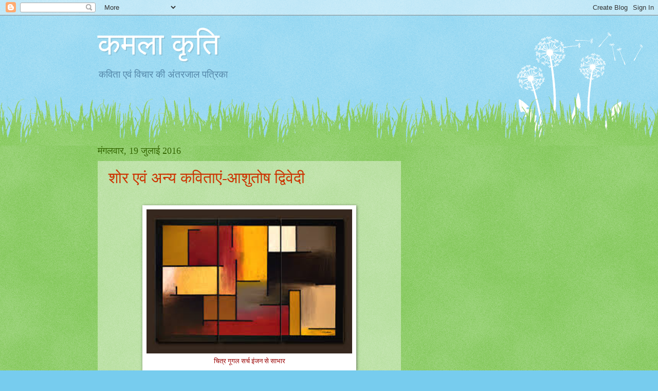

--- FILE ---
content_type: text/html; charset=UTF-8
request_url: https://kamlakriti.blogspot.com/2016/07/
body_size: 51579
content:
<!DOCTYPE html>
<html class='v2' dir='ltr' lang='hi'>
<head>
<link href='https://www.blogger.com/static/v1/widgets/335934321-css_bundle_v2.css' rel='stylesheet' type='text/css'/>
<meta content='width=1100' name='viewport'/>
<meta content='text/html; charset=UTF-8' http-equiv='Content-Type'/>
<meta content='blogger' name='generator'/>
<link href='https://kamlakriti.blogspot.com/favicon.ico' rel='icon' type='image/x-icon'/>
<link href='http://kamlakriti.blogspot.com/2016/07/' rel='canonical'/>
<link rel="alternate" type="application/atom+xml" title=" कमल&#2366; क&#2371;त&#2367; - Atom" href="https://kamlakriti.blogspot.com/feeds/posts/default" />
<link rel="alternate" type="application/rss+xml" title=" कमल&#2366; क&#2371;त&#2367; - RSS" href="https://kamlakriti.blogspot.com/feeds/posts/default?alt=rss" />
<link rel="service.post" type="application/atom+xml" title=" कमल&#2366; क&#2371;त&#2367; - Atom" href="https://www.blogger.com/feeds/1090916228454409284/posts/default" />
<!--Can't find substitution for tag [blog.ieCssRetrofitLinks]-->
<meta content='http://kamlakriti.blogspot.com/2016/07/' property='og:url'/>
<meta content=' कमला कृति' property='og:title'/>
<meta content='कविता एवं विचार की अंतरजाल पत्रिका 
' property='og:description'/>
<title> कमल&#2366; क&#2371;त&#2367;: ज&#2369;ल&#2366;ई 2016</title>
<style id='page-skin-1' type='text/css'><!--
/*
-----------------------------------------------
Blogger Template Style
Name:     Watermark
Designer: Blogger
URL:      www.blogger.com
----------------------------------------------- */
/* Use this with templates/1ktemplate-*.html */
/* Content
----------------------------------------------- */
body {
font: normal normal 15px Georgia, Utopia, 'Palatino Linotype', Palatino, serif;
color: #333333;
background: #77ccee url(//www.blogblog.com/1kt/watermark/body_background_flower.png) repeat scroll top left;
}
html body .content-outer {
min-width: 0;
max-width: 100%;
width: 100%;
}
.content-outer {
font-size: 92%;
}
a:link {
text-decoration:none;
color: #cc3300;
}
a:visited {
text-decoration:none;
color: #993322;
}
a:hover {
text-decoration:underline;
color: #ff3300;
}
.body-fauxcolumns .cap-top {
margin-top: 30px;
background: transparent none no-repeat scroll top left;
height: 0;
}
.content-inner {
padding: 0;
}
/* Header
----------------------------------------------- */
.header-inner .Header .titlewrapper,
.header-inner .Header .descriptionwrapper {
padding-left: 20px;
padding-right: 20px;
}
.Header h1 {
font: normal normal 60px Georgia, Utopia, 'Palatino Linotype', Palatino, serif;
color: #ffffff;
text-shadow: 2px 2px rgba(0, 0, 0, .1);
}
.Header h1 a {
color: #ffffff;
}
.Header .description {
font-size: 140%;
color: #5588aa;
}
/* Tabs
----------------------------------------------- */
.tabs-inner .section {
margin: 0 20px;
}
.tabs-inner .PageList, .tabs-inner .LinkList, .tabs-inner .Labels {
margin-left: -11px;
margin-right: -11px;
background-color: transparent;
border-top: 0 solid #ffffff;
border-bottom: 0 solid #ffffff;
-moz-box-shadow: 0 0 0 rgba(0, 0, 0, .3);
-webkit-box-shadow: 0 0 0 rgba(0, 0, 0, .3);
-goog-ms-box-shadow: 0 0 0 rgba(0, 0, 0, .3);
box-shadow: 0 0 0 rgba(0, 0, 0, .3);
}
.tabs-inner .PageList .widget-content,
.tabs-inner .LinkList .widget-content,
.tabs-inner .Labels .widget-content {
margin: -3px -11px;
background: transparent none  no-repeat scroll right;
}
.tabs-inner .widget ul {
padding: 2px 25px;
max-height: 34px;
background: transparent none no-repeat scroll left;
}
.tabs-inner .widget li {
border: none;
}
.tabs-inner .widget li a {
display: inline-block;
padding: .25em 1em;
font: normal normal 20px Georgia, Utopia, 'Palatino Linotype', Palatino, serif;
color: #cc3300;
border-right: 1px solid #77ccee;
}
.tabs-inner .widget li:first-child a {
border-left: 1px solid #77ccee;
}
.tabs-inner .widget li.selected a, .tabs-inner .widget li a:hover {
color: #000000;
}
/* Headings
----------------------------------------------- */
h2 {
font: normal normal 20px Georgia, Utopia, 'Palatino Linotype', Palatino, serif;
color: #336600;
margin: 0 0 .5em;
}
h2.date-header {
font: normal normal 18px Georgia, Utopia, 'Palatino Linotype', Palatino, serif;
color: #336600;
}
/* Main
----------------------------------------------- */
.main-inner .column-center-inner,
.main-inner .column-left-inner,
.main-inner .column-right-inner {
padding: 0 5px;
}
.main-outer {
margin-top: 100px;
background: #66bb33 url(//www.blogblog.com/1kt/watermark/body_background_flower.png) repeat scroll top center;
}
.main-inner {
padding-top: 0;
}
.main-cap-top {
position: relative;
}
.main-cap-top .cap-right {
position: absolute;
height: 100px;
width: 100%;
bottom: 0;
background: transparent url(//www.blogblog.com/1kt/watermark/main_cap_flower.png) repeat-x scroll bottom center;
}
.main-cap-top .cap-left {
position: absolute;
height: 245px;
width: 280px;
right: 0;
bottom: 0;
background: transparent url(//www.blogblog.com/1kt/watermark/main_overlay_flower.png) no-repeat scroll bottom left;
}
/* Posts
----------------------------------------------- */
.post-outer {
padding: 15px 20px;
margin: 0 0 25px;
background: transparent url(https://resources.blogblog.com/blogblog/data/1kt/watermark/post_background_birds.png) repeat scroll top left;
_background-image: none;
border: dotted 1px transparent;
-moz-box-shadow: 0 0 0 rgba(0, 0, 0, .1);
-webkit-box-shadow: 0 0 0 rgba(0, 0, 0, .1);
-goog-ms-box-shadow: 0 0 0 rgba(0, 0, 0, .1);
box-shadow: 0 0 0 rgba(0, 0, 0, .1);
}
h3.post-title {
font: normal normal 30px Georgia, Utopia, 'Palatino Linotype', Palatino, serif;
margin: 0;
}
.comments h4 {
font: normal normal 30px Georgia, Utopia, 'Palatino Linotype', Palatino, serif;
margin: 1em 0 0;
}
.post-body {
font-size: 105%;
line-height: 1.5;
position: relative;
}
.post-header {
margin: 0 0 1em;
color: #997755;
}
.post-footer {
margin: 10px 0 0;
padding: 10px 0 0;
color: #997755;
border-top: dashed 1px #777777;
}
#blog-pager {
font-size: 140%
}
#comments .comment-author {
padding-top: 1.5em;
border-top: dashed 1px #777777;
background-position: 0 1.5em;
}
#comments .comment-author:first-child {
padding-top: 0;
border-top: none;
}
.avatar-image-container {
margin: .2em 0 0;
}
/* Comments
----------------------------------------------- */
.comments .comments-content .icon.blog-author {
background-repeat: no-repeat;
background-image: url([data-uri]);
}
.comments .comments-content .loadmore a {
border-top: 1px solid #777777;
border-bottom: 1px solid #777777;
}
.comments .continue {
border-top: 2px solid #777777;
}
/* Widgets
----------------------------------------------- */
.widget ul, .widget #ArchiveList ul.flat {
padding: 0;
list-style: none;
}
.widget ul li, .widget #ArchiveList ul.flat li {
padding: .35em 0;
text-indent: 0;
border-top: dashed 1px #777777;
}
.widget ul li:first-child, .widget #ArchiveList ul.flat li:first-child {
border-top: none;
}
.widget .post-body ul {
list-style: disc;
}
.widget .post-body ul li {
border: none;
}
.widget .zippy {
color: #777777;
}
.post-body img, .post-body .tr-caption-container, .Profile img, .Image img,
.BlogList .item-thumbnail img {
padding: 5px;
background: #fff;
-moz-box-shadow: 1px 1px 5px rgba(0, 0, 0, .5);
-webkit-box-shadow: 1px 1px 5px rgba(0, 0, 0, .5);
-goog-ms-box-shadow: 1px 1px 5px rgba(0, 0, 0, .5);
box-shadow: 1px 1px 5px rgba(0, 0, 0, .5);
}
.post-body img, .post-body .tr-caption-container {
padding: 8px;
}
.post-body .tr-caption-container {
color: #333333;
}
.post-body .tr-caption-container img {
padding: 0;
background: transparent;
border: none;
-moz-box-shadow: 0 0 0 rgba(0, 0, 0, .1);
-webkit-box-shadow: 0 0 0 rgba(0, 0, 0, .1);
-goog-ms-box-shadow: 0 0 0 rgba(0, 0, 0, .1);
box-shadow: 0 0 0 rgba(0, 0, 0, .1);
}
/* Footer
----------------------------------------------- */
.footer-outer {
color:#ffffff;
background: #331100 url(https://resources.blogblog.com/blogblog/data/1kt/watermark/body_background_navigator.png) repeat scroll top left;
}
.footer-outer a {
color: #ffdd99;
}
.footer-outer a:visited {
color: #eecc77;
}
.footer-outer a:hover {
color: #ffffcc;
}
.footer-outer .widget h2 {
color: #ffffff;
}
/* Mobile
----------------------------------------------- */
body.mobile  {
background-size: 100% auto;
}
.mobile .body-fauxcolumn-outer {
background: transparent none repeat scroll top left;
}
html .mobile .mobile-date-outer {
border-bottom: none;
background: transparent url(https://resources.blogblog.com/blogblog/data/1kt/watermark/post_background_birds.png) repeat scroll top left;
_background-image: none;
margin-bottom: 10px;
}
.mobile .main-inner .date-outer {
padding: 0;
}
.mobile .main-inner .date-header {
margin: 10px;
}
.mobile .main-cap-top {
z-index: -1;
}
.mobile .content-outer {
font-size: 100%;
}
.mobile .post-outer {
padding: 10px;
}
.mobile .main-cap-top .cap-left {
background: transparent none no-repeat scroll bottom left;
}
.mobile .body-fauxcolumns .cap-top {
margin: 0;
}
.mobile-link-button {
background: transparent url(https://resources.blogblog.com/blogblog/data/1kt/watermark/post_background_birds.png) repeat scroll top left;
}
.mobile-link-button a:link, .mobile-link-button a:visited {
color: #cc3300;
}
.mobile-index-date .date-header {
color: #336600;
}
.mobile-index-contents {
color: #333333;
}
.mobile .tabs-inner .section {
margin: 0;
}
.mobile .tabs-inner .PageList {
margin-left: 0;
margin-right: 0;
}
.mobile .tabs-inner .PageList .widget-content {
margin: 0;
color: #000000;
background: transparent url(https://resources.blogblog.com/blogblog/data/1kt/watermark/post_background_birds.png) repeat scroll top left;
}
.mobile .tabs-inner .PageList .widget-content .pagelist-arrow {
border-left: 1px solid #77ccee;
}

--></style>
<style id='template-skin-1' type='text/css'><!--
body {
min-width: 940px;
}
.content-outer, .content-fauxcolumn-outer, .region-inner {
min-width: 940px;
max-width: 940px;
_width: 940px;
}
.main-inner .columns {
padding-left: 0px;
padding-right: 310px;
}
.main-inner .fauxcolumn-center-outer {
left: 0px;
right: 310px;
/* IE6 does not respect left and right together */
_width: expression(this.parentNode.offsetWidth -
parseInt("0px") -
parseInt("310px") + 'px');
}
.main-inner .fauxcolumn-left-outer {
width: 0px;
}
.main-inner .fauxcolumn-right-outer {
width: 310px;
}
.main-inner .column-left-outer {
width: 0px;
right: 100%;
margin-left: -0px;
}
.main-inner .column-right-outer {
width: 310px;
margin-right: -310px;
}
#layout {
min-width: 0;
}
#layout .content-outer {
min-width: 0;
width: 800px;
}
#layout .region-inner {
min-width: 0;
width: auto;
}
body#layout div.add_widget {
padding: 8px;
}
body#layout div.add_widget a {
margin-left: 32px;
}
--></style>
<link href='https://www.blogger.com/dyn-css/authorization.css?targetBlogID=1090916228454409284&amp;zx=9f48c21b-73d0-45da-bf29-45f63f732e21' media='none' onload='if(media!=&#39;all&#39;)media=&#39;all&#39;' rel='stylesheet'/><noscript><link href='https://www.blogger.com/dyn-css/authorization.css?targetBlogID=1090916228454409284&amp;zx=9f48c21b-73d0-45da-bf29-45f63f732e21' rel='stylesheet'/></noscript>
<meta name='google-adsense-platform-account' content='ca-host-pub-1556223355139109'/>
<meta name='google-adsense-platform-domain' content='blogspot.com'/>

<!-- data-ad-client=ca-pub-6948884783658537 -->

</head>
<body class='loading variant-flower'>
<div class='navbar section' id='navbar' name='Navbar'><div class='widget Navbar' data-version='1' id='Navbar1'><script type="text/javascript">
    function setAttributeOnload(object, attribute, val) {
      if(window.addEventListener) {
        window.addEventListener('load',
          function(){ object[attribute] = val; }, false);
      } else {
        window.attachEvent('onload', function(){ object[attribute] = val; });
      }
    }
  </script>
<div id="navbar-iframe-container"></div>
<script type="text/javascript" src="https://apis.google.com/js/platform.js"></script>
<script type="text/javascript">
      gapi.load("gapi.iframes:gapi.iframes.style.bubble", function() {
        if (gapi.iframes && gapi.iframes.getContext) {
          gapi.iframes.getContext().openChild({
              url: 'https://www.blogger.com/navbar/1090916228454409284?origin\x3dhttps://kamlakriti.blogspot.com',
              where: document.getElementById("navbar-iframe-container"),
              id: "navbar-iframe"
          });
        }
      });
    </script><script type="text/javascript">
(function() {
var script = document.createElement('script');
script.type = 'text/javascript';
script.src = '//pagead2.googlesyndication.com/pagead/js/google_top_exp.js';
var head = document.getElementsByTagName('head')[0];
if (head) {
head.appendChild(script);
}})();
</script>
</div></div>
<div class='body-fauxcolumns'>
<div class='fauxcolumn-outer body-fauxcolumn-outer'>
<div class='cap-top'>
<div class='cap-left'></div>
<div class='cap-right'></div>
</div>
<div class='fauxborder-left'>
<div class='fauxborder-right'></div>
<div class='fauxcolumn-inner'>
</div>
</div>
<div class='cap-bottom'>
<div class='cap-left'></div>
<div class='cap-right'></div>
</div>
</div>
</div>
<div class='content'>
<div class='content-fauxcolumns'>
<div class='fauxcolumn-outer content-fauxcolumn-outer'>
<div class='cap-top'>
<div class='cap-left'></div>
<div class='cap-right'></div>
</div>
<div class='fauxborder-left'>
<div class='fauxborder-right'></div>
<div class='fauxcolumn-inner'>
</div>
</div>
<div class='cap-bottom'>
<div class='cap-left'></div>
<div class='cap-right'></div>
</div>
</div>
</div>
<div class='content-outer'>
<div class='content-cap-top cap-top'>
<div class='cap-left'></div>
<div class='cap-right'></div>
</div>
<div class='fauxborder-left content-fauxborder-left'>
<div class='fauxborder-right content-fauxborder-right'></div>
<div class='content-inner'>
<header>
<div class='header-outer'>
<div class='header-cap-top cap-top'>
<div class='cap-left'></div>
<div class='cap-right'></div>
</div>
<div class='fauxborder-left header-fauxborder-left'>
<div class='fauxborder-right header-fauxborder-right'></div>
<div class='region-inner header-inner'>
<div class='header section' id='header' name='शीर्षलेख'><div class='widget Header' data-version='1' id='Header1'>
<div id='header-inner'>
<div class='titlewrapper'>
<h1 class='title'>
<a href='https://kamlakriti.blogspot.com/'>
 कमल&#2366; क&#2371;त&#2367;
</a>
</h1>
</div>
<div class='descriptionwrapper'>
<p class='description'><span>कव&#2367;त&#2366; एव&#2306; व&#2367;च&#2366;र क&#2368; अ&#2306;तरज&#2366;ल पत&#2381;र&#2367;क&#2366; 
</span></p>
</div>
</div>
</div></div>
</div>
</div>
<div class='header-cap-bottom cap-bottom'>
<div class='cap-left'></div>
<div class='cap-right'></div>
</div>
</div>
</header>
<div class='tabs-outer'>
<div class='tabs-cap-top cap-top'>
<div class='cap-left'></div>
<div class='cap-right'></div>
</div>
<div class='fauxborder-left tabs-fauxborder-left'>
<div class='fauxborder-right tabs-fauxborder-right'></div>
<div class='region-inner tabs-inner'>
<div class='tabs section' id='crosscol' name='परस्पर-कॉलम'><div class='widget HTML' data-version='1' id='HTML2'>
<h2 class='title'>कमल&#2366; क&#2371;त&#2367;</h2>
<div class='widget-content'>
<script type="text/javascript">
var omitformtags=["input", "textarea", "select"]
omitformtags=omitformtags.join("|")
function disableselect(e){
if (omitformtags.indexOf(e.target.tagName.toLowerCase())==-1)
return false
}
function reEnable(){
return true
}
if (typeof document.onselectstart!="undefined")
document.onselectstart=new Function ("return false")
else{
document.onmousedown=disableselect
document.onmouseup=reEnable
}
</script><a href="http://tips-hindi.blogspot.com/2008/08/blog-post_29.html" target="_blank"></a>
</div>
<div class='clear'></div>
</div></div>
<div class='tabs no-items section' id='crosscol-overflow' name='Cross-Column 2'></div>
</div>
</div>
<div class='tabs-cap-bottom cap-bottom'>
<div class='cap-left'></div>
<div class='cap-right'></div>
</div>
</div>
<div class='main-outer'>
<div class='main-cap-top cap-top'>
<div class='cap-left'></div>
<div class='cap-right'></div>
</div>
<div class='fauxborder-left main-fauxborder-left'>
<div class='fauxborder-right main-fauxborder-right'></div>
<div class='region-inner main-inner'>
<div class='columns fauxcolumns'>
<div class='fauxcolumn-outer fauxcolumn-center-outer'>
<div class='cap-top'>
<div class='cap-left'></div>
<div class='cap-right'></div>
</div>
<div class='fauxborder-left'>
<div class='fauxborder-right'></div>
<div class='fauxcolumn-inner'>
</div>
</div>
<div class='cap-bottom'>
<div class='cap-left'></div>
<div class='cap-right'></div>
</div>
</div>
<div class='fauxcolumn-outer fauxcolumn-left-outer'>
<div class='cap-top'>
<div class='cap-left'></div>
<div class='cap-right'></div>
</div>
<div class='fauxborder-left'>
<div class='fauxborder-right'></div>
<div class='fauxcolumn-inner'>
</div>
</div>
<div class='cap-bottom'>
<div class='cap-left'></div>
<div class='cap-right'></div>
</div>
</div>
<div class='fauxcolumn-outer fauxcolumn-right-outer'>
<div class='cap-top'>
<div class='cap-left'></div>
<div class='cap-right'></div>
</div>
<div class='fauxborder-left'>
<div class='fauxborder-right'></div>
<div class='fauxcolumn-inner'>
</div>
</div>
<div class='cap-bottom'>
<div class='cap-left'></div>
<div class='cap-right'></div>
</div>
</div>
<!-- corrects IE6 width calculation -->
<div class='columns-inner'>
<div class='column-center-outer'>
<div class='column-center-inner'>
<div class='main section' id='main' name='मुख्‍य'><div class='widget Blog' data-version='1' id='Blog1'>
<div class='blog-posts hfeed'>

          <div class="date-outer">
        
<h2 class='date-header'><span>म&#2306;गलव&#2366;र, 19 ज&#2369;ल&#2366;ई 2016</span></h2>

          <div class="date-posts">
        
<div class='post-outer'>
<div class='post hentry uncustomized-post-template' itemprop='blogPost' itemscope='itemscope' itemtype='http://schema.org/BlogPosting'>
<meta content='https://blogger.googleusercontent.com/img/b/R29vZ2xl/AVvXsEinr0n36CPH4GhgvbxSZji-j-WSHvpRbUH0is-aQy3zVUvmomYaXq2luGwc9hxDWq2sr0QZ4eN0iMcNWNSE2XoiNpqUYwjDPsirclKInHDEDpEuX4uQtCrg1O7SbHqV68AnnFWUR3ZYY2Zq/s400/rajendra+1.jpg' itemprop='image_url'/>
<meta content='1090916228454409284' itemprop='blogId'/>
<meta content='6217731010383391162' itemprop='postId'/>
<a name='6217731010383391162'></a>
<h3 class='post-title entry-title' itemprop='name'>
<a href='https://kamlakriti.blogspot.com/2016/07/blog-post_19.html'>श&#2379;र एव&#2306; अन&#2381;य कव&#2367;त&#2366;ए&#2306;-आश&#2369;त&#2379;ष द&#2381;व&#2367;व&#2375;द&#2368; </a>
</h3>
<div class='post-header'>
<div class='post-header-line-1'></div>
</div>
<div class='post-body entry-content' id='post-body-6217731010383391162' itemprop='description articleBody'>
<div dir="ltr" style="text-align: left;" trbidi="on">
<br />
<table align="center" cellpadding="0" cellspacing="0" class="tr-caption-container" style="margin-left: auto; margin-right: auto; text-align: center;"><tbody>
<tr><td style="text-align: center;"><a href="https://blogger.googleusercontent.com/img/b/R29vZ2xl/AVvXsEinr0n36CPH4GhgvbxSZji-j-WSHvpRbUH0is-aQy3zVUvmomYaXq2luGwc9hxDWq2sr0QZ4eN0iMcNWNSE2XoiNpqUYwjDPsirclKInHDEDpEuX4uQtCrg1O7SbHqV68AnnFWUR3ZYY2Zq/s1600/rajendra+1.jpg" imageanchor="1" style="margin-left: auto; margin-right: auto;"><img border="0" height="280" src="https://blogger.googleusercontent.com/img/b/R29vZ2xl/AVvXsEinr0n36CPH4GhgvbxSZji-j-WSHvpRbUH0is-aQy3zVUvmomYaXq2luGwc9hxDWq2sr0QZ4eN0iMcNWNSE2XoiNpqUYwjDPsirclKInHDEDpEuX4uQtCrg1O7SbHqV68AnnFWUR3ZYY2Zq/s400/rajendra+1.jpg" width="400" /></a></td></tr>
<tr><td class="tr-caption" style="text-align: center;"><span style="font-size: 12.8000001907349px;"><span style="color: #990000;">च&#2367;त&#2381;र ग&#2370;गल सर&#2381;च इ&#2306;जन स&#2375; स&#2366;भ&#2366;र</span></span></td></tr>
</tbody></table>
<br />
<h3 style="text-align: left;">
<span style="color: red;"><br /></span></h3>
<h3 style="text-align: left;">
<span style="color: red;">श&#2379;र</span></h3>
<div>
<br /></div>
<span style="color: #741b47;">म&#2376;&#2306; अक&#2375;ल&#2366; ह&#2370;&#2305;,</span><br />
<span style="color: #741b47;">मगर य&#2375; श&#2379;र क&#2376;स&#2366; ह&#2376;,</span><br />
<span style="color: #741b47;">म&#2369;झ&#2375; घ&#2375;र&#2375; ह&#2369;ए ह&#2376; ज&#2379; !</span><br />
<span style="color: #741b47;">यह&#2366;&#2305; क&#2379;ई नह&#2368;&#2306; फ&#2367;र भ&#2368;</span><br />
<span style="color: #741b47;">न ज&#2366;न&#2375; क&#2380;न ह&#2376;&#2306; व&#2375; ल&#2379;ग,</span><br />
<span style="color: #741b47;">म&#2369;झस&#2375; ब&#2379;लत&#2375; ह&#2368; ज&#2366; रह&#2375; ह&#2376;&#2306; ज&#2379; !</span><br />
<span style="color: #741b47;">क&#2379;ई च&#2367;ल&#2381;ल&#2366; रह&#2366; म&#2369;झ पर,</span><br />
<span style="color: #741b47;">क&#2379;ई ह&#2376; लड़ रह&#2366; म&#2369;झस&#2375;,</span><br />
<span style="color: #741b47;">क&#2379;ई प&#2369;चक&#2366;रत&#2366; ह&#2376; और</span><br />
<span style="color: #741b47;">क&#2379;ई व&#2381;य&#2306;ग&#2381;य करत&#2366; ह&#2376; |</span><br />
<span style="color: #741b47;">क&#2379;ई करत&#2366; ह&#2305;स&#2368; म&#2369;झस&#2375;,</span><br />
<span style="color: #741b47;">क&#2379;ई ह&#2376; ह&#2305;स रह&#2366; म&#2369;झ पर |</span><br />
<span style="color: #741b47;">क&#2379;ई धक&#2367;य&#2366; रह&#2366; ह&#2376; औ&#8217;</span><br />
<span style="color: #741b47;">श&#2367;क&#2366;यत कर रह&#2366; ह&#2376; &#8211;</span><br />
<span style="color: #741b47;">ध&#2381;य&#2366;न क&#2381;य&#2379;&#2306; द&#2375;त&#2366; नह&#2368;&#2306; म&#2376;&#2306;,</span><br />
<span style="color: #741b47;">उसक&#2368; ब&#2366;त&#2379;&#2306; पर?</span><br />
<span style="color: #741b47;">क&#2379;ई र&#2370;ठ&#2366; ह&#2369;आ ह&#2376; -</span><br />
<span style="color: #741b47;">द&#2375;र तक ब&#2379;ल&#2366; नह&#2368;&#2306; म&#2376;&#2306; इसल&#2367;ए,</span><br />
<span style="color: #741b47;">उत&#2381;तर नह&#2368;&#2306; स&#2370;झ&#2366; म&#2369;झ&#2375; जल&#2381;द&#2368; क&#2379;ई,</span><br />
<span style="color: #741b47;">म&#2376;&#2306; और करत&#2366; क&#2381;य&#2366; ?</span><br />
<span style="color: #741b47;"><br /></span>
<span style="color: #741b47;">म&#2375;र&#2375; भ&#2368;तर लग&#2368; ह&#2376; भ&#2368;ड़ स&#2368;,</span><br />
<span style="color: #741b47;">अनग&#2367;नत च&#2375;हर&#2379;&#2306; क&#2368;,</span><br />
<span style="color: #741b47;">कई पर&#2367;च&#2367;त, अपर&#2367;च&#2367;त भ&#2368;,</span><br />
<span style="color: #741b47;">कई द&#2375;ख&#2375; ह&#2369;ए स&#2375; पर कह&#2368;&#2306; ब&#2367;सर&#2375; ह&#2369;ए</span><br />
<span style="color: #741b47;">य&#2366;द&#2379;&#2306; क&#2375; अ&#2305;ध&#2367;य&#2366;र&#2375;, घन&#2375; वन म&#2375;&#2306;,</span><br />
<span style="color: #741b47;">उभरत&#2375;, झ&#2366;&#2305;कत&#2375;, स&#2306;क&#2379;च करत&#2375;</span><br />
<span style="color: #741b47;">अजनब&#2368; मन म&#2375;&#2306; |</span><br />
<span style="color: #741b47;">म&#2369;झ&#2375; ब&#2366;&#2305;ट&#2366; गय&#2366; ज&#2376;स&#2375;,</span><br />
<span style="color: #741b47;">बड़&#2375; अनगढ़, बड़&#2375; ब&#2375;ड&#2380;ल ट&#2369;कड़&#2379;&#2306; म&#2375;&#2306;,</span><br />
<span style="color: #741b47;">उछ&#2366;ल&#2366; फ&#2367;र गय&#2366; उस श&#2379;र करत&#2368; भ&#2368;ड़ क&#2375; आग&#2375;</span><br />
<span style="color: #741b47;">क&#2367; ल&#2370;ट&#2375;&#2306; ज&#2366;ए&#2305; व&#2375; ट&#2369;कड़&#2375; म&#2375;र&#2375; अस&#2381;त&#2367;त&#2381;व,</span><br />
<span style="color: #741b47;">म&#2375;र&#2375; भ&#2366;व क&#2375;; उन ध&#2366;रण&#2366;ओ&#2306; क&#2375; क&#2367; म&#2376;&#2306; एग&#2381;ज़&#2367;स&#2381;ट (exist) करत&#2366; ह&#2370;&#2305; |</span><br />
<span style="color: #741b47;">म&#2375;र&#2375; ट&#2369;कड़&#2375; य&#2375; म&#2375;र&#2375; च&#2366;हन&#2375; पर भ&#2368;,</span><br />
<span style="color: #741b47;">न ज&#2369;ड़ प&#2366;य&#2375;&#2306;ग&#2375; ऐस&#2366; लग रह&#2366; म&#2369;झक&#2379; |</span><br />
<span style="color: #741b47;">अगर ज&#2369;ड़ भ&#2368; गए त&#2379;</span><br />
<span style="color: #741b47;">क&#2381;य&#2366; म&#2375;र&#2366; अस&#2381;त&#2367;त&#2381;व व&#2366;पस ज&#2368; उठ&#2375;ग&#2366;,</span><br />
<span style="color: #741b47;">और ज&#2368;व&#2367;त रह सक&#2375;ग&#2366; स&#2381;वय&#2306; क&#2375; एकत&#2381;व म&#2375;&#2306;, अद&#2381;व&#2376;त म&#2375;&#2306; ?</span><br />
<span style="color: #741b47;"><br /></span>
<span style="color: #741b47;">यह&#2366;&#2305; द&#2375;क&#2366;र&#2381;त क&#2366; वह कथन सहस&#2366; ग&#2370;&#2305;ज उठत&#2366; ह&#2376;,</span><br />
<span style="color: #741b47;">स&#2369;न&#2366; म&#2376;&#2306;न&#2375; कह&#2368;&#2306; &#8211;</span><br />
<span style="color: #741b47;">&#8220;म&#2376;&#2306; स&#2379;चत&#2366; ह&#2370;&#2305;, इसल&#2367;ए म&#2376;&#2306; ह&#2370;&#2305; |&#8221;</span><br />
<span style="color: #741b47;">मगर य&#2375; ह&#2366;ल अपन&#2366; द&#2375;ख कर ह&#2376; लग रह&#2366; म&#2369;झक&#2379; &#8211;</span><br />
<span style="color: #741b47;">&#8220;म&#2376;&#2306; स&#2379;च&#2366; ज&#2366; रह&#2366; ह&#2370;&#2305;, इसल&#2367;ए म&#2376;&#2306; ह&#2370;&#2305; |&#8221;</span><br />
<span style="color: #741b47;">&#8220;म&#2376;&#2306; द&#2375;ख&#2366; ज&#2366; रह&#2366; ह&#2370;&#2305;, इसल&#2367;ए म&#2376;&#2306; ह&#2370;&#2305; |&#8221;</span><br />
<span style="color: #741b47;">&#8220;म&#2376;&#2306; ज&#2366;न&#2366; ज&#2366; रह&#2366; ह&#2370;&#2305;, इसल&#2367;ए म&#2376;&#2306; ह&#2370;&#2305; |&#8221;</span><br />
<span style="color: #741b47;">&#8220;म&#2376;&#2306; समझ&#2366; ज&#2366; रह&#2366; ह&#2370;&#2305;, इसल&#2367;ए म&#2376;&#2306; ह&#2370;&#2305; |&#8221;</span><br />
<span style="color: #741b47;">यह&#2366;&#2305; पर बर&#2381;कल&#2375; क&#2368; य&#2366;द आत&#2368; ह&#2376;, बह&#2369;त ज&#2381;य&#2366;द&#2366;,</span><br />
<span style="color: #741b47;">अर&#2375;, प&#2381;ल&#2375;ट&#2379; क&#2375; म&#2366;नस-प&#2369;त&#2381;र,</span><br />
<span style="color: #741b47;">श&#2366;यद द&#2375;खत&#2375; ह&#2379;ग&#2375; कह&#2368;&#2306; स&#2375; त&#2369;म</span><br />
<span style="color: #741b47;">क&#2367; ज&#2379; अन&#2369;भव क&#2367;य&#2375; त&#2369;मन&#2375;</span><br />
<span style="color: #741b47;">वह&#2368; अन&#2369;भव म&#2369;झ&#2375; भ&#2368; ह&#2379; रह&#2375; ह&#2376;&#2306;,</span><br />
<span style="color: #741b47;">क&#2381;य&#2379;&#2306; अच&#2366;नक?</span><br />
<span style="color: #741b47;">द&#2366;र&#2381;शन&#2367;क त&#2379; ह&#2370;&#2305; नह&#2368;&#2306; क&#2379;ई,</span><br />
<span style="color: #741b47;">व&#2367;च&#2366;रक भ&#2368; नह&#2368;&#2306; म&#2376;&#2306;,</span><br />
<span style="color: #741b47;">बल&#2381;क&#2367; डरत&#2366; ह&#2370;&#2305; व&#2367;च&#2366;र&#2379;&#2306; क&#2375; जट&#2367;ल ज&#2306;ज&#2366;ल स&#2375;</span><br />
<span style="color: #741b47;">फ&#2367;र भ&#2368; म&#2369;झ&#2375; व&#2375; न&#2367;ठ&#2369;र, कपट&#2368; घ&#2375;र ल&#2375;त&#2375; ह&#2376;&#2306; |</span><br />
<span style="color: #741b47;"><br /></span>
<span style="color: #741b47;">अभ&#2368; क&#2369;छ थम गय&#2366; ह&#2379; श&#2379;र,</span><br />
<span style="color: #741b47;">ऐस&#2366; क&#2369;छ नह&#2368;&#2306; ह&#2376;&#2306; |</span><br />
<span style="color: #741b47;">कह&#2368;&#2306; क&#2379;ल&#2366;हल&#2379;&#2306; म&#2375;&#2306; क&#2369;छ कम&#2368; आय&#2368; नह&#2368;&#2306; ह&#2376; |</span><br />
<span style="color: #741b47;">मगर ज&#2376;स&#2366; क&#2367; पहल&#2375; कह च&#2369;क&#2366; ह&#2370;&#2305; म&#2376;&#2306;,</span><br />
<span style="color: #741b47;">प&#2369;र&#2366;न&#2375; ग&#2368;त क&#2375; ज़र&#2367;य&#2375; कभ&#2368; य&#2370;&#2305; &#8211;</span><br />
<span style="color: #741b47;">&#8220;कलरव&#2379;&#2306; क&#2368; ह&#2366;ट म&#2375;&#2306; हर क&#2381;षण,</span><br />
<span style="color: #741b47;">म&#2380;न क&#2366; अभ&#2381;य&#2366;स करत&#2366; मन&#8221;</span><br />
<span style="color: #741b47;">उस&#2368; स&#2306;कल&#2381;प क&#2379; पकड़&#2375;,</span><br />
<span style="color: #741b47;">म&#2375;र&#2375; अस&#2381;त&#2367;त&#2381;व क&#2366; ह&#2376; अ&#2306;श क&#2379;ई,</span><br />
<span style="color: #741b47;">ड&#2369;बक&#2367;य&#2366;&#2305; ल&#2375;न&#2375; लग&#2366; ज&#2379; दर&#2381;शन&#2379;&#2306; क&#2368; त&#2368;व&#2381;र ध&#2366;र&#2366; म&#2375;&#2306; |</span><br />
<span style="color: #741b47;">वह&#2366;&#2305; श&#2306;कर म&#2367;ल&#2375; म&#2369;झक&#2379;, कप&#2367;ल भ&#2368; स&#2366;थ म&#2375;&#2306; थ&#2375;,</span><br />
<span style="color: #741b47;">एक-द&#2370;ज&#2375; क&#2375; गल&#2375; म&#2375;&#2306; ड&#2366;लकर ब&#2366;ह&#2375;&#2306;, प&#2369;र&#2366;न&#2375; स&#2366;थ&#2367;य&#2379;&#2306; स&#2375;,</span><br />
<span style="color: #741b47;">मस&#2381;त, परम&#2366;नन&#2381;द क&#2368; म&#2369;स&#2381;क&#2366;न ह&#2379;ठ&#2379;&#2306; पर सज&#2366;ए |</span><br />
<span style="color: #741b47;">और म&#2376;&#2306; चकर&#2366; रह&#2366; थ&#2366; &#8211;</span><br />
<span style="color: #741b47;">कह गए आच&#2366;र&#2381;य &#8216;मल&#2381;ल प&#2381;रध&#2366;न&#8217; ज&#2367;न म&#2369;न&#2367; क&#2379;,</span><br />
<span style="color: #741b47;">उन&#2381;ह&#2368;&#2306;क&#2375; स&#2366;थ गल-बह&#2367;य&#2366;&#2305; खड़&#2375; ह&#2376;&#2306; |</span><br />
<span style="color: #741b47;">मगर श&#2306;क&#2366; उन&#2381;ह&#2379;&#2306;न&#2375; ह&#2368; म&#2367;ट&#2366; द&#2368;</span><br />
<span style="color: #741b47;">और उत&#2381;तर द&#2375; द&#2367;य&#2366; म&#2375;र&#2375; अ-प&#2370;छ&#2375; प&#2381;रश&#2381;न क&#2366; ऐस&#2375; क&#2367;</span><br />
<span style="color: #741b47;">&#8216;म&#2366;य&#2366;&#8217; ह&#2368; प&#2381;रक&#2371;त&#2367; ह&#2376; औ&#8217; &#8216;प&#2369;र&#2369;ष&#8217; ह&#2368; &#8216;ज&#2368;व&#8217; ह&#2376;</span><br />
<span style="color: #741b47;">एव&#2306; अवस&#2381;थ&#2366; &#8216;ब&#2381;रह&#2381;म&#8217; ह&#2376; वह जबक&#2367;</span><br />
<span style="color: #741b47;">प&#2381;रक&#2371;त&#2367; पर प&#2369;र&#2369;ष क&#2368; व&#2367;जय ह&#2379;त&#2368; ह&#2376;;</span><br />
<span style="color: #741b47;">प&#2369;र&#2369;ष क&#2368; व&#2367;जय क&#2381;य&#2366; ह&#2376; -</span><br />
<span style="color: #741b47;">ज&#2366;न भर ल&#2375;न&#2366; प&#2381;रक&#2371;त&#2367; क&#2379; प&#2370;र&#2381;णत&#2366; स&#2375; |</span><br />
<span style="color: #741b47;">&#8220;ऋत&#2375; ज&#2381;ञ&#2366;न&#2366;न&#2381;नम&#2369;क&#2381;त&#2367;&#2307;&#8221; क&#2366; यह&#2368; त&#2366;त&#2381;पर&#2381;य ह&#2376; |</span><br />
<span style="color: #741b47;">अलग ह&#2376;&#2306; ढ&#2306;ग कहन&#2375; क&#2375; मगर</span><br />
<span style="color: #741b47;">स&#2367;द&#2381;ध&#2366;&#2306;त त&#2379; ह&#2376; एक ह&#2368;,</span><br />
<span style="color: #741b47;">श&#2366;यद मज़&#2366; भ&#2368; त&#2379; इस&#2368; म&#2375;&#2306; ह&#2376; क&#2367;</span><br />
<span style="color: #741b47;">अगण&#2367;त ह&#2379;&#2306; तर&#2368;क&#2375; वह अन&#2379;ख&#2368; ब&#2366;त कहन&#2375; क&#2375;,</span><br />
<span style="color: #741b47;">क&#2367; ज&#2379; स&#2306;भव नह&#2368;&#2306; कहन&#2368;, बह&#2369;त ख&#2369;ल क&#2375;,</span><br />
<span style="color: #741b47;">मगर, ह&#2366;&#2305;, क&#2369;छ इश&#2366;र&#2379;&#2306; म&#2375;&#2306; बत&#2366;ई ज&#2379; गय&#2368; अब तक,</span><br />
<span style="color: #741b47;">बत&#2366;य&#2368; ज&#2366; रह&#2368; अब भ&#2368;, बत&#2366;ई ज&#2366; सक&#2375;ग&#2368; और आग&#2375; भ&#2368; |</span><br />
<span style="color: #741b47;"><br /></span>
<span style="color: #741b47;">कह&#2366;&#2305; पर म&#2376;&#2306; न&#2367;कल आय&#2366;,</span><br />
<span style="color: #741b47;">नह&#2368;&#2306; यह डगर वह, ज&#2367;सपर</span><br />
<span style="color: #741b47;">श&#2369;र&#2370; चलन&#2366; क&#2367;य&#2366; थ&#2366; |</span><br />
<span style="color: #741b47;">छ&#2369;ड़&#2366;कर, ज&#2366;न श&#2366;यद भ&#2366;ग न&#2367;कल&#2366; भ&#2368;ड़ स&#2375; म&#2376;&#2306; |</span><br />
<span style="color: #741b47;">मगर ज&#2366;ऊ&#2305; कह&#2366;&#2305; तक !</span><br />
<span style="color: #741b47;">म&#2375;र&#2375; ह&#2367;स&#2381;स&#2375; अध&#2367;कतर त&#2379; उन&#2381;ह&#2368;&#2306; क&#2375; ब&#2368;च म&#2375;&#2306; ह&#2376;&#2306;,</span><br />
<span style="color: #741b47;">ज&#2367;नस&#2375; बचकर भ&#2366;गत&#2366; थ&#2366; |</span><br />
<span style="color: #741b47;">खड़&#2366; ह&#2370;&#2305; म&#2376;&#2306; प&#2369;न&#2307; क&#2379;ल&#2366;हल&#2379;&#2306; क&#2375; ब&#2368;च आकर |</span><br />
<span style="color: #741b47;">फ&#2367;र क&#2379;ई ह&#2376; ख&#2368;झत&#2366; म&#2369;झ पर,</span><br />
<span style="color: #741b47;">क&#2379;ई ह&#2376; झगड़त&#2366; म&#2369;झस&#2375;,</span><br />
<span style="color: #741b47;">क&#2379;ई द&#2369;लर&#2366; रह&#2366; ह&#2376; और</span><br />
<span style="color: #741b47;">क&#2379;ई द&#2375; रह&#2366; त&#2366;न&#2375; |</span><br />
<span style="color: #741b47;">क&#2379;ई करत&#2366; ठ&#2367;ठ&#2379;ल&#2368;,</span><br />
<span style="color: #741b47;">औ&#8217; क&#2379;ई उपह&#2366;स करत&#2366; ह&#2376; |</span><br />
<span style="color: #741b47;">म&#2369;झ&#2375; महस&#2370;स ह&#2379;त&#2366; ह&#2376; कभ&#2368; य&#2370;&#2305; भ&#2368;,</span><br />
<span style="color: #741b47;">क&#2367; ज&#2376;स&#2375; इन सभ&#2368; क&#2375; प&#2381;रत&#2367; म&#2375;र&#2366; द&#2366;य&#2367;त&#2381;त&#2381;व ह&#2376; क&#2369;छ,</span><br />
<span style="color: #741b47;">ज&#2379; न&#2367;भ&#2366;न&#2366; ह&#2376; म&#2369;झ&#2375; हर ह&#2366;ल म&#2375;&#2306;,</span><br />
<span style="color: #741b47;">पर क&#2381;य&#2366; सरल ह&#2376; यह?</span><br />
<span style="color: #741b47;">नह&#2368;&#2306;, ब&#2367;लक&#2369;ल नह&#2368;&#2306; |</span><br />
<span style="color: #741b47;">कभ&#2368; लगत&#2366; ह&#2376; ऐस&#2366; भ&#2368;,</span><br />
<span style="color: #741b47;">क&#2367; ज&#2376;स&#2375; सब भरम ह&#2376; यह,</span><br />
<span style="color: #741b47;">क&#2367; ज&#2376;स&#2375; एक सपन&#2366; ह&#2376;,</span><br />
<span style="color: #741b47;">अभ&#2368; यह ट&#2370;ट ज&#2366;य&#2375;ग&#2366;,</span><br />
<span style="color: #741b47;">ख&#2369;ल&#2375;ग&#2368; आ&#2305;ख त&#2379; क&#2369;छ और सच ह&#2379;ग&#2366;;</span><br />
<span style="color: #741b47;">मगर सपन&#2379;&#2306; क&#2375; भ&#2368;तर भ&#2368;</span><br />
<span style="color: #741b47;">तह&#2375;&#2306; सपन&#2379;&#2306; क&#2368; ह&#2379;त&#2368; ह&#2376;&#2306; कई,</span><br />
<span style="color: #741b47;">ऐस&#2375; क&#2367; ज&#2376;स&#2375; प&#2381;य&#2366;ज क&#2375; छ&#2367;लक&#2375; |</span><br />
<span style="color: #741b47;">ख&#2369;ल&#2368; आ&#2305;ख&#2375;&#2306; ह&#2379;&#2306;, ट&#2370;ट&#2368; न&#2368;&#2306;द ह&#2379;</span><br />
<span style="color: #741b47;">फ&#2367;र भ&#2368; व&#2379; सपन&#2375; ज&#2366;गत&#2375; ह&#2376;&#2306;,</span><br />
<span style="color: #741b47;">स&#2366;थ चलत&#2375; ह&#2376;&#2306;,</span><br />
<span style="color: #741b47;">उस&#2368; अ&#2306;द&#2366;ज़ म&#2375;&#2306;,</span><br />
<span style="color: #741b47;">ज&#2376;स&#2375; क&#2367; व&#2379; ब&#2367;&#2306;द&#2366;स रहत&#2375; थ&#2375;,</span><br />
<span style="color: #741b47;">हस&#2368;न&#2366; न&#2368;&#2306;द क&#2368; मरमर&#2368; ब&#2366;ह&#2379;&#2306; म&#2375;&#2306; |</span><br />
<span style="color: #741b47;"><br /></span>
<span style="color: #741b47;">वह&#2368;&#2305; पर प&#2381;रश&#2381;न अटक&#2366; ह&#2376; अभ&#2368; भ&#2368;,</span><br />
<span style="color: #741b47;">सत&#2381;य क&#2381;य&#2366; ह&#2376; &#8211;</span><br />
<span style="color: #741b47;">ख&#2367;लख&#2367;ल&#2366;त&#2366; श&#2379;र य&#2366; फ&#2367;र क&#2305;पक&#2305;प&#2366;त&#2368; श&#2366;&#2306;त&#2367;,</span><br />
<span style="color: #741b47;">आख&#2367;र म&#2376;&#2306; च&#2369;न&#2370;&#2305; क&#2367;सक&#2379;?</span><br />
<span style="color: #741b47;">सह&#2368; थ&#2375; आप ह&#2375; स&#2369;कर&#2366;त, ह&#2375; पर&#2367;प&#2370;र&#2381;ण य&#2370;न&#2366;न&#2368;,</span><br />
<span style="color: #741b47;">क&#2367; कहत&#2375; थ&#2375; &#8211;</span><br />
<span style="color: #741b47;">&#8220;म&#2369;झ&#2375; बस ज&#2381;ञ&#2366;त ह&#2376; इतन&#2366; क&#2367; म&#2369;झक&#2379; ज&#2381;ञ&#2366;त ह&#2376; क&#2369;छ भ&#2368; नह&#2368;&#2306;&#8221;</span><br />
<span style="color: #741b47;">सह&#2368; थ&#2375; आप ह&#2375; स&#2367;द&#2381;ध&#2366;र&#2381;थ ग&#2380;तम, ब&#2369;द&#2381;ध थ&#2375; सच म&#2375;&#2306;,</span><br />
<span style="color: #741b47;">क&#2367; स&#2366;र&#2375; प&#2381;रश&#2381;न व&#2375; जग क&#2375; क&#2367; ज&#2379; हल ह&#2379; नह&#2368;&#2306; सकत&#2375;,</span><br />
<span style="color: #741b47;">धर&#2366; बस म&#2380;न उन पर और &#8216;अव&#2381;य&#2366;क&#2371;त&#8217; कह&#2366; उनक&#2379; |</span><br />
<span style="color: #741b47;">मगर उस प&#2366;र थ&#2375; द&#2379;न&#2379;&#2306;,</span><br />
<span style="color: #741b47;">नद&#2368; क&#2368; ध&#2366;र क&#2375; उस द&#2370;सर&#2375; तट पर,</span><br />
<span style="color: #741b47;">जह&#2366;&#2305; स&#2375; दश&#2366; और द&#2367;श&#2366; नद&#2368; क&#2368; स&#2381;पष&#2381;टतर द&#2367;खत&#2368; |</span><br />
<span style="color: #741b47;">फ&#2305;स&#2366; ह&#2370;&#2305; म&#2376;&#2306; नद&#2368; क&#2375; व&#2375;ग म&#2375;&#2306; औ&#8217; बह रह&#2366; ह&#2370;&#2305;,</span><br />
<span style="color: #741b47;">च&#2366;हत&#2366; ह&#2370;&#2305; समझन&#2366; म&#2376;&#2306; भ&#2368; तट&#2379;&#2306; क&#2368; ब&#2366;त,</span><br />
<span style="color: #741b47;">ल&#2375;क&#2367;न कर नह&#2368;&#2306; सकत&#2366;</span><br />
<span style="color: #741b47;">क&#2367; म&#2375;र&#2368; स&#2381;थ&#2367;त&#2367; बह&#2369;त व&#2367;पर&#2368;त ह&#2376; इसक&#2375; |</span><br />
<span style="color: #741b47;">मगर म&#2376;&#2306; च&#2366;र&#2381;व&#2366;क&#2379;&#2306; क&#2368; शरण म&#2375;&#2306; ज&#2366; नह&#2368;&#2306; सकत&#2366;,</span><br />
<span style="color: #741b47;">म&#2369;झ&#2375; ज&#2305;चत&#2375; नह&#2368;&#2306; व&#2375;,</span><br />
<span style="color: #741b47;">जब बत&#2366;त&#2375; ह&#2376;&#2306; क&#2367; &#8220;क&#2375;वल द&#2375;ह सच ह&#2376;,</span><br />
<span style="color: #741b47;">मर गई जब द&#2375;ह त&#2379; क&#2369;छ भ&#2368; न बचत&#2366; |&#8221;</span><br />
<span style="color: #741b47;">द&#2375;खत&#2366; ह&#2370;&#2305; म&#2376;&#2306; क&#2367; म&#2376;&#2306; फ&#2367;र भ&#2368; बच&#2366; ह&#2370;&#2305;,</span><br />
<span style="color: #741b47;">ब&#2305;ट गय&#2368; ह&#2376; द&#2375;ह, मन भ&#2368; ब&#2305;ट च&#2369;क&#2366; ह&#2376;,</span><br />
<span style="color: #741b47;">श&#2381;व&#2366;स क&#2368; सब ड&#2379;र&#2367;य&#2366;&#2305; उलझ&#2368; ह&#2369;ई ह&#2376;&#2306;,</span><br />
<span style="color: #741b47;">धडकन&#2379;&#2306; क&#2375; त&#2366;र सब ट&#2370;ट&#2375; पड़&#2375; ह&#2376;&#2306;,</span><br />
<span style="color: #741b47;">और म&#2376;&#2306; ब&#2367;खर&#2366; ह&#2369;आ स&#2366;,</span><br />
<span style="color: #741b47;">द&#2370;र तक फ&#2376;ल&#2366; ह&#2369;आ स&#2366;</span><br />
<span style="color: #741b47;">द&#2375;खत&#2366; असह&#2366;य स&#2366; न&#2367;स&#2381;तब&#2381;ध ह&#2379;कर</span><br />
<span style="color: #741b47;">म&#2376;&#2306; स&#2381;वय&#2306; क&#2379; |</span><br />
<span style="color: #741b47;">ओ म&#2375;र&#2375; व&#2367;टग&#2375;न&#2381;सट&#2366;इन, सच बत&#2366;न&#2366;</span><br />
<span style="color: #741b47;">क&#2367;स मन&#2307;स&#2381;थ&#2367;त&#2367; म&#2375;&#2306; बन&#2366;य&#2368;&#2306; त&#2369;मन&#2375;</span><br />
<span style="color: #741b47;">स&#2368;म&#2366;ए&#2306; व&#2367;च&#2366;र&#2379;&#2306; क&#2368; |</span><br />
<span style="color: #741b47;">ह&#2369;ए न&#2366;र&#2366;ज़ क&#2381;य&#2379;&#2306; इतन&#2375; क&#2367; म&#2366;न&#2375; ह&#2368; नह&#2368;&#2306; आख&#2367;र,</span><br />
<span style="color: #741b47;">रस&#2375;ल क&#2375;, म&#2370;र क&#2375;, सबक&#2375; मन&#2366;न&#2375; पर ?</span><br />
<span style="color: #741b47;"><br /></span>
<br />
<h3 style="text-align: left;">
<span style="color: red;">हम अक&#2375;ल&#2375;&nbsp;</span></h3>
<div>
<br /></div>
<span style="color: #bf9000;">म&#2376;&#2306; अक&#2375;ल&#2366;, त&#2370; अक&#2375;ल&#2366;, व&#2379; अक&#2375;ल&#2366;,</span><br />
<span style="color: #bf9000;">स&#2366;थ ब&#2376;ठ&#2375; रह&#2375; क&#2366;फ&#2368; द&#2375;र तक त&#2368;न&#2379;&#2306; अक&#2375;ल&#2375; &#2404;&nbsp;</span><br />
<span style="color: #bf9000;">म&#2376;&#2306; ग&#2367;न&#2366;त&#2366; खर&#2381;च, बच&#2381;च&#2379;&#2306; क&#2368; पढ़&#2366;ई पर क&#2367;य&#2375; ज&#2379;,</span><br />
<span style="color: #bf9000;">त&#2370; बत&#2366;त&#2366; - आजकल ह&#2376; ल&#2366;भ क&#2366; व&#2381;यवस&#2366;य श&#2367;क&#2381;ष&#2366;,</span><br />
<span style="color: #bf9000;">और व&#2379; च&#2367;&#2306;त&#2366; जत&#2366;त&#2366; एज&#2369;क&#2375;शन म&#2366;फ&#2367;य&#2366; पर &#2404;&nbsp;</span><br />
<span style="color: #bf9000;">म&#2376;&#2306; द&#2369;ख&#2368; ह&#2370;&#2305;, कर&#2381;ज़ च&#2369;कत&#2366; ह&#2368; नह&#2368;&#2306;, ह&#2376; स&#2370;द इतन&#2366;,</span><br />
<span style="color: #bf9000;">त&#2370; स&#2367;ख&#2366;त&#2366; कर&#2381;ज़ ल&#2375;न&#2375;, कर&#2381;ज़ द&#2375;न&#2375; क&#2375; तर&#2368;क&#2375;,</span><br />
<span style="color: #bf9000;">और व&#2379; च&#2369;प ह&#2376; क&#2367; व&#2379; ख&#2369;द स&#2370;द ख&#2366;कर ज&#2368; रह&#2366; ह&#2376; &#2404;&nbsp;</span><br />
<span style="color: #bf9000;">म&#2376;&#2306; य&#2375; कहत&#2366; - ब&#2375;ट&#2367;य&#2379;&#2306; क&#2368; श&#2366;द&#2367;य&#2366;&#2305; क&#2367;तन&#2368; कठ&#2367;न ह&#2376;&#2306;,</span><br />
<span style="color: #bf9000;">त&#2370; स&#2369;न&#2366;त&#2366; श&#2366;द&#2367;य&#2379;&#2306; क&#2368; द&#2366;वत&#2379;&#2306; क&#2375; च&#2306;द क&#2367;स&#2381;स&#2375;,</span><br />
<span style="color: #bf9000;">और व&#2379; द&#2375;त&#2366; दल&#2368;ल&#2375;&#2306; श&#2366;द&#2367;य&#2379;&#2306; क&#2368; व&#2381;यर&#2381;थत&#2366; पर &#2404;&nbsp;</span><br />
<span style="color: #bf9000;">इस तरह एक-द&#2370;सर&#2375; क&#2368; समस&#2381;य&#2366;ओ&#2306; स&#2375; अपर&#2367;च&#2367;त,</span><br />
<span style="color: #bf9000;">एक-द&#2370;ज&#2375; क&#2368; पर&#2367;स&#2381;थ&#2367;त&#2367; स&#2375; परस&#2381;पर अनछ&#2369;ए हम,</span><br />
<span style="color: #bf9000;">भ&#2366;वन&#2366; क&#2375; द&#2381;व&#2366;र पर य&#2370;&#2305; स&#2381;व&#2366;र&#2381;थ क&#2375; त&#2366;ल&#2375; लग&#2366;कर,</span><br />
<span style="color: #bf9000;">स&#2366;थ ब&#2376;ठ&#2375; भ&#2368; रह&#2375; यद&#2367; उम&#2381;र भर त&#2379; क&#2381;य&#2366; म&#2367;ल&#2375;ग&#2366;?</span><br />
<span style="color: #bf9000;">अ&#2306;त म&#2375;&#2306; हम सभ&#2368; प&#2366;ए ज&#2366;य&#2375;&#2306;ग&#2375; ब&#2367;ल&#2381;क&#2369;ल अक&#2375;ल&#2375; &#2404;&nbsp;</span><br />
<span style="color: #bf9000;"><br /></span>
<br />
<h3 style="text-align: left;">
<span style="color: red;">बह&#2366;व&nbsp;</span></h3>
<br />
<span style="color: blue;">शब&#2381;द&#2379;&#2306; क&#2379; च&#2370;न&#2375; द&#2379;,</span><br />
<span style="color: blue;">अब धरत&#2368; छ&#2370;न&#2375; द&#2379;</span><br />
<span style="color: blue;">भ&#2366;व&#2379;&#2306; क&#2368; श&#2366;ख&#2379;&#2306;,</span><br />
<span style="color: blue;">व&#2367;च&#2366;र&#2379;&#2306; क&#2368; ड&#2366;ल&#2368; स&#2375;;</span><br />
<span style="color: blue;">ह&#2376;&#2306; &nbsp;पक च&#2369;क&#2375; अब य&#2375;,</span><br />
<span style="color: blue;">ह&#2376;&#2306; भर च&#2369;क&#2375; अब य&#2375;</span><br />
<span style="color: blue;">ज&#2368;वन क&#2375; रस स&#2375;,</span><br />
<span style="color: blue;">अन&#2369;भव क&#2368; ह&#2369;लस स&#2375;;</span><br />
<span style="color: blue;">अब अधर&#2379;&#2306; पर छ&#2366;न&#2375; द&#2379;,</span><br />
<span style="color: blue;">भ&#2368;तर तक ज&#2366;न&#2375; द&#2379;</span><br />
<span style="color: blue;">आन&#2306;द कव&#2367;त&#2366; क&#2366;,</span><br />
<span style="color: blue;">ग&#2368;त&#2379;&#2306; क&#2368; सर&#2367;त&#2366; क&#2366;</span><br />
<span style="color: blue;">स&#2306;गम ह&#2379; ज&#2366;एग&#2366;</span><br />
<span style="color: blue;">सपन&#2379;&#2306; क&#2368; नद&#2367;य&#2366; स&#2375;,</span><br />
<span style="color: blue;">भ&#2368;तर क&#2368; द&#2369;न&#2367;य&#2366; स&#2375;</span><br />
<span style="color: blue;">आव&#2366;ज़&#2375;&#2306; आत&#2368; ह&#2376;&#2306;,</span><br />
<span style="color: blue;">अब तक ब&#2369;ल&#2366;त&#2368; ह&#2376;&#2306;,</span><br />
<span style="color: blue;">न&#2366; ज&#2366;न&#2375; क&#2367;सक&#2379; व&#2375; !</span><br />
<span style="color: blue;">अब च&#2366;ह&#2375; ज&#2367;सक&#2379;, व&#2375;</span><br />
<span style="color: blue;">स&#2306;त&#2371;प&#2381;त&#2367; प&#2366;य&#2375;&#2306;ग&#2368;,&nbsp;</span><br />
<span style="color: blue;">जब ग&#2369;नग&#2369;न&#2366;य&#2375;&#2306;ग&#2368;,</span><br />
<span style="color: blue;">रस प&#2368; प&#2368; ज&#2366;य&#2375;&#2306;ग&#2368;</span><br />
<span style="color: blue;">उन पक&#2381;क&#2375; शब&#2381;द&#2379;&#2306; क&#2366;</span><br />
<span style="color: blue;">ज&#2367;नम&#2375;&#2306; मध&#2369;रत&#2366; ह&#2376;</span><br />
<span style="color: blue;">भ&#2368;न&#2368; म&#2366;दकत&#2366; ह&#2376;</span><br />
<span style="color: blue;">उन&#2381;मत&#2381;त करत&#2368; ज&#2379;</span><br />
<span style="color: blue;">व&#2379; उड़&#2366;न भरत&#2368; ज&#2379; &#8211;&nbsp;</span><br />
<span style="color: blue;">त&#2367;रत&#2366; रहत&#2366; ह&#2376; मन</span><br />
<span style="color: blue;">नभ म&#2375;&#2306; करत&#2366; क&#2381;र&#2368;ड़न</span><br />
<span style="color: blue;">ब&#2366;दल क&#2375; &nbsp;ट&#2369;कड़&#2379;&#2306; स&#2375;,</span><br />
<span style="color: blue;">च&#2367;ड़&#2367;य&#2379;&#2306; क&#2368; ट&#2379;ल&#2368; स&#2375;,</span><br />
<span style="color: blue;">त&#2366;र&#2379;&#2306; क&#2368; झ&#2367;लम&#2367;ल स&#2375;,</span><br />
<span style="color: blue;">च&#2306;द&#2366; क&#2368; महफ़&#2367;ल स&#2375;</span><br />
<span style="color: blue;">च&#2368;ज़&#2375;&#2306; च&#2369;र&#2366; ल&#2375;त&#2366;</span><br />
<span style="color: blue;">ज&#2367;नक&#2379; छ&#2369;प&#2366; ल&#2375;त&#2366;</span><br />
<span style="color: blue;">य&#2366;द&#2379;&#2306; क&#2375; झ&#2379;ल&#2375; म&#2375;&#2306;,</span><br />
<div class="separator" style="clear: both; text-align: center;">
<span style="color: blue;"></span></div>
<br />
<span style="color: blue;">म&#2369;स&#2381;क&#2366;न&#2375;&#2306;, उम&#2381;म&#2368;द&#2375;&#2306;,</span><br />
<div class="separator" style="clear: both; text-align: center;">
<span style="color: blue;"><a href="https://blogger.googleusercontent.com/img/b/R29vZ2xl/AVvXsEg851PgpNra8uhFnmshj39vGw91jsuQ83IV6fzh7eZwZniFTqOrEqQ3tsDfQGxh6vfVBYuYTAhSXehgirIN1xlnl3pdu4aFHMSKedbzX5Mf6t9YZrw4zkQ6Ms-MqQ5Xaqd2Q7zCrE5yTfx4/s1600/photograph0001.jpg" imageanchor="1" style="clear: right; float: right; margin-bottom: 1em; margin-left: 1em;"><img border="0" height="200" src="https://blogger.googleusercontent.com/img/b/R29vZ2xl/AVvXsEg851PgpNra8uhFnmshj39vGw91jsuQ83IV6fzh7eZwZniFTqOrEqQ3tsDfQGxh6vfVBYuYTAhSXehgirIN1xlnl3pdu4aFHMSKedbzX5Mf6t9YZrw4zkQ6Ms-MqQ5Xaqd2Q7zCrE5yTfx4/s200/photograph0001.jpg" width="154" /></a></span></div>
<br />
<span style="color: blue;">फ&#2369;रसत, स&#2369;क&#2370;&#2305;, न&#2368;&#2306;द&#2375;&#2306;;</span><br />
<span style="color: blue;">स&#2370;रज स&#2375; बचत&#2366; ह&#2376;,</span><br />
<span style="color: blue;">जलन&#2375; स&#2375; डरत&#2366; ह&#2376;,</span><br />
<span style="color: blue;">फ&#2367;र भ&#2368; कभ&#2368;</span><br />
<span style="color: blue;">छ&#2375;ड़ आत&#2366; ह&#2376; ध&#2368;र&#2375; स&#2375;;</span><br />
<span style="color: blue;">ऐस&#2368; आज़&#2366;द&#2368; ह&#2376;</span><br />
<span style="color: blue;">अवसर ज&#2379; द&#2375;त&#2368; ह&#2376;</span><br />
<span style="color: blue;">अपन&#2368; हर स&#2368;म&#2366; स&#2375;</span><br />
<span style="color: blue;">ब&#2366;हर न&#2367;कलन&#2375; क&#2366;,</span><br />
<span style="color: blue;">ख&#2369;लकर मचलन&#2375; क&#2366;,</span><br />
<span style="color: blue;">ज&#2368;न&#2375; क&#2366;, मरन&#2375; क&#2366;,</span><br />
<span style="color: blue;">य&#2366; फ&#2367;र सच&#2381;च&#2375; अर&#2381;थ&#2379;&#2306; म&#2375;&#2306;</span><br />
<span style="color: blue;">प&#2381;य&#2366;र करन&#2375; क&#2366; |</span><br />
<br />
<div>
<br /></div>
<div>
<h4 style="text-align: left;">
<span style="color: red;">आश&#2369;त&#2379;ष द&#2381;व&#2367;व&#2375;द&#2368;</span></h4>
<div>
<br /></div>
<div style="text-align: left;">
<ul>
<li><span style="color: #741b47;">जन&#2381;म : 2 ज&#2370;न 1982 &nbsp;क&#2366;नप&#2369;र (उत&#2381;तर प&#2381;रद&#2375;श)</span></li>
<li><span style="color: #741b47;">श&#2367;क&#2381;ष&#2366; : पर&#2366;स&#2381;न&#2366;तक, गण&#2367;त, इल&#2366;ह&#2366;ब&#2366;द व&#2367;श&#2381;वव&#2367;द&#2381;य&#2366;लय&nbsp;</span></li>
<li><span style="color: #741b47;">व&#2381;यवस&#2366;य : भ&#2366;रत&#2368;य व&#2367;द&#2375;श स&#2375;व&#2366; (ब), व&#2367;द&#2375;श म&#2306;त&#2381;र&#2366;लय, नई द&#2367;ल&#2381;ल&#2368;</span></li>
<li><span style="color: #741b47;">रचन&#2366;-कर&#2381;म : 1994 स&#2375; क&#2366;व&#2381;य-रचन&#2366; - व&#2367;भ&#2367;न&#2381;न व&#2367;ध&#2366;ओ&#2306; म&#2375;&#2306;, ज&#2376;स&#2375;- छ&#2306;द (घन&#2366;क&#2381;षर&#2368;, सव&#2376;य&#2366;, द&#2379;ह&#2366;, स&#2306;स&#2381;क&#2371;त-वर&#2381;णव&#2371;त&#2381;त), ग&#2368;त, ग&#2364;ज&#2364;ल, म&#2369;क&#2381;तक | क&#2369;छ म&#2306;च&#2379;&#2306; पर एव&#2306; कई ग&#2379;ष&#2381;ठ&#2367;य&#2379;&#2306; म&#2375;&#2306; क&#2366;व&#2381;य-प&#2366;ठ |&nbsp;</span></li>
<li><span style="color: #741b47;">प&#2381;रक&#2366;शन: व&#2367;भ&#2367;न&#2381;न पत&#2381;र- पत&#2381;र&#2367;क&#2366;ओ&#2306; म&#2375;&#2306; फ&#2369;टकर प&#2381;रक&#2366;शन | इन&#2381;टरन&#2375;ट पर kavyanchal.com, kavitakosh.com, geeta-kavita.com, anubhuti-hindi.org, स&#2369;ब&#2379;ध-स&#2371;जन आद&#2367; व&#2375;ब-पत&#2381;र&#2367;क&#2366;ओ&#2306; पर क&#2369;छ रचन&#2366;ओ&#2306; क&#2366; स&#2306;कलन | &nbsp;एक न&#2367;ज&#2368; ब&#2381;ल&#2377;ग "स&#2306;व&#2375;दन&#2366;" पर भ&#2368; क&#2369;छ रचन&#2366;य&#2375;&#2306; उपलब&#2381;ध | प&#2367;छल&#2375; वर&#2381;ष एक क&#2366;व&#2381;य स&#2306;कलन "इतन&#2366; त&#2379; म&#2376;&#2306; कह सकत&#2366; ह&#2370;&#2305;" न&#2366;म स&#2375; प&#2381;रक&#2366;श&#2367;त |&nbsp;</span></li>
<li><span style="color: #741b47;">सम&#2381;पर&#2381;क : मक&#2366;न स&#2306;. 311, व&#2367;द&#2375;श म&#2306;त&#2381;र&#2366;लय आव&#2366;स&#2368;य पर&#2367;सर, ग&#2379;ल म&#2366;र&#2381;क&#2367;ट, नई द&#2367;ल&#2381;ल&#2368;&nbsp;</span></li>
</ul>
</div>
</div>
<div style="text-align: left;">
<ul>
<li><span style="color: #741b47;">ईम&#2375;ल:ashutoshdwivedi1982@gmail.com</span></li>
</ul>
</div>
</div>
<div style='clear: both;'></div>
</div>
<div class='post-footer'>
<div class='post-footer-line post-footer-line-1'>
<span class='post-author vcard'>
प&#2381;रस&#2381;त&#2369;तकर&#2381;त&#2366;
<span class='fn' itemprop='author' itemscope='itemscope' itemtype='http://schema.org/Person'>
<meta content='https://www.blogger.com/profile/17512215053997016970' itemprop='url'/>
<a class='g-profile' href='https://www.blogger.com/profile/17512215053997016970' rel='author' title='author profile'>
<span itemprop='name'>kamlakriti</span>
</a>
</span>
</span>
<span class='post-timestamp'>
पर
<meta content='http://kamlakriti.blogspot.com/2016/07/blog-post_19.html' itemprop='url'/>
<a class='timestamp-link' href='https://kamlakriti.blogspot.com/2016/07/blog-post_19.html' rel='bookmark' title='permanent link'><abbr class='published' itemprop='datePublished' title='2016-07-19T12:38:00+05:30'>12:38 pm</abbr></a>
</span>
<span class='post-comment-link'>
<a class='comment-link' href='https://kamlakriti.blogspot.com/2016/07/blog-post_19.html#comment-form' onclick=''>
7 ट&#2367;प&#2381;&#8205;पण&#2367;य&#2366;&#2306;:
  </a>
</span>
<span class='post-icons'>
<span class='item-control blog-admin pid-1827313593'>
<a href='https://www.blogger.com/post-edit.g?blogID=1090916228454409284&postID=6217731010383391162&from=pencil' title='संदेश का संपादन करें'>
<img alt='' class='icon-action' height='18' src='https://resources.blogblog.com/img/icon18_edit_allbkg.gif' width='18'/>
</a>
</span>
</span>
<div class='post-share-buttons goog-inline-block'>
<a class='goog-inline-block share-button sb-email' href='https://www.blogger.com/share-post.g?blogID=1090916228454409284&postID=6217731010383391162&target=email' target='_blank' title='इसे ईमेल करें'><span class='share-button-link-text'>इस&#2375; ईम&#2375;ल कर&#2375;&#2306;</span></a><a class='goog-inline-block share-button sb-blog' href='https://www.blogger.com/share-post.g?blogID=1090916228454409284&postID=6217731010383391162&target=blog' onclick='window.open(this.href, "_blank", "height=270,width=475"); return false;' target='_blank' title='इसे ब्लॉग करें! '><span class='share-button-link-text'>इस&#2375; ब&#2381;ल&#2377;ग कर&#2375;&#2306;! </span></a><a class='goog-inline-block share-button sb-twitter' href='https://www.blogger.com/share-post.g?blogID=1090916228454409284&postID=6217731010383391162&target=twitter' target='_blank' title='X पर शेयर करें'><span class='share-button-link-text'>X पर श&#2375;यर कर&#2375;&#2306;</span></a><a class='goog-inline-block share-button sb-facebook' href='https://www.blogger.com/share-post.g?blogID=1090916228454409284&postID=6217731010383391162&target=facebook' onclick='window.open(this.href, "_blank", "height=430,width=640"); return false;' target='_blank' title='Facebook पर शेयर करें'><span class='share-button-link-text'>Facebook पर श&#2375;यर कर&#2375;&#2306;</span></a><a class='goog-inline-block share-button sb-pinterest' href='https://www.blogger.com/share-post.g?blogID=1090916228454409284&postID=6217731010383391162&target=pinterest' target='_blank' title='Pinterest पर शेयर करें'><span class='share-button-link-text'>Pinterest पर श&#2375;यर कर&#2375;&#2306;</span></a>
</div>
</div>
<div class='post-footer-line post-footer-line-2'>
<span class='post-labels'>
ल&#2375;बल:
<a href='https://kamlakriti.blogspot.com/search/label/%E0%A4%95%E0%A4%B5%E0%A4%BF%E0%A4%A4%E0%A4%BE' rel='tag'>कव&#2367;त&#2366;</a>
</span>
</div>
<div class='post-footer-line post-footer-line-3'>
<span class='post-location'>
</span>
</div>
</div>
</div>
</div>
<div class='inline-ad'>
<script type="text/javascript">
    google_ad_client = "ca-pub-6948884783658537";
    google_ad_host = "ca-host-pub-1556223355139109";
    google_ad_host_channel = "L0007";
    google_ad_slot = "1055641405";
    google_ad_width = 300;
    google_ad_height = 250;
</script>
<!-- subodh-srivastava_main_Blog1_300x250_as -->
<script type="text/javascript"
src="//pagead2.googlesyndication.com/pagead/show_ads.js">
</script>
</div>
<div class='post-outer'>
<div class='post hentry uncustomized-post-template' itemprop='blogPost' itemscope='itemscope' itemtype='http://schema.org/BlogPosting'>
<meta content='https://blogger.googleusercontent.com/img/b/R29vZ2xl/AVvXsEhNutPfRmt5Lrd0rDk7SryEVtCTZ-hRNq59NwpZ1mHcpJvaQZ2W0b-IaqcRrZd3wSKMKzj2dj-uBAHbFi5Wj61XdHcDjoOYXh-ko-5t9H8FGECvqBSnEA08an021UV_Aab3vQJlG84IdlTm/s400/santosh+l.jpg' itemprop='image_url'/>
<meta content='1090916228454409284' itemprop='blogId'/>
<meta content='2289913137354065797' itemprop='postId'/>
<a name='2289913137354065797'></a>
<h3 class='post-title entry-title' itemprop='name'>
<a href='https://kamlakriti.blogspot.com/2016/07/blog-post_50.html'>पर&#2367;क&#2381;रम&#2366;: ल&#2375;खक और प&#2366;ठक क&#2375; ब&#2368;च एक स&#2366;र&#2381;थक प&#2369;ल बन&#2366; रह&#2366; ह&#2376; स&#2381;&#8205;ट&#2379;र&#2368;म&#2367;रर-र&#2366;ज&#2375;&#2306;द&#2381;र ग&#2369;प&#2381;त&#2366;</a>
</h3>
<div class='post-header'>
<div class='post-header-line-1'></div>
</div>
<div class='post-body entry-content' id='post-body-2289913137354065797' itemprop='description articleBody'>
<div dir="ltr" style="text-align: left;" trbidi="on">
<br />
<table align="center" cellpadding="0" cellspacing="0" class="tr-caption-container" style="margin-left: auto; margin-right: auto; text-align: center;"><tbody>
<tr><td style="text-align: center;"><a href="https://blogger.googleusercontent.com/img/b/R29vZ2xl/AVvXsEhNutPfRmt5Lrd0rDk7SryEVtCTZ-hRNq59NwpZ1mHcpJvaQZ2W0b-IaqcRrZd3wSKMKzj2dj-uBAHbFi5Wj61XdHcDjoOYXh-ko-5t9H8FGECvqBSnEA08an021UV_Aab3vQJlG84IdlTm/s1600/santosh+l.jpg" imageanchor="1" style="margin-left: auto; margin-right: auto;"><img border="0" height="358" src="https://blogger.googleusercontent.com/img/b/R29vZ2xl/AVvXsEhNutPfRmt5Lrd0rDk7SryEVtCTZ-hRNq59NwpZ1mHcpJvaQZ2W0b-IaqcRrZd3wSKMKzj2dj-uBAHbFi5Wj61XdHcDjoOYXh-ko-5t9H8FGECvqBSnEA08an021UV_Aab3vQJlG84IdlTm/s400/santosh+l.jpg" width="400" /></a></td></tr>
<tr><td class="tr-caption" style="text-align: center;"><span style="font-size: small; text-align: left;">म&#2369;&#2306;बई</span><span style="font-size: small; text-align: left;">&nbsp;</span><span style="font-size: small; text-align: left;">म&#2375;&#2306;&nbsp;</span><span style="font-size: small; text-align: left;">वर&#2367;ष&#2381;ठ&nbsp;</span><span style="font-size: small; text-align: left;">कह&#2366;न&#2368;क&#2366;र स&#2306;त&#2379;ष श&#2381;र&#2368;व&#2366;स&#2381;तव क&#2379; सम&#2381;म&#2366;न&#2367;त <br />करत&#2375; प&#2381;रस&#2367;द&#2381;ध अभ&#2367;न&#2375;त&#2366; </span><span style="font-size: small; text-align: left;">र&#2366;ज&#2375;&#2306;द&#2381;र ग&#2369;प&#2381;त&#2366;</span><span style="font-size: small; text-align: left;">&#2404;</span></td></tr>
</tbody></table>
<br />
<h3 style="text-align: left;">
<span style="color: #cc0000;">&nbsp; &nbsp; &nbsp; &nbsp; &nbsp; &nbsp; &nbsp; &nbsp; &nbsp; &nbsp; &nbsp;वर&#2367;ष&#2381;ठ कह&#2366;न&#2368;क&#2366;र स&#2306;त&#2379;ष श&#2381;र&#2368;व&#2366;स&#2381;तव क&#2366; सम&#2381;म&#2366;न</span></h3>
<br />
&nbsp; &nbsp; &nbsp; &nbsp; &nbsp; &nbsp; &nbsp; &nbsp; <span style="color: blue;">म&#2369;&#2306;बई क&#2375; मण&#2367;ब&#2375;न न&#2366;न&#2366;वट&#2368; मह&#2366;व&#2367;द&#2381;य&#2366;लय म&#2375;&#2306; 16 ज&#2369;ल&#2366;ई 2016 क&#2368; श&#2366;म एक भव&#2381;य आय&#2379;जन म&#2375;&#2306; प&#2381;रस&#2367;द&#2381;ध अभ&#2367;न&#2375;त&#2366; र&#2366;ज&#2375;&#2306;द&#2381;र ग&#2369;प&#2381;त&#2366; न&#2375; वर&#2367;ष&#2381;ठ कह&#2366;न&#2368;क&#2366;र स&#2306;त&#2379;ष श&#2381;र&#2368;व&#2366;स&#2381;तव क&#2379; ह&#2367;&#2306;द&#2368; कह&#2366;न&#2368; प&#2381;रत&#2367;य&#2379;ग&#2367;त&#2366; म&#2375;&#2306; प&#2381;रथम स&#2381;थ&#2366;न प&#2366;न&#2375; क&#2375; उपलक&#2381;ष&#2381;य म&#2375;&#2306; 50000 र&#2369;पय&#2375; और प&#2381;रत&#2368;क च&#2367;ह&#2381;न द&#2375; कर सम&#2381;म&#2366;न&#2367;त क&#2367;य&#2366;&#2404; इस अवसर पर र&#2366;ज&#2375;&#2306;द&#2381;र ग&#2369;प&#2381;त&#2366; न&#2375; स&#2381;&#8205;ट&#2379;र&#2368;म&#2367;रर पर&#2367;व&#2366;र क&#2379; बध&#2366;ई द&#2375;त&#2375; ह&#2369;ए कह&#2366; क&#2367; &nbsp;स&#2381;&#8205;ट&#2379;र&#2368;म&#2367;रर एक बह&#2369;त अच&#2381;छ&#2366; क&#2366;म कर रह&#2366; ह&#2376; क&#2367; वह ग&#2367;फ&#2381;ट ऑफ न&#2377;ल&#2375;ज क&#2375; जर&#2367;ए कह&#2366;न&#2368; और कव&#2367;त&#2366; क&#2379; घर-घर म&#2375;&#2306; पह&#2369;&#2306;च&#2366; रह&#2366; ह&#2376;&#2404; हम&#2366;र&#2375; द&#2375;श म&#2375;&#2306; एक बह&#2369;त बड&#2364;&#2366; प&#2366;ठक वर&#2381;ग ह&#2376; ज&#2367;स तक क&#2367;त&#2366;ब&#2375;&#2306; नह&#2368;&#2306; पह&#2369;&#2306;च प&#2366;त&#2368;&#2306;&#2404; क&#2367;त&#2366;ब&#2375;&#2306; उन तक पह&#2369;&#2306;च&#2366;न&#2375; क&#2375; ल&#2367;ए नय&#2375; तर&#2368;क&#2375; अपन&#2366; कर स&#2381;&#8205;ट&#2379;र&#2368;म&#2367;रर ल&#2375;खक और प&#2366;ठक क&#2375; ब&#2368;च एक स&#2366;र&#2381;थक प&#2369;ल बन&#2366; रह&#2366; ह&#2376;&#2404;</span><br />
<span style="color: blue;"><br /></span>
<span style="color: blue;">&nbsp; &nbsp; &nbsp; &nbsp; &nbsp; &nbsp; &nbsp; स&#2381;&#8205;ट&#2379;र&#2368;म&#2367;रर क&#2375; स&#2368;ईओ ब&#2367;भ&#2369; र&#2366;उत न&#2375; इस अवसर पर क&#2306;पन&#2368; क&#2375; व&#2367;जन और म&#2367;शन क&#2368; ब&#2366;त क&#2368; और कह&#2366; क&#2367; हम च&#2366;हत&#2375; ह&#2376;&#2306; क&#2367; हर घर म&#2375;&#2306; कम स&#2375; कम एक प&#2366;ठक त&#2376;य&#2366;र कर&#2375;&#2306; और ज&#2379; क&#2367;त&#2366;ब&#2375;&#2306; ल&#2367;ख&#2368; ज&#2366; रह&#2368; ह&#2376;&#2306; उन&#2381;ह&#2375;&#2306; अपन&#2375; प&#2381;रय&#2366;स&#2379;&#2306; स&#2375; उन तक पह&#2369;&#2306;च&#2366;ए&#2306;&#2404;&nbsp;</span><br />
<span style="color: blue;"><br /></span>
<span style="color: blue;">&nbsp; &nbsp; &nbsp; &nbsp; &nbsp; &nbsp; &nbsp; स&#2306;त&#2379;ष श&#2381;र&#2368;व&#2366;स&#2381;तव न&#2375; क&#2367;त&#2366;ब&#2375;&#2306; खर&#2368;दकर पढ&#2381;न&#2375; क&#2368; आदत पर बल द&#2375;त&#2375; ह&#2369;ए कह&#2366; क&#2367; प&#2366;ठक और ल&#2375;खक क&#2375; ब&#2368;च क&#2366; स&#2375;त&#2369; क&#2367;त&#2366;ब&#2375;&#2306; ह&#2368; ह&#2379;त&#2368; ह&#2376;&#2306;&#2404; स&#2381;ट&#2379;र&#2368; म&#2367;रर.क&#2377;म इस द&#2367;श&#2366; म&#2375;&#2306; ब&#2375;हतर&#2368;न क&#2366;म कर रह&#2366; ह&#2376;&#2404;सबस&#2375; बड&#2368; ब&#2366;त यह ह&#2376; क&#2367; ईम&#2375;ल द&#2381;व&#2366;र&#2366; य&#2375; बत&#2366;य&#2375; ब&#2367;न&#2366; क&#2367; क&#2379;ई इस प&#2381;रक&#2366;र क&#2368; कह&#2366;न&#2368; प&#2381;रत&#2367;य&#2379;ग&#2367;त&#2366; भ&#2368; व&#2375; आय&#2379;ज&#2367;त करत&#2375; ह&#2376; व&#2375; ल&#2375;खक&#2379;&#2306; स&#2375; रचन&#2366;ए&#2305; आम&#2306;त&#2381;र&#2367;त करत&#2375; ह&#2376;&#2306;&#2404; उन&#2381;ह&#2379;न&#2375; अपन&#2368; कह&#2366;न&#2368; &#8220;शहत&#2370;त पक गय&#2375; ह&#2376;&#2306;&#8221; क&#2366; भ&#2366;वप&#2370;र&#2381;ण प&#2366;ठ क&#2367;य&#2366;&#2404; क&#2366;र&#2381;यक&#2381;रम म&#2375;&#2306; मह&#2366;नगर क&#2375; ल&#2375;खक, पत&#2381;रक&#2366;र तथ&#2366; मह&#2366;व&#2367;द&#2381;य&#2366;लय क&#2375; छ&#2366;त&#2381;र भ&#2366;र&#2368; स&#2306;ख&#2381;य&#2366; म&#2375;&#2306; म&#2380;ज&#2370;द थ&#2375;&#2404;</span><br />
<br />
<h4 style="text-align: left;">
<span style="color: red;">प&#2381;रस&#2381;त&#2369;त&#2367;: स&#2381;ट&#2379;र&#2368;म&#2367;रर.क&#2377;म</span></h4>
<div>
<br /></div>
</div>
<div style='clear: both;'></div>
</div>
<div class='post-footer'>
<div class='post-footer-line post-footer-line-1'>
<span class='post-author vcard'>
प&#2381;रस&#2381;त&#2369;तकर&#2381;त&#2366;
<span class='fn' itemprop='author' itemscope='itemscope' itemtype='http://schema.org/Person'>
<meta content='https://www.blogger.com/profile/17512215053997016970' itemprop='url'/>
<a class='g-profile' href='https://www.blogger.com/profile/17512215053997016970' rel='author' title='author profile'>
<span itemprop='name'>kamlakriti</span>
</a>
</span>
</span>
<span class='post-timestamp'>
पर
<meta content='http://kamlakriti.blogspot.com/2016/07/blog-post_50.html' itemprop='url'/>
<a class='timestamp-link' href='https://kamlakriti.blogspot.com/2016/07/blog-post_50.html' rel='bookmark' title='permanent link'><abbr class='published' itemprop='datePublished' title='2016-07-19T12:32:00+05:30'>12:32 pm</abbr></a>
</span>
<span class='post-comment-link'>
<a class='comment-link' href='https://kamlakriti.blogspot.com/2016/07/blog-post_50.html#comment-form' onclick=''>
6 ट&#2367;प&#2381;&#8205;पण&#2367;य&#2366;&#2306;:
  </a>
</span>
<span class='post-icons'>
<span class='item-control blog-admin pid-1827313593'>
<a href='https://www.blogger.com/post-edit.g?blogID=1090916228454409284&postID=2289913137354065797&from=pencil' title='संदेश का संपादन करें'>
<img alt='' class='icon-action' height='18' src='https://resources.blogblog.com/img/icon18_edit_allbkg.gif' width='18'/>
</a>
</span>
</span>
<div class='post-share-buttons goog-inline-block'>
<a class='goog-inline-block share-button sb-email' href='https://www.blogger.com/share-post.g?blogID=1090916228454409284&postID=2289913137354065797&target=email' target='_blank' title='इसे ईमेल करें'><span class='share-button-link-text'>इस&#2375; ईम&#2375;ल कर&#2375;&#2306;</span></a><a class='goog-inline-block share-button sb-blog' href='https://www.blogger.com/share-post.g?blogID=1090916228454409284&postID=2289913137354065797&target=blog' onclick='window.open(this.href, "_blank", "height=270,width=475"); return false;' target='_blank' title='इसे ब्लॉग करें! '><span class='share-button-link-text'>इस&#2375; ब&#2381;ल&#2377;ग कर&#2375;&#2306;! </span></a><a class='goog-inline-block share-button sb-twitter' href='https://www.blogger.com/share-post.g?blogID=1090916228454409284&postID=2289913137354065797&target=twitter' target='_blank' title='X पर शेयर करें'><span class='share-button-link-text'>X पर श&#2375;यर कर&#2375;&#2306;</span></a><a class='goog-inline-block share-button sb-facebook' href='https://www.blogger.com/share-post.g?blogID=1090916228454409284&postID=2289913137354065797&target=facebook' onclick='window.open(this.href, "_blank", "height=430,width=640"); return false;' target='_blank' title='Facebook पर शेयर करें'><span class='share-button-link-text'>Facebook पर श&#2375;यर कर&#2375;&#2306;</span></a><a class='goog-inline-block share-button sb-pinterest' href='https://www.blogger.com/share-post.g?blogID=1090916228454409284&postID=2289913137354065797&target=pinterest' target='_blank' title='Pinterest पर शेयर करें'><span class='share-button-link-text'>Pinterest पर श&#2375;यर कर&#2375;&#2306;</span></a>
</div>
</div>
<div class='post-footer-line post-footer-line-2'>
<span class='post-labels'>
ल&#2375;बल:
<a href='https://kamlakriti.blogspot.com/search/label/%E0%A4%AA%E0%A4%B0%E0%A4%BF%E0%A4%95%E0%A5%8D%E0%A4%B0%E0%A4%AE%E0%A4%BE' rel='tag'>पर&#2367;क&#2381;रम&#2366;</a>
</span>
</div>
<div class='post-footer-line post-footer-line-3'>
<span class='post-location'>
</span>
</div>
</div>
</div>
</div>

          </div></div>
        

          <div class="date-outer">
        
<h2 class='date-header'><span>म&#2306;गलव&#2366;र, 12 ज&#2369;ल&#2366;ई 2016</span></h2>

          <div class="date-posts">
        
<div class='post-outer'>
<div class='post hentry uncustomized-post-template' itemprop='blogPost' itemscope='itemscope' itemtype='http://schema.org/BlogPosting'>
<meta content='https://blogger.googleusercontent.com/img/b/R29vZ2xl/AVvXsEj2K7QTuXyffAU-jq6OOobkfvbjjBRftkjxYQHa7VMU4X8PaFtvQ5zZabay2FN5g0B-jwu215fkOSH19jVTnulSDLmjjk2igHBceYgPWSFmmmjlOZL4im-hhJO0MTu3UeXALJOFAZkOEihl/s400/sapna+2.jpg' itemprop='image_url'/>
<meta content='1090916228454409284' itemprop='blogId'/>
<meta content='8892057623782907058' itemprop='postId'/>
<a name='8892057623782907058'></a>
<h3 class='post-title entry-title' itemprop='name'>
<a href='https://kamlakriti.blogspot.com/2016/07/blog-post_12.html'>सपन&#2366; म&#2366;&#2306;गल&#2367;क क&#2368; ग़ज़ल&#2375;&#2306;</a>
</h3>
<div class='post-header'>
<div class='post-header-line-1'></div>
</div>
<div class='post-body entry-content' id='post-body-8892057623782907058' itemprop='description articleBody'>
<div dir="ltr" style="text-align: left;" trbidi="on">
<br />
<table align="center" cellpadding="0" cellspacing="0" class="tr-caption-container" style="margin-left: auto; margin-right: auto; text-align: center;"><tbody>
<tr><td style="text-align: center;"><a href="https://blogger.googleusercontent.com/img/b/R29vZ2xl/AVvXsEj2K7QTuXyffAU-jq6OOobkfvbjjBRftkjxYQHa7VMU4X8PaFtvQ5zZabay2FN5g0B-jwu215fkOSH19jVTnulSDLmjjk2igHBceYgPWSFmmmjlOZL4im-hhJO0MTu3UeXALJOFAZkOEihl/s1600/sapna+2.jpg" imageanchor="1" style="margin-left: auto; margin-right: auto;"><img border="0" height="298" src="https://blogger.googleusercontent.com/img/b/R29vZ2xl/AVvXsEj2K7QTuXyffAU-jq6OOobkfvbjjBRftkjxYQHa7VMU4X8PaFtvQ5zZabay2FN5g0B-jwu215fkOSH19jVTnulSDLmjjk2igHBceYgPWSFmmmjlOZL4im-hhJO0MTu3UeXALJOFAZkOEihl/s400/sapna+2.jpg" width="400" /></a></td></tr>
<tr><td class="tr-caption" style="text-align: center;"><span style="color: #990000; font-size: 12.8000001907349px;">च&#2367;त&#2381;र ग&#2370;गल सर&#2381;च इ&#2306;जन स&#2375; स&#2366;भ&#2366;र</span></td></tr>
</tbody></table>
<h4 style="text-align: left;">
<span style="color: #660000;"><br /></span></h4>
<h4 style="text-align: left;">
<span style="color: #660000;">(एक)</span></h4>
<br />
<span style="color: magenta;">गल&#2368; म&#2379;हब&#2381;बत&#2379;&#2306; क&#2368; ज&#2366;क&#2375; ,क&#2381;य&#2366; भल&#2366; म&#2367;ल&#2366;</span><br />
<span style="color: magenta;">म&#2367;ल&#2366; र&#2366;ह म&#2375;&#2306; ज&#2379; भ&#2368; व&#2379; ह&#2368; द&#2367;लजल&#2366; म&#2367;ल&#2366;</span><br />
<span style="color: magenta;"><br /></span>
<span style="color: magenta;">कह&#2366; इश&#2381;कज&#2366;द&#2375; ल&#2375; ख&#2369;श&#2367;य&#2379;&#2306; क&#2368; ल&#2370;ट द&#2380;लत&#2375;&#2306;</span><br />
<span style="color: magenta;">ख़&#2369;श&#2368; द&#2370;र हमक&#2379; अश&#2381;क&#2379;&#2306; क&#2366; स&#2367;लस&#2367;ल&#2366; म&#2367;ल&#2366;</span><br />
<span style="color: magenta;"><br /></span>
<span style="color: magenta;">जह&#2366;&#2305; प&#2370;छ न&#2366; त&#2370; ,करक&#2375; म&#2369;हब&#2381;बत क&#2381;य&#2366; म&#2367;ल&#2366; ?</span><br />
<span style="color: magenta;">खल&#2367;श थ&#2368; नह&#2368;&#2306; ल&#2375;क&#2367;न ,द&#2367;ल म&#2375;&#2306; क&#2369;छ खल&#2366; म&#2367;ल&#2366;</span><br />
<span style="color: magenta;"><br /></span>
<span style="color: magenta;">उठ&#2366; ह&#2376; यक&#2368;&#2306; द&#2369;न&#2367;य&#2366; स&#2375; ,उसप&#2375; यक&#2368;न कर</span><br />
<span style="color: magenta;">मठ&#2366; फ&#2370;&#2306;ककर प&#2368;त&#2366; ल&#2379;ग&#2379;&#2306; ,द&#2370;ध&#2379;&#2306; स&#2375; जल&#2366; म&#2367;ल&#2366;</span><br />
<span style="color: magenta;"><br /></span>
<span style="color: magenta;">तड़प द&#2368;द क&#2375; उसक&#2368; ,ह&#2376; ख&#2381;व&#2366;ईश आख&#2367;र&#2368;</span><br />
<span style="color: magenta;">झलक ब&#2375;वफ&#2366; क&#2368; करन&#2375; दर य&#2375; ख&#2369;ल&#2366; म&#2367;ल&#2366;</span><br />
<br />
<br />
<br />
<h4 style="text-align: left;">
<span style="color: #660000;">(द&#2379;)</span></h4>
<br />
<span style="color: #783f04;">ड&#2369;ब&#2366;य&#2375;&#2306; क&#2381;य&#2370;&#2305; न ,ख&#2369;द क&#2379; हम ,शर&#2366;ब म&#2375;&#2306;</span><br />
<span style="color: #783f04;">म&#2367;ल&#2368; नफरत ,हम&#2375;&#2306; इश&#2381;क&#2375;-जव&#2366;व म&#2375;&#2306;</span><br />
<span style="color: #783f04;"><br /></span>
<span style="color: #783f04;">पढ़&#2368; थ&#2368;&#2306; म&#2379;हब&#2381;बत&#2375;&#2306; आयत&#2375;&#2306; समझ</span><br />
<span style="color: #783f04;">म&#2367;ल&#2375;ग&#2366; लफ&#2381;ज न&#2366; अब य&#2375; क&#2367;त&#2366;ब म&#2375;&#2306;</span><br />
<span style="color: #783f04;"><br /></span>
<span style="color: #783f04;">परखन&#2375; स&#2375; ज&#2367;य&#2366;द&#2366; हम न&#2367;रख&#2366; क&#2367;य&#2375;</span><br />
<span style="color: #783f04;">कम&#2368; क&#2369;छ रह गय&#2368; श&#2366;यद ह&#2367;स&#2366;ब म&#2375;&#2306;</span><br />
<span style="color: #783f04;"><br /></span>
<span style="color: #783f04;">भर&#2366; ग&#2379;द&#2366;म ख&#2366;ल&#2368; आज कर द&#2367;य&#2366;</span><br />
<span style="color: #783f04;">ब&#2367;क&#2368; ज&#2366;ग&#2368;र द&#2367;ल क&#2368; क&#2379;ड़&#2368; भ&#2366;व म&#2375;&#2306;</span><br />
<span style="color: #783f04;"><br /></span>
<span style="color: #783f04;">न महक&#2375;ग&#2366; कभ&#2368; य&#2375; ग&#2369;ल&#2375; द&#2379;स&#2381;त स&#2369;न</span><br />
<span style="color: #783f04;">लग&#2366; क&#2368;ड़&#2366; क&#2367; अब ख&#2367;लत&#2375; ग&#2369;ल&#2366;ब म&#2375;&#2306;</span><br />
<br />
<br />
<br />
<h4 style="text-align: left;">
<span style="color: #660000;">(त&#2368;न)</span></h4>
<br />
<span style="color: #351c75;">ब&#2366;र&#2367;श&#2379;&#2306; म&#2375;&#2306; गम&#2379;&#2306; क&#2379; ड&#2369;ब&#2366;कर चल&#2375;</span><br />
<span style="color: #351c75;">अश&#2381;क हम इस जह&#2366;&#2305; स&#2375; छ&#2369;प&#2366;कर चल&#2375;</span><br />
<span style="color: #351c75;"><br /></span>
<span style="color: #351c75;">ह&#2376; डर&#2375; र&#2370;सब&#2366;ई मगर क&#2381;य&#2366; कर&#2375;&#2306;</span><br />
<span style="color: #351c75;">द&#2367;ल गल&#2368; य&#2366;र क&#2368; हम बत&#2366;कर चल&#2375;</span><br />
<span style="color: #351c75;"><br /></span>
<span style="color: #351c75;">प&#2370;छत&#2375; ह&#2379; लह&#2370; र&#2367;स रह&#2366; क&#2381;य&#2370;&#2305; भल&#2366;</span><br />
<span style="color: #351c75;">त&#2368;र द&#2367;ल म&#2375;&#2306; म&#2367;र&#2375; व&#2379; च&#2369;भ&#2366;कर चल&#2375;</span><br />
<span style="color: #351c75;"><br /></span>
<span style="color: #351c75;">स&#2368;&#2306; ल&#2367;ए ह&#2379;&#2306;ठ आय&#2366; ज&#2367;क&#2381;र जब त&#2367;र&#2366;</span><br />
<span style="color: #351c75;">न&#2366;म त&#2375;र&#2366; लव&#2379;&#2306; प&#2375; दब&#2366;कर चल&#2375;</span><br />
<span style="color: #351c75;"><br /></span>
<span style="color: #351c75;">इश&#2381;क अरम&#2366;न &nbsp;ईम&#2366;न सब द&#2375; द&#2367;य&#2366;</span><br />
<span style="color: #351c75;">प&#2366;स थ&#2366; द&#2367;ल उस&#2375; भ&#2368; ल&#2369;ट&#2366;कर चल&#2375;</span><br />
<span style="color: #351c75;"><br /></span>
<span style="color: #351c75;">सर उठ&#2366; चल रह&#2375; थ&#2375; जह&#2366;&#2306; म&#2375;&#2306; कभ&#2368;</span><br />
<span style="color: #351c75;">श&#2379;हरत ख़&#2366;क म&#2375;&#2306; अब म&#2367;ल&#2366;कर चल&#2375;</span><br />
<br />
<br />
<br />
<h4 style="text-align: left;">
<span style="color: #660000;">(च&#2366;र)</span></h4>
<br />
<span style="color: #741b47;">गल&#2375; क&#2368; प&#2381;य&#2366;स ह&#2379;&#2306;ठ&#2379;&#2306; स&#2375; छ&#2369;प&#2366;न&#2368; आ गई</span><br />
<span style="color: #741b47;">हम&#2375;&#2306; य&#2370;&#2305; ध&#2370;ल ब&#2366;त&#2379;&#2306; पर उड&#2366;न&#2368; आ गई</span><br />
<span style="color: #741b47;"><br /></span>
<span style="color: #741b47;">भ&#2369;ल&#2366; ड&#2366;ल&#2366; ज&#2367;स&#2375; कबक&#2366; कभ&#2368; स&#2379;च&#2366; न थ&#2366;</span><br />
<span style="color: #741b47;">हम&#2375;&#2306; फ&#2367;र य&#2366;द भ&#2370;ल&#2368; व&#2379; कह&#2366;न&#2368; आ गई</span><br />
<span style="color: #741b47;"><br /></span>
<span style="color: #741b47;">क&#2367; उछल&#2368; म&#2380;ज जज&#2381;ब&#2379;&#2306; क&#2368; गय&#2366; दर&#2367;य&#2366; सहम</span><br />
<span style="color: #741b47;">गय&#2366; थ&#2366; जम लह&#2370; रग म&#2375;&#2306; रव&#2366;न&#2368; आ गई</span><br />
<span style="color: #741b47;"><br /></span>
<span style="color: #741b47;">क&#2367;य&#2366; उर&#2381;द&#2370; उस&#2375; ख&#2369;द र&#2379;शन&#2366;ई बन गए</span><br />
<span style="color: #741b47;">क&#2367; गजल&#2379;&#2306; म&#2375;&#2306; म&#2367;र&#2368; जबस&#2375; जव&#2366;न&#2368; आ गई</span><br />
<span style="color: #741b47;"><br /></span>
<span style="color: #741b47;">गय&#2366; स&#2368;न&#2375; म&#2367;र&#2375; क&#2369;छ आज श&#2368;श&#2375; स&#2366; दरक</span><br />
<span style="color: #741b47;">उभर क&#2375; च&#2379;ट ज&#2381;य&#2366;द&#2366; य&#2370;&#2305; प&#2369;र&#2366;न&#2368; आ गई</span><br />
<br />
<br />
<br />
<h4 style="text-align: left;">
<span style="color: #660000;">(प&#2366;&#2306;च)</span></h4>
<br />
<span style="color: blue;">झ&#2366;ड़&#2367;य&#2366;&#2305; नफरत क&#2368; ,ब&#2379;त&#2375; ह&#2376;&#2306; ब&#2379; ज&#2366;न&#2375; द&#2379;</span><br />
<span style="color: blue;">ड&#2370;बन&#2366; गर क&#2367;स&#2381;मत ह&#2376; त&#2379; य&#2375; भ&#2368; ह&#2379; ज&#2366;न&#2375; द&#2379;</span><br />
<span style="color: blue;"><br /></span>
<span style="color: blue;">ज&#2366;न भ&#2368; ल&#2375; ल&#2375; द&#2375;त&#2375; ह&#2376;&#2306; य&#2375; हक भ&#2368; त&#2369;मक&#2379;</span><br />
<span style="color: blue;">द&#2367;ल अगर र&#2379;त&#2366; भ&#2368; ह&#2376; त&#2379; क&#2381;य&#2366; ,र&#2379; ज&#2366;न&#2375; द&#2379;</span><br />
<span style="color: blue;"><br /></span>
<span style="color: blue;">ज&#2367;न&#2381;दग&#2368; न&#2375; द&#2369;त&#2381;क&#2366;र&#2366; हमक&#2379; ब&#2375;दर&#2381;द&#2368; स&#2375;</span><br />
<span style="color: blue;">म&#2380;त क&#2368; ब&#2366;ह&#2379;&#2306; म&#2375;&#2306; ख&#2379;न&#2366; ह&#2376; ख&#2379; ज&#2366;न&#2375; द&#2379;</span><br />
<span style="color: blue;"><br /></span>
<span style="color: blue;">धडकन&#2375;&#2306; व&#2379; सब चलत&#2368; ह&#2376;&#2306; ज&#2379; द&#2375;ख त&#2369;झक&#2379;</span><br />
<span style="color: blue;">ख&#2368;&#2306;च ल&#2375; स&#2368;न&#2375; स&#2375; उन&#2381;ह&#2375;&#2306; ,म&#2369;झक&#2379; ज&#2366;न&#2375; द&#2375;</span><br />
<span style="color: blue;"><br /></span>
<span style="color: blue;">म&#2376;&#2306; बय&#2366;&#2306; करत&#2368; भ&#2368; ह&#2370;&#2305; त&#2379; क&#2381;य&#2366; ह&#2366;स&#2367;ल ह&#2379;ग&#2366;</span><br />
<span style="color: blue;">गम म&#2367;र&#2366; च&#2368;ख&#2375;&#2306; सन&#2381;न&#2366;ट&#2379;&#2306; क&#2368; ह&#2379; ज&#2366;न&#2375; द&#2375;</span><br />
<br />
<br />
<br />
<h4 style="text-align: left;">
<span style="color: #660000;">(छह)</span></h4>
<br />
<span style="color: #e06666;">द&#2369;श&#2381;मन&#2379;&#2306; स&#2375; कह&#2366;&#2305; डर म&#2369;झ&#2375; ह&#2376;</span><br />
<span style="color: #e06666;">इल&#2381;म इ&#2306;स&#2366;न क&#2366; गर म&#2369;झ&#2375; ह&#2376;</span><br />
<span style="color: #e06666;"><span style="color: #073763;"><br /></span>
<span style="color: #073763;">क&#2381;य&#2370;&#2305; जर&#2370;रत त&#2369;झ&#2375; ह&#2379; हम&#2366;र&#2368;</span></span><br />
<span style="color: #e06666;">च&#2366;ह त&#2375;र&#2368; सनम पर म&#2369;झ&#2375; ह&#2376;</span><br />
<span style="color: #e06666;"><span style="color: #073763;"><br /></span>
<span style="color: #073763;">दर&#2381;द क&#2376;स&#2375; त&#2369;झ&#2375; द&#2370;&#2305; भल&#2366; म&#2376;&#2306;</span></span><br />
<span style="color: #e06666;">ह&#2376; त&#2369;झ&#2375; गम असर कर म&#2369;झ&#2375; ह&#2376;</span><br />
<span style="color: #e06666;"><span style="color: #073763;"><br /></span>
<span style="color: #073763;">क&#2381;य&#2366; ह&#2369;नर व&#2379; कर&#2375; ब&#2375;वफ&#2366;ई</span></span><br />
<span style="color: #e06666;">ब&#2375;खबर सब खबर पर म&#2369;झ&#2375; ह&#2376;</span><br />
<span style="color: #e06666;"><span style="color: #073763;"><br /></span>
<span style="color: #073763;">इल&#2381;तज&#2366; य&#2375; कर&#2370;&#2305; आख&#2367;र&#2368; अब</span></span><br />
<span style="color: #e06666;">ब&#2375;वफ&#2366; कर न दर &nbsp;दर म&#2369;झ&#2375; ह&#2376;</span><br />
<br />
<br />
<br />
<h4 style="text-align: left;">
<span style="color: #660000;">(स&#2366;त)</span></h4>
<br />
<span style="color: #7f6000;">फ&#2375;रकर म&#2369;&#2306;ह त&#2370; ज&#2379; खड़&#2368; ह&#2376;</span><br />
<span style="color: #7f6000;">ब&#2375;खबर स&#2369;न ग़ज़ल आख&#2367;र&#2368; ह&#2376;</span><br />
<span style="color: #7f6000;"><br /></span>
<span style="color: #7f6000;">ल&#2369;ट गए ज&#2379; नज़&#2366;र&#2375; नज़र थ&#2375;</span><br />
<span style="color: #7f6000;">द&#2367;ल त&#2369;झ&#2375; मगर अपन&#2368; पड़&#2368; ह&#2376;</span><br />
<span style="color: #7f6000;"><br /></span>
<span style="color: #7f6000;">उस खत&#2366; क&#2368; म&#2367;ल रह&#2368; सज&#2366;य&#2375;&#2306;</span><br />
<span style="color: #7f6000;">ज&#2379; क&#2367; म&#2376;&#2306;न&#2375; कर&#2368; ह&#2368; नह&#2368;&#2306; ह&#2376;</span><br />
<span style="color: #7f6000;"><br /></span>
<span style="color: #7f6000;">घ&#2370;मत&#2375; सब लग&#2366;कर म&#2369;ख&#2380;ट&#2375;</span><br />
<span style="color: #7f6000;">भ&#2375;ड़&#2368;य&#2366; नस&#2381;ल पर आदम&#2368; ह&#2376;</span><br />
<span style="color: #7f6000;"><br /></span>
<span style="color: #7f6000;">य&#2370;&#2305; करम रव त&#2367;र&#2375; ह&#2376;&#2306; बह&#2369;त स&#2375;</span><br />
<span style="color: #7f6000;">ज&#2367;न&#2381;दग&#2368; उस ब&#2367;न&#2366; ब&#2375;बस&#2368; ह&#2376;</span><br />
<div class="separator" style="clear: both; text-align: center;">
<a href="https://blogger.googleusercontent.com/img/b/R29vZ2xl/AVvXsEiqYc_6yg3UqGjuGnkPoOsD6m32SzJ9gaMxMVlzG0Nd8o238AYPOWZcR0RJeiqy_1-q-3LXQhfp-LN8jVp-SkhEHCBdE-toeGg1873S69HS8bUoN8XVU2A9IzjFC6W3vDD9Dw11UMmER-S3/s1600/Sspna.jpg" imageanchor="1" style="clear: right; float: right; margin-bottom: 1em; margin-left: 1em;"><span style="color: #7f6000;"><img border="0" src="https://blogger.googleusercontent.com/img/b/R29vZ2xl/AVvXsEiqYc_6yg3UqGjuGnkPoOsD6m32SzJ9gaMxMVlzG0Nd8o238AYPOWZcR0RJeiqy_1-q-3LXQhfp-LN8jVp-SkhEHCBdE-toeGg1873S69HS8bUoN8XVU2A9IzjFC6W3vDD9Dw11UMmER-S3/s1600/Sspna.jpg" /></span></a></div>
<span style="color: #7f6000;"><br /></span>
<span style="color: #7f6000;">द&#2367;ल म&#2367;र&#2375; जगह त&#2375;र&#2368; वह&#2368; ह&#2376;</span><br />
<span style="color: #7f6000;">ब&#2375;वफ&#2366; त&#2370; ज&#2369;ब&#2366;&#2305; स&#2375; फ&#2367;र&#2368; ह&#2376;&#2306;</span><br />
<span style="color: #7f6000;"><br /></span>
<span style="color: #7f6000;">ह&#2376; बड़&#2368; कशमकश द&#2367;ल कर&#2370;&#2305; क&#2381;य&#2366;</span><br />
<span style="color: #7f6000;">कल तलक थ&#2368; ख़&#2369;श&#2368; अब गम&#2368; ह&#2376;</span><br />
<span style="color: #7f6000;"><br /></span>
<span style="color: #7f6000;">फ&#2366;सल&#2375; दरम&#2367;य&#2366;&#2305; कम न ह&#2379;त&#2375;</span><br />
<span style="color: #7f6000;">द&#2370;र ज&#2376;स&#2375; फ़लक स&#2375; जम&#2368;&#2306; ह&#2376;</span><br />
<span style="color: #7f6000;"><br /></span>
<span style="color: #7f6000;">ग&#2379;द म&#2375; म&#2375;&#2306; मर&#2369;&#2305; बस त&#2367;र&#2368; ह&#2368;</span><br />
<span style="color: #7f6000;">य&#2375; तमन&#2381;न&#2366; म&#2367;र&#2368; आख&#2367;र&#2368; ह&#2376;</span><br />
<br />
<br />
<br />
<h3 style="text-align: left;">
<span style="color: red;">सपन&#2366; म&#2366;&#2306;गल&#2367;क&nbsp;</span></h3>
<br />
<ul style="text-align: left;">
<li><span style="color: #741b47;">जन&#2381;म: 17 फरवर&#2368;-1981 भरतप&#2369;र (र&#2366;जस&#2381;थ&#2366;न)&#2404;&nbsp;</span></li>
<li><span style="color: #741b47;">श&#2367;क&#2381;ष&#2366;: एम.ए.; ब&#2368;.एड.; एक&#2381;सप&#2379;र&#2381;ट म&#2376;न&#2375;जम&#2375;&#2306;ट ड&#2367;प&#2381;ल&#2379;म&#2366;&#2404;</span></li>
<li><span style="color: #741b47;">प&#2381;रक&#2366;शन : प&#2366;प&#2366; कब आओग&#2375;, न&#2380;क&#2368; बह&#2370; (कह&#2366;न&#2368; स&#2306;ग&#2381;रह), सफलत&#2366; र&#2366;स&#2381;त&#2379;&#2306; स&#2375; म&#2306;ज़&#2367;ल तक, ढ&#2366;ई आखर प&#2381;र&#2375;म क&#2366; (प&#2381;र&#2375;रक गद&#2381;द&#2381;य स&#2306;ग&#2381;रह), कमस&#2367;न ब&#2366;ल&#2366;, कल क&#2381;य&#2366; ह&#2379;ग&#2366;, बग&#2366;वत (क&#2366;व&#2381;य स&#2306;ग&#2381;रह), जज़&#2381;ब&#2366;-ए-द&#2367;ल भ&#2366;ग -प&#2381;रथम, द&#2381;व&#2367;त&#2368;य, त&#2371;त&#2368;य (ग़ज़ल स&#2306;ग&#2381;रह), ट&#2367;मट&#2367;म त&#2366;र&#2375;, ग&#2369;नग&#2369;न&#2366;त&#2375; अक&#2381;षर, ह&#2379;टल ज&#2306;गल ट&#2381;र&#2368;ट (ब&#2366;ल स&#2366;ह&#2367;त&#2381;य)</span></li>
<li><span style="color: #741b47;">प&#2381;रस&#2366;रण : आक&#2366;शव&#2366;ण&#2368; एव&#2306; द&#2370;रदर&#2381;शन पर न&#2367;र&#2306;तर रचन&#2366;ओ&#2306; क&#2366; प&#2381;रस&#2366;रण</span></li>
<li><span style="color: #741b47;">स&#2306;प&#2366;दन : त&#2369;म क&#2379; न&#2366; भ&#2370;ल प&#2366;य&#2375;&#2306;ग&#2375; (स&#2306;स&#2381;मरण स&#2306;ग&#2381;रह) स&#2381;वर&#2381;ण जय&#2306;त&#2368; स&#2381;म&#2366;र&#2367;क&#2366; (सम&#2366;न&#2366;&#2306;तर स&#2366;ह&#2367;त&#2381;य स&#2306;स&#2381;थ&#2366;न)</span></li>
<li><span style="color: #741b47;">स&#2306;स&#2381;थ&#2366;पक : ज&#2368;वन स&#2366;र&#2366;&#2306;श सम&#2366;ज स&#2375;व&#2366; सम&#2367;त&#2367;, बज़&#2381;म-ए-स&#2366;र&#2366;&#2306;श (उर&#2381;द&#2370; ह&#2367;&#2306;द&#2368; स&#2366;ह&#2367;त&#2381;य सम&#2367;त&#2367;)</span></li>
<li><span style="color: #741b47;">सदस&#2381;य : ऑथर ग&#2367;ल&#2381;ड ऑफ़ इ&#2306;ड&#2367;य&#2366;, अख&#2367;ल भ&#2366;रत&#2368;य ग&#2306;ग&#2366; सम&#2367;त&#2367; जलग&#2366;&#2306;व, मह&#2366;नगर ल&#2375;ख&#2367;क&#2366; सम&#2367;त&#2367; आगर&#2366;, स&#2366;ह&#2367;त&#2381;य स&#2366;ध&#2367;क&#2366; सम&#2367;त&#2367; आगर&#2366;, स&#2366;म&#2366;न&#2366;&#2306;तर स&#2366;ह&#2367;त&#2381;य सम&#2367;त&#2367; आगर&#2366;, आगमन स&#2366;ह&#2367;त&#2381;य पर&#2367;षद ह&#2366;प&#2369;ड़, इ&#2306;ट&#2375;ल&#2367;ज&#2375;&#2306;स म&#2367;ड&#2367;य&#2366; एस&#2379;श&#2367;सन, द&#2367;ल&#2381;ल&#2368;</span></li>
<li><span style="color: #741b47;">सम&#2381;म&#2366;न : व&#2367;भ&#2367;न&#2381;न र&#2366;जक&#2368;य एव&#2306; प&#2381;र&#2366;द&#2375;श&#2367;क म&#2306;च&#2379;&#2306; स&#2375; सम&#2381;म&#2366;न&#2367;त</span></li>
<li><span style="color: #741b47;">रचन&#2366; कर&#2381;म : व&#2367;भ&#2367;न&#2381;न पत&#2381;र-पत&#2381;र&#2367;क&#2366;ओ&#2306; म&#2375;&#2306; प&#2381;रक&#2366;श&#2367;त&#2404;</span></li>
<li><span style="color: #741b47;">सम&#2381;पर&#2381;क : एफ-659, कमल&#2366; नगर, आगर&#2366;-282005</span></li>
<li><span style="color: #741b47;">फ&#2379;न-9548509508</span></li>
<li><span style="color: #741b47;">ईम&#2375;ल &#8211;sapna8manglik@gmail.com</span></li>
</ul>
<br /></div>
<div style='clear: both;'></div>
</div>
<div class='post-footer'>
<div class='post-footer-line post-footer-line-1'>
<span class='post-author vcard'>
प&#2381;रस&#2381;त&#2369;तकर&#2381;त&#2366;
<span class='fn' itemprop='author' itemscope='itemscope' itemtype='http://schema.org/Person'>
<meta content='https://www.blogger.com/profile/17512215053997016970' itemprop='url'/>
<a class='g-profile' href='https://www.blogger.com/profile/17512215053997016970' rel='author' title='author profile'>
<span itemprop='name'>kamlakriti</span>
</a>
</span>
</span>
<span class='post-timestamp'>
पर
<meta content='http://kamlakriti.blogspot.com/2016/07/blog-post_12.html' itemprop='url'/>
<a class='timestamp-link' href='https://kamlakriti.blogspot.com/2016/07/blog-post_12.html' rel='bookmark' title='permanent link'><abbr class='published' itemprop='datePublished' title='2016-07-12T12:40:00+05:30'>12:40 pm</abbr></a>
</span>
<span class='post-comment-link'>
<a class='comment-link' href='https://kamlakriti.blogspot.com/2016/07/blog-post_12.html#comment-form' onclick=''>
1 ट&#2367;प&#2381;पण&#2368;:
  </a>
</span>
<span class='post-icons'>
<span class='item-control blog-admin pid-1827313593'>
<a href='https://www.blogger.com/post-edit.g?blogID=1090916228454409284&postID=8892057623782907058&from=pencil' title='संदेश का संपादन करें'>
<img alt='' class='icon-action' height='18' src='https://resources.blogblog.com/img/icon18_edit_allbkg.gif' width='18'/>
</a>
</span>
</span>
<div class='post-share-buttons goog-inline-block'>
<a class='goog-inline-block share-button sb-email' href='https://www.blogger.com/share-post.g?blogID=1090916228454409284&postID=8892057623782907058&target=email' target='_blank' title='इसे ईमेल करें'><span class='share-button-link-text'>इस&#2375; ईम&#2375;ल कर&#2375;&#2306;</span></a><a class='goog-inline-block share-button sb-blog' href='https://www.blogger.com/share-post.g?blogID=1090916228454409284&postID=8892057623782907058&target=blog' onclick='window.open(this.href, "_blank", "height=270,width=475"); return false;' target='_blank' title='इसे ब्लॉग करें! '><span class='share-button-link-text'>इस&#2375; ब&#2381;ल&#2377;ग कर&#2375;&#2306;! </span></a><a class='goog-inline-block share-button sb-twitter' href='https://www.blogger.com/share-post.g?blogID=1090916228454409284&postID=8892057623782907058&target=twitter' target='_blank' title='X पर शेयर करें'><span class='share-button-link-text'>X पर श&#2375;यर कर&#2375;&#2306;</span></a><a class='goog-inline-block share-button sb-facebook' href='https://www.blogger.com/share-post.g?blogID=1090916228454409284&postID=8892057623782907058&target=facebook' onclick='window.open(this.href, "_blank", "height=430,width=640"); return false;' target='_blank' title='Facebook पर शेयर करें'><span class='share-button-link-text'>Facebook पर श&#2375;यर कर&#2375;&#2306;</span></a><a class='goog-inline-block share-button sb-pinterest' href='https://www.blogger.com/share-post.g?blogID=1090916228454409284&postID=8892057623782907058&target=pinterest' target='_blank' title='Pinterest पर शेयर करें'><span class='share-button-link-text'>Pinterest पर श&#2375;यर कर&#2375;&#2306;</span></a>
</div>
</div>
<div class='post-footer-line post-footer-line-2'>
<span class='post-labels'>
ल&#2375;बल:
<a href='https://kamlakriti.blogspot.com/search/label/%E0%A4%97%E0%A4%BC%E0%A4%9C%E0%A4%BC%E0%A4%B2' rel='tag'>ग&#2364;ज&#2364;ल</a>
</span>
</div>
<div class='post-footer-line post-footer-line-3'>
<span class='post-location'>
</span>
</div>
</div>
</div>
</div>
<div class='post-outer'>
<div class='post hentry uncustomized-post-template' itemprop='blogPost' itemscope='itemscope' itemtype='http://schema.org/BlogPosting'>
<meta content='https://blogger.googleusercontent.com/img/b/R29vZ2xl/AVvXsEjjWPZ1cttLN91Vrp4UzmgZNV1Uzke8zJCpwCmnhVKU8uniQ1JbSRtYJBvxyDz99iohlobRuqzh9hg7YILQiWwbm7WZoZXV3Oq72EcJdsUEDJn_sp1BtF6bkEDU9T-LBrPKfHOEn4dIndIw/s400/loka1.jpg' itemprop='image_url'/>
<meta content='1090916228454409284' itemprop='blogId'/>
<meta content='3569867649256590984' itemprop='postId'/>
<a name='3569867649256590984'></a>
<h3 class='post-title entry-title' itemprop='name'>
<a href='https://kamlakriti.blogspot.com/2016/07/blog-post_78.html'>पर&#2367;क&#2381;रम&#2366;: &#8216;व&#2371;द&#2381;ध&#2366;वस&#2381;थ&#2366; व&#2367;मर&#2381;श&#8217; तथ&#2366; &#8216;स&#2306;कल&#2381;पन&#2366;&#8217; ल&#2379;क&#2366;र&#2381;प&#2367;त</a>
</h3>
<div class='post-header'>
<div class='post-header-line-1'></div>
</div>
<div class='post-body entry-content' id='post-body-3569867649256590984' itemprop='description articleBody'>
<div dir="ltr" style="text-align: left;" trbidi="on">
<br />
<table align="center" cellpadding="0" cellspacing="0" class="tr-caption-container" style="margin-left: auto; margin-right: auto; text-align: center;"><tbody>
<tr><td style="text-align: center;"><a href="https://blogger.googleusercontent.com/img/b/R29vZ2xl/AVvXsEjjWPZ1cttLN91Vrp4UzmgZNV1Uzke8zJCpwCmnhVKU8uniQ1JbSRtYJBvxyDz99iohlobRuqzh9hg7YILQiWwbm7WZoZXV3Oq72EcJdsUEDJn_sp1BtF6bkEDU9T-LBrPKfHOEn4dIndIw/s1600/loka1.jpg" imageanchor="1" style="margin-left: auto; margin-right: auto;"><img border="0" height="205" src="https://blogger.googleusercontent.com/img/b/R29vZ2xl/AVvXsEjjWPZ1cttLN91Vrp4UzmgZNV1Uzke8zJCpwCmnhVKU8uniQ1JbSRtYJBvxyDz99iohlobRuqzh9hg7YILQiWwbm7WZoZXV3Oq72EcJdsUEDJn_sp1BtF6bkEDU9T-LBrPKfHOEn4dIndIw/s400/loka1.jpg" width="400" /></a></td></tr>
<tr><td class="tr-caption" style="text-align: center;"><span style="font-size: 12.8000001907349px;">&nbsp; &nbsp; &nbsp; &nbsp;<span style="color: #741b47;">&#8216;व&#2371;द&#2381;ध&#2366;वस&#2381;थ&#2366; व&#2367;मर&#2381;श&#8217; क&#2366; ल&#2379;क&#2366;र&#2381;पण प&#2381;र&#2379;. एम. व&#2375;&#2306;कट&#2375;श&#2381;वर न&#2375; क&#2367;य&#2366;&#2404; प&#2369;स&#2381;तक क&#2368; प&#2381;रथम प&#2381;रत&#2367; <br />&nbsp; &nbsp; &nbsp; &nbsp;स&#2381;व&#2368;क&#2366;र करत&#2375; ह&#2369;ए प&#2381;र&#2379;. आन&#2306;द र&#2366;ज वर&#2381;म&#2366;&#2404; स&#2366;थ म&#2375;&#2306;, ड&#2377;. ग&#2369;र&#2381;रमक&#2379;&#2306;ड&#2366; न&#2368;रज&#2366;, ड&#2377;. अह&#2367;ल&#2381;य&#2366;<br />म&#2367;श&#2381;र, र&#2366;ज&#2375;श प&#2381;रस&#2366;द, प&#2381;र&#2379;.ऋषभ द&#2375;व शर&#2381;म&#2366; एव&#2306; अन&#2381;य&#2404;</span></span></td></tr>
</tbody></table>
<br />
<br />
<table align="center" cellpadding="0" cellspacing="0" class="tr-caption-container" style="margin-left: auto; margin-right: auto; text-align: center;"><tbody>
<tr><td style="text-align: center;"><a href="https://blogger.googleusercontent.com/img/b/R29vZ2xl/AVvXsEjc66-g4Eqh707zB_FGZznm7BJEovrM3HnLqb03rEvgDeanjuU2LCi1uj1K2QCVRppzfXQyvtzNSdgN_AwfI86kwO0z8-9g7Gt4fBze-ugpKwaSt3wI4DsmQn5D9xFl8WPYCeHRjQlPuvVi/s1600/loka3.jpg" imageanchor="1" style="margin-left: auto; margin-right: auto;"><img border="0" height="209" src="https://blogger.googleusercontent.com/img/b/R29vZ2xl/AVvXsEjc66-g4Eqh707zB_FGZznm7BJEovrM3HnLqb03rEvgDeanjuU2LCi1uj1K2QCVRppzfXQyvtzNSdgN_AwfI86kwO0z8-9g7Gt4fBze-ugpKwaSt3wI4DsmQn5D9xFl8WPYCeHRjQlPuvVi/s320/loka3.jpg" width="320" /></a></td></tr>
<tr><td class="tr-caption" style="text-align: center;"><span style="font-size: 12.8000001907349px;"><span style="color: #741b47;">&#8216;स&#2306;कल&#2381;पन&#2366;&#8217; क&#2366; ल&#2379;क&#2366;र&#2381;पण करत&#2375; ह&#2369;ए ड&#2377;. अह&#2367;ल&#2381;य&#2366; म&#2367;श&#2381;र&#2404; स&#2366;थ म&#2375;&#2306;, ड&#2377;. <br />म&#2306;ज&#2369; शर&#2381;म&#2366;, ड&#2377;. एम. व&#2375;&#2306;कट&#2375;श&#2381;वर, ड&#2377;. ग&#2369;र&#2381;रमक&#2379;&#2306;ड&#2366; न&#2368;रज&#2366;&#2404;</span></span></td></tr>
</tbody></table>
&nbsp; &nbsp; &nbsp; &nbsp; &nbsp; &nbsp; &nbsp; &nbsp; <br />
<br />
&nbsp; &nbsp; &nbsp; &nbsp; &nbsp; &nbsp; &nbsp; &nbsp; &nbsp;<span style="color: blue;">स&#2366;ह&#2367;त&#2381;य&#2367;क-स&#2366;&#2306;स&#2381;क&#2371;त&#2367;क स&#2306;स&#2381;थ&#2366; &#8216;स&#2366;ह&#2367;त&#2381;य म&#2306;थन&#8217; क&#2375; तत&#2381;व&#2366;वध&#2366;न म&#2375;&#2306; प&#2367;छल&#2375; द&#2367;न&#2379;&#2306; आ&#2306;ध&#2381;र प&#2381;रद&#2375;श ह&#2367;&#2306;द&#2368; अक&#2366;दम&#2368;, ह&#2376;दर&#2366;ब&#2366;द क&#2375; न&#2366;मपल&#2381;ल&#2368; स&#2381;थ&#2367;त सभ&#2366;कक&#2381;ष म&#2375;&#2306; स&#2381;व. च&#2306;द&#2381;रम&#2380;ल&#2375;श&#2381;वर प&#2381;रस&#2366;द क&#2371;त &#8216;व&#2371;द&#2381;ध&#2366;वस&#2381;थ&#2366; व&#2367;मर&#2381;श&#8217; तथ&#2366; ऋषभद&#2375;व शर&#2381;म&#2366; और ग&#2369;र&#2381;रमक&#2379;&#2306;ड&#2366; न&#2368;रज&#2366; द&#2381;व&#2366;र&#2366; स&#2306;प&#2366;द&#2367;त &#8216;स&#2306;कल&#2381;पन&#2366;&#8217; श&#2368;र&#2381;षक &nbsp;द&#2379; प&#2369;स&#2381;तक&#2379;&#2306; क&#2366; ल&#2379;क&#2366;र&#2381;पण सम&#2366;र&#2379;ह भव&#2381;यत&#2366;प&#2370;र&#2381;वक स&#2306;पन&#2381;न ह&#2369;आ ज&#2367;सम&#2375;&#2306; उपस&#2381;थ&#2367;त व&#2367;द&#2381;व&#2366;न&#2379;&#2306; न&#2375; ह&#2367;&#2306;द&#2368; स&#2366;ह&#2367;त&#2381;य और व&#2367;म&#2379;च&#2367;त प&#2369;स&#2381;तक&#2379;&#2306; पर व&#2367;च&#2366;र व&#2381;यक&#2381;त क&#2367;ए&#2404; अ&#2306;ग&#2381;र&#2375;ज&#2368; एव&#2306; व&#2367;द&#2375;श&#2368; भ&#2366;ष&#2366; व&#2367;श&#2381;वव&#2367;द&#2381;य&#2366;लय &nbsp;क&#2375; भ&#2366;रत अध&#2381;ययन व&#2367;भ&#2366;ग क&#2375; प&#2370;र&#2381;व अध&#2381;यक&#2381;ष प&#2381;र&#2379;. एम. व&#2375;&#2306;कट&#2375;श&#2381;वर न&#2375; सम&#2366;र&#2379;ह क&#2375; म&#2369;ख&#2381;य अत&#2367;थ&#2367; क&#2375; र&#2370;प म&#2375;&#2306; स&#2306;ब&#2379;ध&#2367;त करत&#2375; ह&#2369;ए &nbsp;न&#2367;र&#2306;तर बढ़त&#2368; ज&#2366; रह&#2368; व&#2371;द&#2381;ध&#2379;&#2306; क&#2368; आब&#2366;द&#2368; क&#2375; प&#2369;नर&#2381;व&#2366;स क&#2379; इक&#2381;क&#2368;सव&#2368;&#2306; शत&#2366;ब&#2381;द&#2368; क&#2368; एक प&#2381;रम&#2369;ख च&#2369;न&#2380;त&#2368; बत&#2366;य&#2366; और व&#2367;म&#2379;च&#2367;त क&#2371;त&#2367; &#8216;व&#2371;द&#2381;ध&#2366;वस&#2381;थ&#2366; &nbsp;व&#2367;मर&#2381;श&#8217; क&#2379; स&#2366;मय&#2367;क तथ&#2366; प&#2381;र&#2366;स&#2306;ग&#2367;क प&#2369;स&#2381;तक म&#2366;न&#2366;. उन&#2381;ह&#2379;&#2306;न&#2375; अन&#2369;स&#2306;ध&#2366;न क&#2375; स&#2381;तर क&#2368; ग&#2367;र&#2366;वट पर च&#2367;&#2306;त&#2366; जत&#2366;त&#2375; ह&#2369;ए इस ब&#2366;त पर स&#2306;त&#2379;ष व&#2381;यक&#2381;त क&#2367;य&#2366; क&#2367; &#8216;स&#2306;कल&#2381;पन&#2366;&#8217; म&#2375;&#2306; प&#2381;रक&#2366;श&#2367;त ज़&#2381;य&#2366;द&#2366;तर श&#2379;धपत&#2381;र अभ&#2367;नव, म&#2380;ल&#2367;क और उच&#2381;च क&#2379;ट&#2367; क&#2375; ह&#2376;&#2306;&#2404;</span><br />
<span style="color: blue;"><br /></span>
<span style="color: blue;">&nbsp; &nbsp; &nbsp; &nbsp; &nbsp; &nbsp; &nbsp; &nbsp;स&#2381;त&#2381;र&#2368;व&#2367;मर&#2381;श क&#2368; प&#2376;र&#2379;क&#2366;र और &nbsp;आथर&#2381;स ग&#2367;ल&#2381;ड ऑफ़ इ&#2306;ड&#2367;य&#2366; क&#2375; ह&#2376;दर&#2366;ब&#2366;द अध&#2381;य&#2366;य क&#2368; स&#2306;य&#2379;जक ड&#2377;. अह&#2367;ल&#2381;य&#2366; म&#2367;श&#2381;र न&#2375; अध&#2381;यक&#2381;ष&#2368;य भ&#2366;षण म&#2375;&#2306; प&#2381;र&#2366;च&#2368;न भ&#2366;रत&#2368;य सम&#2366;ज म&#2375;&#2306; व&#2371;द&#2381;ध&#2379;&#2306; क&#2368; सम&#2381;म&#2366;नजनक स&#2381;थ&#2367;त&#2367; क&#2368; त&#2369;लन&#2366; उनक&#2368; वर&#2381;तम&#2366;न ह&#2368;न दश&#2366; स&#2375; करत&#2375; ह&#2369;ए व&#2367;श&#2381;व&#2366;स प&#2381;रकट क&#2367;य&#2366; क&#2367; च&#2306;द&#2381;रम&#2380;ल&#2375;श&#2381;वर प&#2381;रस&#2366;द क&#2368; प&#2369;स&#2381;तक सम&#2366;ज क&#2379; इस द&#2367;श&#2366; म&#2375;&#2306; नए च&#2367;&#2306;तन और व&#2371;द&#2381;ध&#2366;वस&#2381;थ&#2366;-न&#2368;त&#2367; क&#2375; न&#2367;र&#2381;म&#2366;ण क&#2368; प&#2381;र&#2375;रण&#2366; द&#2375; सकत&#2368; ह&#2376;&#2404; द&#2370;सर&#2368; ल&#2379;क&#2366;र&#2381;प&#2367;त प&#2369;स&#2381;तक &#8216;स&#2306;कल&#2381;पन&#2366;&#8217; क&#2379; उन&#2381;ह&#2379;&#2306;न&#2375; श&#2379;ध&#2366;र&#2381;थ&#2367;य&#2379;&#2306; और श&#2379;ध न&#2367;र&#2381;द&#2375;शक&#2379;&#2306; क&#2375; ल&#2367;ए उपय&#2379;ग&#2368; प&#2381;रत&#2367;म&#2366;न क&#2368; स&#2306;ज&#2381;ञ&#2366; द&#2368;. &#8216;व&#2371;द&#2381;ध&#2366;वस&#2381;थ&#2366; व&#2367;मर&#2381;श&#8217; क&#2368; प&#2381;रथम प&#2381;रत&#2367; स&#2381;व. च&#2306;द&#2381;रम&#2380;ल&#2375;श&#2381;वर प&#2381;रस&#2366;द क&#2375; प&#2369;त&#2381;र र&#2366;ज&#2375;श प&#2381;रस&#2366;द तथ&#2366; वर&#2367;ष&#2381;ठ श&#2367;क&#2381;ष&#2366;व&#2367;द आन&#2306;द र&#2366;ज वर&#2381;म&#2366; न&#2375; स&#2381;व&#2368;क&#2366;र क&#2368;&#2404; इस अवसर पर ड&#2377;. वर&#2381;म&#2366; न&#2375; च&#2306;द&#2381;रम&#2380;ल&#2375;श&#2381;वर प&#2381;रस&#2366;द क&#2375; व&#2381;यक&#2381;त&#2367;गत ग&#2369;ण&#2379;&#2306; और स&#2366;ह&#2367;त&#2381;य&#2367;क द&#2375;न क&#2368; चर&#2381;च&#2366; करत&#2375; ह&#2369;ए बत&#2366;य&#2366; क&#2367; उन&#2381;ह&#2379;&#2306;न&#2375; उर&#2381;द&#2370; स&#2366;ह&#2367;त&#2381;यक&#2366;र&#2379;&#2306; पर क&#2375;&#2306;द&#2381;र&#2367;त सम&#2368;क&#2381;ष&#2366;त&#2381;मक ल&#2375;खन क&#2375; अल&#2366;व&#2366; व&#2367;श&#2381;व स&#2366;ह&#2367;त&#2381;य क&#2368; अन&#2375;क अमर कह&#2366;न&#2367;य&#2379;&#2306; क&#2366; अ&#2306;ग&#2381;र&#2375;ज&#2368; स&#2375; ह&#2367;&#2306;द&#2368; म&#2375;&#2306; अन&#2369;व&#2366;द क&#2367;य&#2366; थ&#2366;&#2404;</span><br />
<span style="color: blue;"><br /></span>
<span style="color: blue;">&nbsp; &nbsp; &nbsp; &nbsp; &nbsp; &nbsp; &nbsp; &nbsp;सम&#2366;र&#2379;ह क&#2368; समन&#2381;वयक ड&#2377;. ग&#2369;र&#2381;रमक&#2379;&#2306;ड&#2366; न&#2368;रज&#2366; न&#2375; अत&#2367;थ&#2367;य&#2379;&#2306; और व&#2367;म&#2379;च&#2381;य क&#2371;त&#2367;य&#2379;&#2306; क&#2366; पर&#2367;चय द&#2375;त&#2375; ह&#2369;ए बत&#2366;य&#2366; क&#2367; &#8216;व&#2371;द&#2381;ध&#2366;वस&#2381;थ&#2366; व&#2367;मर&#2381;श&#8217; व&#2367;श&#2381;वव&#2367;ख&#2381;य&#2366;त अस&#2381;त&#2367;त&#2381;वव&#2366;द&#2368; स&#2381;त&#2381;र&#2368;व&#2367;मर&#2381;शक&#2366;र स&#2367;म&#2379;न द ब&#2369;व&#2366; क&#2375; ग&#2381;र&#2306;थ &#8216;द ओल&#2381;ड एज&#8217; क&#2366; ह&#2367;&#2306;द&#2368; स&#2366;र&#2366;न&#2369;व&#2366;द ह&#2376; तथ&#2366; &#8216;स&#2306;कल&#2381;पन&#2366;&#8217; म&#2375;&#2306; दक&#2381;ष&#2367;ण भ&#2366;रत क&#2375; 39 श&#2379;ध&#2366;र&#2381;थ&#2367;य&#2379;&#2306; क&#2375; श&#2379;धपरक आल&#2375;ख सम&#2381;म&#2367;ल&#2367;त ह&#2376;&#2306; ज&#2367;नक&#2366; सब&#2306;ध व&#2367;व&#2367;ध समक&#2366;ल&#2368;न व&#2367;मर&#2381;श&#2379;&#2306; स&#2375; ह&#2376;&#2404; ड&#2377;. ग&#2369;र&#2381;रमक&#2379;&#2306;ड&#2366; न&#2368;रज&#2366; न&#2375; यह ज&#2366;नक&#2366;र&#2368; भ&#2368; द&#2368; क&#2367; यथ&#2366;श&#2368;घ&#2381;र च&#2306;द&#2381;रम&#2380;ल&#2375;श&#2381;वर प&#2381;रस&#2366;द द&#2381;व&#2366;र&#2366; अन&#2370;द&#2367;त कह&#2366;न&#2367;य&#2379;&#2306; क&#2379; भ&#2368; प&#2369;स&#2381;तक&#2366;क&#2366;र प&#2381;रक&#2366;श&#2367;त क&#2367;य&#2366; ज&#2366;एग&#2366; और &#8216;स&#2306;कल&#2381;पन&#2366;&#8217; क&#2368; अगल&#2368; कड़&#2368; क&#2375; र&#2370;प म&#2375;&#2306; श&#2379;धपत&#2381;र&#2379;&#2306; क&#2366; द&#2370;सर&#2366; स&#2306;कलन &#8216;अन&#2381;व&#2375;ष&#2368;&#8217; श&#2368;र&#2381;षक स&#2375; प&#2381;रस&#2381;त&#2369;त क&#2367;य&#2366; ज&#2366;एग&#2366;&#2404; &nbsp;</span><br />
<span style="color: blue;"><br /></span>
<span style="color: blue;">&nbsp; &nbsp; &nbsp; &nbsp; &nbsp; &nbsp; &nbsp; आर&#2306;भ म&#2375;&#2306; ट&#2368;. स&#2369;भ&#2366;ष&#2367;ण&#2368; न&#2375; सरस&#2381;वत&#2368;-व&#2306;दन&#2366; क&#2368; और ड&#2377;. प&#2370;र&#2381;ण&#2367;म&#2366; शर&#2381;म&#2366;, वर&#2381;ष&#2366; क&#2369;म&#2366;र&#2368;, म&#2379;न&#2367;क&#2366; शर&#2381;म&#2366; एव&#2306; व&#2368;. क&#2371;ष&#2381;ण&#2366; र&#2366;व न&#2375; उत&#2381;तर&#2368;य प&#2381;रद&#2366;न कर अत&#2367;थ&#2367;य&#2379;&#2306; क&#2366; स&#2381;व&#2366;गत क&#2367;य&#2366;&#2404; स&#2306;त&#2379;ष व&#2367;जय म&#2369;न&#2375;श&#2381;वर न&#2375; स&#2381;व&#2366;गत-ग&#2368;त और अर&#2381;चन&#2366; प&#2366;&#2306;ड&#2375;य न&#2375; वर&#2381;ष&#2366;-ग&#2368;त स&#2369;न&#2366;कर सम&#2366;&#2306; ब&#2366;&#2305;ध द&#2367;य&#2366;&#2404; स&#2306;च&#2366;लन ड&#2377;. म&#2306;ज&#2369; शर&#2381;म&#2366; न&#2375; क&#2367;य&#2366;.सम&#2366;र&#2379;ह म&#2375;&#2306; न&#2366;ट&#2381;यकर&#2381;म&#2368; व&#2367;नय वर&#2381;म&#2366;, व&#2376;ज&#2381;ञ&#2366;न&#2367;क ड&#2377;. ब&#2369;धप&#2381;रक&#2366;श स&#2366;गर, र&#2366;जभ&#2366;ष&#2366; अध&#2367;क&#2366;र&#2368; लक&#2381;ष&#2381;मण श&#2367;वहर&#2375;, स&#2366;म&#2366;ज&#2367;क क&#2366;र&#2381;यकर&#2381;त&#2366; द&#2381;व&#2366;रक&#2366; प&#2381;रस&#2366;द म&#2366;यछ, र&#2379;ह&#2367;त ज&#2366;यसव&#2366;ल, र&#2366;ज&#2375;&#2306;द&#2381;र परश&#2366;द, ग&#2369;र&#2369; दय&#2366;ल अग&#2381;रव&#2366;ल, व&#2367;न&#2368;त&#2366; शर&#2381;म&#2366;, नर&#2375;&#2306;द&#2381;र र&#2366;य, क&#2369;म&#2366;र लव, स&#2306;पत द&#2375;व&#2368; म&#2369;र&#2366;रक&#2366;, ड&#2377;. करन स&#2367;&#2306;ह ऊटव&#2366;ल, &nbsp;ड&#2377;. स&#2368;म&#2366; म&#2367;श&#2381;र, ड&#2377;. बनव&#2366;र&#2368; ल&#2366;ल म&#2368;ण&#2366;, ड&#2377;. ज&#2368;. प&#2381;रव&#2368;ण&#2366;, ड&#2377;. रम&#2366; द&#2381;व&#2367;व&#2375;द&#2368;, ड&#2377;. व&#2375;म&#2370;र&#2367; हर&#2367; न&#2366;र&#2366;यण शर&#2381;म&#2366;, ड&#2377;. ब&#2368;. सत&#2381;य न&#2366;र&#2366;यण, ड&#2377;. म&#2367;थल&#2375;श स&#2366;गर, ड&#2377;. र&#2367;य&#2366;ज़ अ&#2306;स&#2366;र&#2368;, ड&#2377;. स&#2369;मन स&#2367;&#2306;ह, ड&#2377;. श&#2381;र&#2368; ज&#2381;ञ&#2366;नम&#2379;ट&#2375;, ड&#2377;. मह&#2366;द&#2375;व एम. ब&#2366;स&#2369;तकर, ड&#2377;. अर&#2381;पण&#2366; द&#2368;प&#2381;त&#2367;, ड&#2377;. ब&#2368;. ब&#2366;ल&#2366;ज&#2368;, व&#2368;. द&#2375;व&#2368;धर, म&#2379;हम&#2381;मद आब&#2367;द अल&#2368;, &nbsp;प&#2368;. प&#2366;वन&#2368;, अश&#2379;क क&#2369;म&#2366;र त&#2367;व&#2366;र&#2368;, प&#2370;नम ज&#2379;धप&#2369;र&#2368;, भ&#2306;वर ल&#2366;ल उप&#2366;ध&#2381;य&#2366;य, ज&#2368;. परम&#2375;श&#2381;वर, सर&#2367;त&#2366; स&#2369;र&#2366;ण&#2366;, स&#2369;स&#2381;म&#2367;त&#2366; घ&#2379;ष और ग&#2380;स&#2367;य&#2366; स&#2369;ल&#2381;त&#2366;न&#2366; &nbsp;सह&#2367;त व&#2367;व&#2367;ध व&#2367;श&#2381;वव&#2367;द&#2381;य&#2366;लय&#2379;&#2306; और स&#2366;ह&#2367;त&#2381;य&#2367;क स&#2306;स&#2381;थ&#2366;ओ&#2306; स&#2375; ज&#2369;ड़&#2375; शत&#2366;ध&#2367;क व&#2367;द&#2381;व&#2366;न, ल&#2375;खक, श&#2379;ध&#2366;र&#2381;थ&#2368; और ह&#2367;&#2306;द&#2368;स&#2375;व&#2368; &nbsp;सम&#2381;म&#2367;ल&#2367;त ह&#2369;ए&#2404; अ&#2306;त म&#2375;&#2306; प&#2381;र&#2379;. ऋषभद&#2375;व शर&#2381;म&#2366; न&#2375; &#8216;प&#2381;र&#2375;म बन&#2366; रह&#2375;!&#8217; कहत&#2375; ह&#2369;ए आय&#2379;जन म&#2375;&#2306; सहय&#2379;ग क&#2375; ल&#2367;ए सबक&#2366; आभ&#2366;र व&#2381;यक&#2381;त क&#2367;य&#2366;&#2404;</span><br />
<br />
<h4 style="text-align: left;">
<span style="color: #e06666;">प&#2381;रस&#2381;त&#2369;त&#2367; : ड&#2377;. ग&#2369;र&#2381;रमक&#2379;&#2306;ड&#2366; न&#2368;रज&#2366;</span></h4>
<div>
<span style="color: #e06666;"><br /></span></div>
<span style="color: #741b47;">सह-स&#2306;प&#2366;दक &#8216;स&#2381;रव&#2306;त&#2367;&#8217;,&nbsp;</span><br />
<span style="color: #741b47;">दक&#2381;ष&#2367;ण भ&#2366;रत ह&#2367;&#2306;द&#2368; प&#2381;रच&#2366;र सभ&#2366;,</span><br />
<span style="color: #741b47;">ह&#2376;दर&#2366;ब&#2366;द -500004 (त&#2375;ल&#2306;ग&#2366;न&#2366;)</span><br />
<div>
<br /></div>
</div>
<div style='clear: both;'></div>
</div>
<div class='post-footer'>
<div class='post-footer-line post-footer-line-1'>
<span class='post-author vcard'>
प&#2381;रस&#2381;त&#2369;तकर&#2381;त&#2366;
<span class='fn' itemprop='author' itemscope='itemscope' itemtype='http://schema.org/Person'>
<meta content='https://www.blogger.com/profile/17512215053997016970' itemprop='url'/>
<a class='g-profile' href='https://www.blogger.com/profile/17512215053997016970' rel='author' title='author profile'>
<span itemprop='name'>kamlakriti</span>
</a>
</span>
</span>
<span class='post-timestamp'>
पर
<meta content='http://kamlakriti.blogspot.com/2016/07/blog-post_78.html' itemprop='url'/>
<a class='timestamp-link' href='https://kamlakriti.blogspot.com/2016/07/blog-post_78.html' rel='bookmark' title='permanent link'><abbr class='published' itemprop='datePublished' title='2016-07-12T12:38:00+05:30'>12:38 pm</abbr></a>
</span>
<span class='post-comment-link'>
<a class='comment-link' href='https://kamlakriti.blogspot.com/2016/07/blog-post_78.html#comment-form' onclick=''>
1 ट&#2367;प&#2381;पण&#2368;:
  </a>
</span>
<span class='post-icons'>
<span class='item-control blog-admin pid-1827313593'>
<a href='https://www.blogger.com/post-edit.g?blogID=1090916228454409284&postID=3569867649256590984&from=pencil' title='संदेश का संपादन करें'>
<img alt='' class='icon-action' height='18' src='https://resources.blogblog.com/img/icon18_edit_allbkg.gif' width='18'/>
</a>
</span>
</span>
<div class='post-share-buttons goog-inline-block'>
<a class='goog-inline-block share-button sb-email' href='https://www.blogger.com/share-post.g?blogID=1090916228454409284&postID=3569867649256590984&target=email' target='_blank' title='इसे ईमेल करें'><span class='share-button-link-text'>इस&#2375; ईम&#2375;ल कर&#2375;&#2306;</span></a><a class='goog-inline-block share-button sb-blog' href='https://www.blogger.com/share-post.g?blogID=1090916228454409284&postID=3569867649256590984&target=blog' onclick='window.open(this.href, "_blank", "height=270,width=475"); return false;' target='_blank' title='इसे ब्लॉग करें! '><span class='share-button-link-text'>इस&#2375; ब&#2381;ल&#2377;ग कर&#2375;&#2306;! </span></a><a class='goog-inline-block share-button sb-twitter' href='https://www.blogger.com/share-post.g?blogID=1090916228454409284&postID=3569867649256590984&target=twitter' target='_blank' title='X पर शेयर करें'><span class='share-button-link-text'>X पर श&#2375;यर कर&#2375;&#2306;</span></a><a class='goog-inline-block share-button sb-facebook' href='https://www.blogger.com/share-post.g?blogID=1090916228454409284&postID=3569867649256590984&target=facebook' onclick='window.open(this.href, "_blank", "height=430,width=640"); return false;' target='_blank' title='Facebook पर शेयर करें'><span class='share-button-link-text'>Facebook पर श&#2375;यर कर&#2375;&#2306;</span></a><a class='goog-inline-block share-button sb-pinterest' href='https://www.blogger.com/share-post.g?blogID=1090916228454409284&postID=3569867649256590984&target=pinterest' target='_blank' title='Pinterest पर शेयर करें'><span class='share-button-link-text'>Pinterest पर श&#2375;यर कर&#2375;&#2306;</span></a>
</div>
</div>
<div class='post-footer-line post-footer-line-2'>
<span class='post-labels'>
ल&#2375;बल:
<a href='https://kamlakriti.blogspot.com/search/label/%E0%A4%AA%E0%A4%B0%E0%A4%BF%E0%A4%95%E0%A5%8D%E0%A4%B0%E0%A4%AE%E0%A4%BE' rel='tag'>पर&#2367;क&#2381;रम&#2366;</a>
</span>
</div>
<div class='post-footer-line post-footer-line-3'>
<span class='post-location'>
</span>
</div>
</div>
</div>
</div>
<div class='post-outer'>
<div class='post hentry uncustomized-post-template' itemprop='blogPost' itemscope='itemscope' itemtype='http://schema.org/BlogPosting'>
<meta content='https://blogger.googleusercontent.com/img/b/R29vZ2xl/AVvXsEgfLz4P_7Tey-zrFl8Lq_Mv4gaky7lSKOi52Fm0oHUAHsBKIZgstcMPq7pVw8oYTpmgRRhZJIjVplnu-JgXO-jB044bRHI9Tdmtbtna7bkVYYJ3sZ5VWVsAKVFvwablHKEkPjlaz-aCR_Rr/s400/shyam.jpg' itemprop='image_url'/>
<meta content='1090916228454409284' itemprop='blogId'/>
<meta content='4480751196942125887' itemprop='postId'/>
<a name='4480751196942125887'></a>
<h3 class='post-title entry-title' itemprop='name'>
<a href='https://kamlakriti.blogspot.com/2016/07/blog-post_63.html'>प&#2369;स&#2381;तक सम&#2368;क&#2381;ष&#2366;: स&#2366;त&#2381;व&#2367;कत&#2366; क&#2375; स&#2366;थ ह&#2368; स&#2366;म&#2368;प&#2381;य क&#2368; व&#2367;रल अन&#2369;भ&#2370;त&#2367; कर&#2366;त&#2375; ग&#2368;त</a>
</h3>
<div class='post-header'>
<div class='post-header-line-1'></div>
</div>
<div class='post-body entry-content' id='post-body-4480751196942125887' itemprop='description articleBody'>
<div dir="ltr" style="text-align: left;" trbidi="on">
<br />
<div class="separator" style="clear: both; text-align: center;">
<a href="https://blogger.googleusercontent.com/img/b/R29vZ2xl/AVvXsEgfLz4P_7Tey-zrFl8Lq_Mv4gaky7lSKOi52Fm0oHUAHsBKIZgstcMPq7pVw8oYTpmgRRhZJIjVplnu-JgXO-jB044bRHI9Tdmtbtna7bkVYYJ3sZ5VWVsAKVFvwablHKEkPjlaz-aCR_Rr/s1600/shyam.jpg" imageanchor="1" style="margin-left: 1em; margin-right: 1em;"><img border="0" height="400" src="https://blogger.googleusercontent.com/img/b/R29vZ2xl/AVvXsEgfLz4P_7Tey-zrFl8Lq_Mv4gaky7lSKOi52Fm0oHUAHsBKIZgstcMPq7pVw8oYTpmgRRhZJIjVplnu-JgXO-jB044bRHI9Tdmtbtna7bkVYYJ3sZ5VWVsAKVFvwablHKEkPjlaz-aCR_Rr/s400/shyam.jpg" width="273" /></a></div>
<br />
<br />
<h3 style="text-align: left;">
&nbsp; &nbsp; &nbsp; &nbsp; &nbsp; &nbsp; &nbsp; &nbsp; &nbsp;<span style="color: #990000;">&#8216;य&#2366;द&#2379;&#2306; क&#2368; न&#2366;गफन&#2368;&#8217;-ग&#2368;त-नवग&#2368;त स&#2306;ग&#2381;रह/स&#2381;व. श&#2381;य&#2366;म&#2364; श&#2381;र&#2368;व&#2366;स&#2381;तव&nbsp;</span></h3>
<br />
&nbsp; &nbsp; &nbsp; &nbsp; &nbsp; &nbsp; &nbsp; &nbsp; &nbsp; &nbsp; <span style="color: blue;">&#8216;य&#2366;द&#2379;&#2306; क&#2368; न&#2366;गफन&#2368;&#8217;सन&#2366;तन सल&#2367;ल&#2366; नर&#2381;मद&#2366; क&#2375; तट पर बस&#2368; स&#2306;स&#2381;क&#2366;रध&#2366;न&#2368; जबलप&#2369;र क&#2375; ल&#2366;ड़ल&#2375; रचन&#2366;क&#2366;र स&#2381;व. श&#2381;य&#2366;म&#2364; श&#2381;र&#2368;व&#2366;स&#2381;तव क&#2368; प&#2381;रत&#2367;न&#2367;ध&#2367; रचन&#2366;ओ&#2306; क&#2366; स&#2306;कलन ह&#2376; ज&#2367;स&#2375; उनक&#2375; स&#2381;वजन&#2379;&#2306; न&#2375; अथक प&#2381;रय&#2366;स कर उनक&#2375; ७५ व&#2375;&#2306; जन&#2381;म द&#2367;वस पर प&#2381;रक&#2366;श&#2367;त कर उनक&#2375; सरस-सरल व&#2381;यक&#2381;त&#2367;त&#2381;व क&#2379; प&#2369;न&#2307; अपन&#2375; ब&#2368;च महस&#2370;सन&#2375; क&#2366; श&#2381;ल&#2366;घ&#2381;य प&#2381;रय&#2366;स क&#2367;य&#2366;&#2404; स&#2381;व. श&#2381;य&#2366;म न&#2375; कभ&#2368; ख&#2369;द क&#2379; कव&#2367;, ग&#2366;यक, ग&#2368;तक&#2366;र नह&#2368;&#2306; कह&#2366; य&#2366; म&#2366;न&#2366;, व&#2375; त&#2379; अपन&#2368; अलमस&#2381;त&#2368; म&#2375;&#2306; ल&#2367;खत&#2375; - ग&#2366;त&#2375; रह&#2375;&#2404; आक&#2366;शव&#2366;ण&#2368; ए ग&#2381;र&#2375;ड कल&#2366;क&#2366;र कह&#2375; य&#2366; श&#2381;र&#2379;त&#2366; उनक&#2375; ग&#2368;त&#2379;&#2306;-नवग&#2368;त&#2379;&#2306; पर व&#2366;ह-व&#2366;ह कर&#2375;&#2306;, उनक&#2375; ल&#2367;य&#2375; रचन&#2366;कर&#2381;म हम&#2375;श&#2366; आत&#2381;म&#2366;न&#2306;द प&#2381;र&#2366;प&#2381;त&#2367; क&#2366; म&#2366;ध&#2381;यम म&#2366;&#2364;त&#2381;र रह&#2366;&#2404; आत&#2381;म म&#2375;&#2306; परम&#2366;त&#2381;म क&#2379; तल&#2366;शत&#2366;-महस&#2370;सत&#2366; रचन&#2366;क&#2366;र व&#2367;ध&#2366;ओ&#2306; और म&#2366;नक&#2379;&#2306; म&#2375;&#2306; ब&#2373;&#2306;धकर नह&#2368;&#2306; ल&#2367;खत&#2366;, उसक&#2375; ल&#2367;ख&#2375; म&#2375;&#2306; कह&#2366;-क&#2381;य&#2366; ब&#2367;न&#2366; क&#2367;स&#2368; प&#2381;रय&#2366;स क&#2375; आ गय&#2366; यह उसक&#2375; ज&#2366;न&#2375; क&#2375; ब&#2366;द द&#2375;ख&#2366;-परख&#2366; ज&#2366;त&#2366; ह&#2376;&#2404; य&#2366;द&#2379;&#2306; क&#2368; न&#2366;गफन&#2368; म&#2375;&#2306; ग&#2368;त-नवग&#2368;त, कव&#2367;त&#2366; त&#2368;न&#2379;&#2306; ह&#2376;&#2306;&#2404; श&#2381;य&#2366;म क&#2366; अ&#2306;द&#2366;ज़&#2375;-बय&#2366; अन&#2381;य समक&#2366;ल&#2367;क&#2379;&#2306; स&#2375; ज&#2369;द&#2366; ह&#2376;-&nbsp;</span><br />
<span style="color: blue;"><br /></span>
<span style="color: #b45f06;">&#8216;&#8216;आकर अध&#2375;र&#2375; घर म&#2375;&#2306;/च&#2380;&#2306;क&#2366; द&#2367;य&#2366; न त&#2369;मन&#2375;</span><br />
<span style="color: #b45f06;">म&#2369;झक&#2379; अक&#2375;ल&#2375; घर म&#2375;&#2306;/म&#2380;क&#2366; द&#2367;य&#2366; न त&#2369;मन&#2375;</span><br />
<span style="color: #b45f06;">त&#2369;म द&#2370;र ह&#2379; य&#2366; प&#2366;स/क&#2381;य&#2379;&#2306; फर&#2381;क नह&#2368;&#2306; पड़त&#2366;?</span><br />
<span style="color: #b45f06;">म&#2376;&#2306; त&#2369;मक&#2379; ग&#2366; रह&#2366; ह&#2370;/ह&#2370; क&#2366; द&#2367;य&#2366; न त&#2369;मन&#2375;</span><br />
<br />
&nbsp; &nbsp; &nbsp; &nbsp; &nbsp; &nbsp; &nbsp; &nbsp;&nbsp;<span style="color: blue;">&#8216;ज&#2368;वन इक क&#2369;र&#2369;क&#2381;ष&#2375;त&#2381;र&#8217; म&#2375;&#2306; श&#2381;य&#2366;म ख&#2369;द स&#2375; ह&#2368; स&#2306;ब&#2379;ध&#2367;त ह&#2376;&#2306;- "ज&#2368;वन / इक क&#2369;र&#2369;क&#2381;ष&#2375;त&#2381;र ह&#2376; / म&#2376;&#2306; अक&#2375;ल&#2366; य&#2369;द&#2381;ध लड़ रह&#2366; /अपन&#2375; ह&#2368; व&#2367;र&#2369;द&#2381;ध लड़ रह&#2366; ......... श&#2366;&#2306;त&#2367; / अह&#2367;&#2306;स&#2366; क&#2381;षम&#2366; क&#2379; त&#2381;य&#2366;ग / म&#2369;झम&#2375;&#2306; म&#2375;र&#2366; ब&#2369;द&#2381;ध लड़ रह&#2366;&#2404;" यह ब&#2369;द&#2381;ध आज&#2368;वन श&#2381;य&#2366;म क&#2368; त&#2366;कत भ&#2368; रह&#2366; और कमज&#2379;र&#2368; भ&#2368;&#2404; इसन&#2375; उन&#2381;ह&#2375;&#2306; बड़&#2375; स&#2375; बड़&#2375; आघ&#2366;त क&#2379; च&#2369;पच&#2366;प सहन&#2375; और ब&#2367;ल&#2381;क&#2369;ल अपन&#2379;&#2306; स&#2375; म&#2367;ल&#2375; गरल क&#2379; प&#2368;न&#2375; म&#2375;&#2306; सक&#2381;षम बन&#2366;&#2306;य&#2366; त&#2379; अपन&#2375; &#8216;स&#2381;व&#8217; क&#2368; अनद&#2375;ख&#2368; करन&#2375; क&#2368; ओर प&#2381;रव&#2371;त&#2381;त क&#2367;य&#2366;&#2404; फलत&#2307;, जम&#2366;न&#2366; ठगकर ख&#2369;श ह&#2379;त&#2366; रह&#2366; और श&#2381;य&#2366;म ठग&#2375; ज&#2366;कर&#2404; श&#2381;य&#2366;म क&#2375; नवग&#2368;त क&#2367;स&#2368; म&#2366;नक व&#2367;ध&#2366;न क&#2375; म&#2379;हत&#2366;ज नह&#2368;&#2306; रह&#2375;&#2404; आन&#2369;भ&#2370;त&#2367;क स&#2306;प&#2381;र&#2375;षण क&#2379; वर&#2368;यत&#2366; द&#2375;त&#2375; ह&#2369;ए श&#2381;य&#2366;म &#8216;कव&#2367;त&#2366; क&#2379;ख म&#2375;&#2306;&#8217; श&#2368;र&#2381;षक नवग&#2368;त म&#2375;&#2306; स&#2306;भवत&#2307; अपन&#2368; और अपन&#2375; बह&#2366;न&#2375; हर कव&#2367; क&#2368; रचन&#2366; प&#2381;रक&#2381;र&#2367;य&#2366; क&#2366; उल&#2381;ल&#2375;ख करत&#2375; ह&#2376;&#2306;&#2404;&nbsp;</span><br />
<span style="color: blue;"><br /></span>
&nbsp; &nbsp; &nbsp; &nbsp; &nbsp; &nbsp; &nbsp; &nbsp; &nbsp; &nbsp; <span style="color: #b45f06;">त&#2369;मन&#2375; जब/समर&#2381;पण क&#2367;य&#2366;&nbsp;</span><br />
<span style="color: #b45f06;">&nbsp; &nbsp; &nbsp; &nbsp; &nbsp; &nbsp; &nbsp; &nbsp; &nbsp; &nbsp; धरत&#2368; आसम&#2366;न म&#2369;झ&#2375;/हर जगह क&#2381;ष&#2367;त&#2367;ज लग&#2375;&#2404;</span><br />
<span style="color: #b45f06;">&nbsp; &nbsp; &nbsp; &nbsp; &nbsp; &nbsp; &nbsp; &nbsp; &nbsp; &nbsp; छ&#2369;अन-छ&#2369;अन मनस&#2367;ज लग&#2375;&#2404;&nbsp;</span><br />
<span style="color: #b45f06;">&nbsp; &nbsp; &nbsp; &nbsp; &nbsp; &nbsp; &nbsp; &nbsp; &nbsp; &nbsp; कव&#2367;त&#2366; आ गई क&#2379;ख म&#2375;&#2306;&#2404;</span><br />
<span style="color: #b45f06;">&nbsp; &nbsp; &nbsp; &nbsp; &nbsp; &nbsp; &nbsp; &nbsp; &nbsp; &nbsp; व&#2376;च&#2366;र&#2367;क लयत&#2366; / उग&#2368; /म&#2367;टट&#2368; पग&#2368;</span><br />
<span style="color: #b45f06;">&nbsp; &nbsp; &nbsp; &nbsp; &nbsp; &nbsp; &nbsp; &nbsp; &nbsp; &nbsp; र&#2366;ग क&#2375; बय&#2366;न&#2379;&#2306; क&#2368;/भ&#2366;ष&#2366; जग&#2368;</span><br />
<span style="color: #b45f06;">&nbsp; &nbsp; &nbsp; &nbsp; &nbsp; &nbsp; &nbsp; &nbsp; &nbsp; &nbsp; छ&#2306;द-छ&#2306;द अल&#2306;क&#2366;र- प&#2379;ष&#2367;त ह&#2369;ए</span><br />
<span style="color: #b45f06;">&nbsp; &nbsp; &nbsp; &nbsp; &nbsp; &nbsp; &nbsp; &nbsp; &nbsp; &nbsp; नव रस&#2379;&#2306; क&#2379; ल&#2375; क&#2370;द&#2368; /च&#2367;&#2306;तन म&#2371;ग&#2368;</span><br />
<span style="color: #b45f06;">&nbsp; &nbsp; &nbsp; &nbsp; &nbsp; &nbsp; &nbsp; &nbsp; &nbsp; &nbsp; स&#2371;ष&#2381;ट&#2367; क&#2366;/ अर&#2381;पण क&#2367;य&#2366;</span><br />
<span style="color: #b45f06;">&nbsp; &nbsp; &nbsp; &nbsp; &nbsp; &nbsp; &nbsp; &nbsp; &nbsp; &nbsp; जनपद क&#2368; ख&#2366;न म&#2369;झ&#2375;&nbsp;</span><br />
<span style="color: #b45f06;">&nbsp; &nbsp; &nbsp; &nbsp; &nbsp; &nbsp; &nbsp; &nbsp; &nbsp; &nbsp; समक&#2366;ल&#2367;क क&#2381;षण खन&#2367;ज लग&#2375;&#2404;</span><br />
<span style="color: #b45f06;">&nbsp; &nbsp; &nbsp; &nbsp; &nbsp; &nbsp; &nbsp; &nbsp; &nbsp; &nbsp; कथ&#2381;य उक&#2375;र&#2375; स&#2381;य&#2366;ह&#2368;स&#2379;ख म&#2375;&#2306;&#2404;</span><br />
<span style="color: #b45f06;">&nbsp; &nbsp; &nbsp; &nbsp; &nbsp; &nbsp; &nbsp; &nbsp; &nbsp; &nbsp; कव&#2367;त&#2366; आ गई क&#2379;ख म&#2375;&#2306;&#2404;&nbsp;</span><br />
<br />
&nbsp; &nbsp; &nbsp; &nbsp; &nbsp; &nbsp; &nbsp; &nbsp; &nbsp;&nbsp;<span style="color: blue;">श&#2381;य&#2366;म क&#2375; श&#2381;र&#2371;&#2306;ग&#2366;रपरक ग&#2368;त स&#2366;त&#2381;व&#2367;कत&#2366; क&#2375; स&#2366;थ-स&#2366;थ स&#2366;म&#2368;प&#2381;य क&#2368; व&#2367;रल अन&#2369;भ&#2370;त&#2367; कर&#2366;त&#2375; ह&#2376;&#2306;&#2404; &#8216;नम&#2366;ज़&#2368;&#8217;श&#2368;र&#2381;षक नवग&#2368;त श&#2381;य&#2366;म क&#2368; अन&#2381;व&#2375;ष&#2368; स&#2379;च क&#2366; पर&#2367;च&#2366;यक ह&#2376;-</span><br />
<br />
&nbsp; &nbsp; &nbsp; &nbsp; &nbsp; &nbsp; &nbsp; &nbsp; &nbsp; &nbsp; <span style="color: #b45f06;">प&#2370;र&#2381;ण&#2367;म&#2366; क&#2366; च&#2306;द&#2381;रम&#2366; द&#2367;ख&#2366;</span><br />
<span style="color: #b45f06;">&nbsp; &nbsp; &nbsp; &nbsp; &nbsp; &nbsp; &nbsp; &nbsp; &nbsp; &nbsp; व&#2367;&#2306;ध&#2381;य&#2366;चल-सतप&#2369;ड़&#2366; स&#2375; प&#2381;रण</span><br />
<span style="color: #b45f06;">&nbsp; &nbsp; &nbsp; &nbsp; &nbsp; &nbsp; &nbsp; &nbsp; &nbsp; &nbsp; पत&#2381;थर&#2379;&#2306; स&#2375; ग&#2379;र&#2375; आचरण</span><br />
<span style="color: #b45f06;">&nbsp; &nbsp; &nbsp; &nbsp; &nbsp; &nbsp; &nbsp; &nbsp; &nbsp; &nbsp; नर&#2381;मद&#2366; क&#2366; क&#2381;व&#2366;&#2306;र&#2366;पन नह&#2366;</span><br />
<span style="color: #b45f06;">&nbsp; &nbsp; &nbsp; &nbsp; &nbsp; &nbsp; &nbsp; &nbsp; &nbsp; &nbsp; खज&#2369;र&#2366;ह&#2379; ह&#2379; गय&#2375; ह&#2376;&#2306; क&#2381;षण</span><br />
<span style="color: #b45f06;">&nbsp; &nbsp; &nbsp; &nbsp; &nbsp; &nbsp; &nbsp; &nbsp; &nbsp; &nbsp; स&#2366;मन&#2375; ह&#2379; त&#2369;म क&#2369;र&#2366;न स&#2368;</span><br />
<span style="color: #b45f06;">&nbsp; &nbsp; &nbsp; &nbsp; &nbsp; &nbsp; &nbsp; &nbsp; &nbsp; &nbsp; म&#2376;&#2306; नम&#2366;ज़&#2368; ब&#2367;न पढ़&#2366;-ल&#2367;ख&#2366;</span><br />
<br />
&nbsp; &nbsp; &nbsp; &nbsp; &nbsp; &nbsp; &nbsp; &nbsp; &nbsp;&nbsp;<span style="color: blue;">&nbsp;&#8216;बन&#2366;-ठन&#2366; ग&#2366;व&#8217; म&#2375;&#2306; श&#2381;य&#2366;म क&#2368; आ&#2306;चल&#2367;क स&#2380;&#2306;दर&#2381;य स&#2375; अभ&#2367;भ&#2370;त ह&#2376;&#2306;&#2404; उरद&#2368;ल&#2366; ग&#2379;दन&#2366;, म&#2366;थ&#2375; क&#2368; लट ब&#2366;ल&#2368;, अकर&#2368; क&#2368; व&#2375;ण&#2368;, मक&#2381;क&#2366; स&#2368; म&#2369;स&#2381;क&#2366;न, ट&#2367;क&#2369;ल&#2368; स&#2366; फ&#2370;लचन&#2366;, सरस&#2379;&#2306; क&#2368; च&#2369;नर&#2367;य&#2366;, अम&#2366;र&#2368; क&#2366; ग&#2379;ट&#2366;, ध&#2366;न&#2368; क&#2367;न&#2366;र, ज&#2369;न&#2381;न&#2366;र&#2368; प&#2376;जन&#2366;, त&#2367;ल&#2368; कम फ&#2370;ल ज&#2376;स&#2375; कर&#2381;णफ&#2370;ल, अरहर क&#2368; झ&#2366;लर आद&#2367; सर&#2381;वथ&#2366; म&#2380;ल&#2367;क प&#2381;रत&#2368;क अपन&#2368; म&#2367;स&#2366;ल आप ह&#2376;&#2306;&#2404; सम&#2370;च&#2366; पर&#2367;द&#2371;श&#2381;य श&#2381;र&#2379;त&#2366;/प&#2366;ठक क&#2368; आख&#2379;&#2306; क&#2375; स&#2366;मन&#2375; झ&#2370;लन&#2375; लगत&#2366; ह&#2376;&#2404;&nbsp;</span><br />
<br />
&nbsp; &nbsp; &nbsp; &nbsp; &nbsp; &nbsp; &nbsp; &nbsp; &nbsp; &nbsp; <span style="color: #b45f06;">ग&#2379;र&#2368; स&#2366; / बन&#2366;-ठन&#2366; ग&#2366;व&nbsp;</span><br />
<span style="color: #b45f06;">&nbsp; &nbsp; &nbsp; &nbsp; &nbsp; &nbsp; &nbsp; &nbsp; &nbsp; &nbsp; उरद&#2368;ल&#2366; ग&#2379;दन&#2366; ग&#2366;व&#2404;</span><br />
<span style="color: #b45f06;">&nbsp; &nbsp; &nbsp; &nbsp; &nbsp; &nbsp; &nbsp; &nbsp; &nbsp; &nbsp; म&#2366;थ&#2375; लट ग&#2375;ह&#2370; क&#2368; ब&#2366;ल&#2368;</span><br />
<span style="color: #b45f06;">&nbsp; &nbsp; &nbsp; &nbsp; &nbsp; &nbsp; &nbsp; &nbsp; &nbsp; &nbsp; अकर&#2368; न&#2375; व&#2375;ण&#2368; स&#2368; ढ&#2366;ल&#2368;,</span><br />
<span style="color: #b45f06;">&nbsp; &nbsp; &nbsp; &nbsp; &nbsp; &nbsp; &nbsp; &nbsp; &nbsp; &nbsp; मक&#2381;क&#2366; म&#2369;स&#2381;क&#2366;न भ&#2379;ल&#2368;-भ&#2366;ल&#2368;&nbsp;</span><br />
<span style="color: #b45f06;">&nbsp; &nbsp; &nbsp; &nbsp; &nbsp; &nbsp; &nbsp; &nbsp; &nbsp; &nbsp; ट&#2367;क&#2369;ल&#2368; स&#2366; फ&#2370;लचन&#2366; ग&#2366;व&#2404;</span><br />
<span style="color: #b45f06;"><br /></span>
<span style="color: #b45f06;">&nbsp; &nbsp; &nbsp; &nbsp; &nbsp; &nbsp; &nbsp; &nbsp; &nbsp; &nbsp; सरस&#2379;&#2306; क&#2368; च&#2370;नर&#2367;य&#2366; भ&#2366;र&#2368;</span><br />
<span style="color: #b45f06;">&nbsp; &nbsp; &nbsp; &nbsp; &nbsp; &nbsp; &nbsp; &nbsp; &nbsp; &nbsp; पल&#2381;ल&#2370; म&#2375;&#2306; ग&#2379;ट&#2366; अम&#2366;र&#2368;,</span><br />
<span style="color: #b45f06;">&nbsp; &nbsp; &nbsp; &nbsp; &nbsp; &nbsp; &nbsp; &nbsp; &nbsp; &nbsp; ध&#2366;न&#2368;-ध&#2366;न&#2368; र&#2306;ग क&#2368; क&#2367;न&#2366;र&#2368;&nbsp;</span><br />
<span style="color: #b45f06;">&nbsp; &nbsp; &nbsp; &nbsp; &nbsp; &nbsp; &nbsp; &nbsp; &nbsp; &nbsp; ज&#2369;न&#2381;न&#2366;र&#2368; प&#2376;&#2306;जन&#2366; ग&#2366;व&#2404;</span><br />
<span style="color: #b45f06;"><br /></span>
<span style="color: #b45f06;">&nbsp; &nbsp; &nbsp; &nbsp; &nbsp; &nbsp; &nbsp; &nbsp; &nbsp; &nbsp; त&#2367;ल&#2368; फ&#2370;ल करनफ&#2370;ल स&#2379;ह&#2375;</span><br />
<span style="color: #b45f06;">&nbsp; &nbsp; &nbsp; &nbsp; &nbsp; &nbsp; &nbsp; &nbsp; &nbsp; &nbsp; अरहर क&#2368; झ&#2366;लर मन म&#2379;ह&#2375;,</span><br />
<span style="color: #b45f06;">&nbsp; &nbsp; &nbsp; &nbsp; &nbsp; &nbsp; &nbsp; &nbsp; &nbsp; &nbsp; म&#2379;त&#2368; अजव&#2366;इन क&#2375; प&#2379;ह&#2375;&#2404;</span><br />
<span style="color: #b45f06;">&nbsp; &nbsp; &nbsp; &nbsp; &nbsp; &nbsp; &nbsp; &nbsp; &nbsp; &nbsp; ल&#2380;&#2306;ग&#2379;&#2306; स&#2366; ख&#2367;ल&#2366; धन&#2366; ग&#2366;व&#2404;</span><br />
<span style="color: blue;"><br /></span>
<span style="color: blue;">&nbsp; &nbsp; &nbsp; &nbsp; &nbsp; &nbsp; &nbsp; &nbsp; &nbsp; &nbsp;श&#2381;र&#2375;ष&#2381;ठ-ज&#2381;य&#2375;ष&#2381;ठ ग&#2368;तक&#2366;र स&#2381;व, श&#2367;वम&#2306;गल स&#2367;&#2306;ह &#8216;स&#2369;मन&#8217; न&#2375; श&#2381;य&#2366;म क&#2368; रचन&#2366;ओ&#2306; क&#2379; &#8216;व&#2367;दग&#2381;ध, व&#2367;ल&#2379;ल&#2367;त, व&#2367;भ&#2367;न&#2381;न आय&#2366;म&#2379;&#2306; स&#2375; ग&#2369;जरत&#2368; ह&#2369;ई अन&#2369;भ&#2370;त&#2367; क&#2375; व&#2367;रल क&#2381;षण&#2379;&#2306; क&#2379; सम&#2375;टन&#2375; म&#2375;&#2306; समर&#2381;थ, प&#2380;र&#2366;ण&#2367;क स&#2306;दर&#2381;भ&#2379;&#2306; क&#2375; स&#2366;थ-स&#2366;थ नई उदभ&#2366;वन&#2366;ओ&#2306; क&#2379; स&#2373;&#2306;ज&#2379;न&#2375; म&#2375;&#2306; समर&#2381;थ तथ&#2366; भ&#2366;वन&#2366; क&#2368; आच म&#2375;&#2306; ढल&#2368; भ&#2366;ष&#2366; स&#2375; स&#2306;पन&#2381;न&#8216;&#8217; ठ&#2368;क ह&#2368; कह&#2366; ह&#2376;&#2404; क&#2367;स&#2368; रचन&#2366;क&#2366;र क&#2375; मह&#2366;प&#2381;रस&#2381;थ&#2366;न क&#2375; आठ वर&#2381;ष पश&#2381;च&#2366;त भ&#2368; उसक&#2375; स&#2371;जन क&#2379; क&#2375;&#2306;द&#2381;र म&#2375;&#2306; रखकर स&#2366;रस&#2381;वत अन&#2369;ष&#2381;ठ&#2366;न ह&#2379;न&#2366; ह&#2368; इस ब&#2366;त क&#2366; पर&#2367;च&#2366;यक ह&#2376; क&#2367; उसक&#2366; रचन&#2366;कर&#2381;म जन-मन म&#2375;&#2306; प&#2376;ठन&#2375; क&#2368; स&#2366;मथ&#2381;र&#2381;य रखत&#2366; ह&#2376;&#2404; स&#2381;व. र&#2366;म&#2375;श&#2381;वर श&#2369;क&#2381;ल &#8216;अ&#2306;चल&#8217; क&#2375; अन&#2369;स&#2366;र &#8216;&#8216;कव&#2367; क&#2366; न&#2367;श&#2381;छल सहज प&#2381;रसन&#2381;न मन अपनम कथ&#2381;य क&#2375; प&#2381;रत&#2367; आश&#2381;वस&#2381;त ह&#2376; और उस&#2375; अपन&#2368; न&#2367;ष&#2381;ठ&#2366; पर व&#2367;श&#2381;व&#2366;स ह&#2376;&#2404; प&#2369;र&#2366;न&#2375; प&#2380;र&#2366;ण&#2367;क प&#2381;रत&#2368;क&#2379;&#2306; क&#2368; भक&#2381;त&#2367; तन&#2381;मयत&#2366; क&#2379; उसन&#2375; अपन&#2368; र&#2370;पवर&#2381;णन&#2366; और प&#2381;रम&#2379;क&#2381;त&#2367;य&#2379;&#2306; म&#2375;&#2306; नय&#2375; र&#2370;प&#2381; म&#2375;&#2306; ढ&#2366;लकर उन&#2381;ह&#2375;&#2306; नय&#2368; अर&#2381;थवत&#2381;त&#2366; प&#2381;रद&#2366;न क&#2368; ह&#2376;&#2306;&#2404;&#8217;&#8217;</span><br />
<span style="color: blue;">&nbsp; &nbsp; &nbsp; &nbsp; &nbsp; &nbsp; &nbsp; &nbsp; &nbsp; &nbsp; श&#2381;य&#2366;म क&#2375; समक&#2366;ल&#2368;न चर&#2381;च&#2367;त रचन&#2366;क&#2366;र&#2379;&#2306; सर&#2381;वश&#2381;र&#2368; म&#2379;हन शश&#2367;, ड&#2366;. र&#2366;जक&#2369;म&#2366;र त&#2367;व&#2366;र&#2368; &#8216;स&#2369;म&#2367;त&#2381;र&#8217;, स&#2306;ज&#2368;व वर&#2381;म&#2366; &#8216;सल&#2367;ल&#8217; क&#2368; शब&#2381;द&#2366;&#2306;जल&#2367;य&#2379;&#2306; स&#2375; सम&#2371;द&#2381;ध और श&#2381;र&#2368;मत&#2368; प&#2369;ष&#2381;पलत&#2366; श&#2381;र&#2368;व&#2366;स&#2381;तव, म&#2366;ध&#2369;र&#2368; श&#2381;र&#2368;व&#2366;स&#2381;तव, मन&#2379;ज श&#2381;र&#2368;व&#2366;स&#2381;तव, रचन&#2366; खर&#2375; तथ&#2366; स&#2369;मनलत&#2366; श&#2381;र&#2368;व&#2366;स&#2381;तव क&#2368; भ&#2366;व&#2366;&#2306;जल&#2367;य&#2379;&#2306; स&#2375; रसस&#2367;क&#2381;त ह&#2369;आ यह स&#2306;ग&#2381;रह नय&#2368; प&#2368;ढ़&#2368; क&#2375; नवग&#2368;तक&#2366;र&#2379;&#2306; ह&#2368; नह&#2368;&#2306; तथ&#2366;कथ&#2367;त सम&#2368;क&#2381;षक&#2379;&#2306; और प&#2369;र&#2379;ध&#2366;ओ&#2306; क&#2379; नर&#2381;मद&#2366;&#2306;चल क&#2375; प&#2381;रत&#2367;न&#2367;ध&#2367; ग&#2368;तक&#2366;र श&#2381;य&#2366;म श&#2381;र&#2368;व&#2366;स&#2381;तव क&#2375; अवद&#2366;न स&#2375;&#2306; पर&#2367;च&#2367;त कर&#2366;न&#2375; क&#2366; सत&#2381;प&#2381;रय&#2366;स ह&#2376; ज&#2367;सक&#2375; ल&#2367;य&#2375; श&#2376;ल&#2368; न&#2367;गम तथ&#2366; म&#2379;ह&#2367;त श&#2381;र&#2368;व&#2366;स&#2381;तव व&#2366;स&#2381;तव म&#2375;&#2306; स&#2366;ध&#2369;व&#2366;द क&#2375; प&#2366;त&#2381;र ह&#2376;&#2306;&#2404; श&#2381;य&#2366;म स&#2366;म&#2366;ज&#2367;क व&#2367;स&#2306;गत&#2367;य&#2379;&#2306; पर आघ&#2366;त करन&#2375; म&#2375;&#2306; भ&#2368; प&#2368;छ&#2375; नह&#2368;&#2306; ह&#2376;&#2306;&#2404; "य&#2375; र&#2366;मर&#2366;ज&#2368; क&#2367;स&#2381;स&#2375; / जनत&#2366; क&#2368; स&#2369;ख-कथ&#2366;ए / भ&#2370;ख&#2375; स&#2369;ल&#2366;त&#2375; बच&#2381;च&#2379;&#2306; क&#2379; / कब तलक स&#2369;न&#2366;य&#2375;&#2306;", "हम म&#2369;फल&#2367;स अपन&#2366; प&#2375;ट क&#2366;ट / पत&#2381;तल पर झरकर परस रह&#2375;", "ग&#2370;&#2305;थ&#2368; ह&#2369;ई पस&#2368;न&#2375; स&#2375; मजद&#2370;र क&#2368; र&#2379;ट&#2368;, प&#2375;ट ख&#2366;ल&#2368; ल&#2367;य&#2375; ग&#2368;त ग&#2366;त&#2366; रह&#2366;" आद&#2367; अन&#2375;क रचन&#2366;ए इसक&#2368; स&#2366;क&#2381;ष&#2368; ह&#2376;&#2306;&#2404; तत&#2381;सम-तदभव शब&#2381;द प&#2381;रय&#2379;ग क&#2368; कल&#2366; म&#2375;&#2306; क&#2369;शल श&#2381;य&#2366;म श&#2381;र&#2368;व&#2366;स&#2381;तव ह&#2367;&#2306;द&#2368;, ब&#2369;&#2306;द&#2375;ल&#2368;, उर&#2381;द&#2370;, अ&#2306;ग&#2381;र&#2375;ज&#2368; क&#2375; शब&#2381;द&#2379;&#2306; क&#2379; भ&#2366;व-भ&#2306;ग&#2367;म&#2366;ओ&#2306; क&#2368; टकस&#2366;ल म&#2375;&#2306; ढ&#2366;लकर ग&#2368;त, नवग&#2368;त, ग़ज़ल, कव&#2367;त&#2366; क&#2375; खर&#2375; स&#2367;क&#2381;क&#2375; ल&#2369;ट&#2366;त&#2375; चल&#2375; गय&#2375;&#2404; समय आज ह&#2368; नह&#2368;&#2306;, भव&#2367;ष&#2381;य म&#2375;&#2306; भ&#2368; उनक&#2368; रचन&#2366;ओ&#2306; क&#2379; द&#2369;हर&#2366;कर आश&#2381;वस&#2381;त&#2367; क&#2368; अन&#2369;भ&#2370;त&#2367; करत&#2366; रह&#2375;ग&#2366;&#2404;</span><br />
<br />
<ul style="text-align: left;">
<li><span style="color: #660000;">सम&#2368;क&#2381;ष&#2381;य प&#2369;स&#2381;तक-य&#2366;द&#2379;&#2306; क&#2368; न&#2366;गफन&#2368;/ग&#2368;त स&#2306;ग&#2381;रह, स&#2381;व. श&#2381;य&#2366;म&#2364; श&#2381;र&#2368;व&#2366;स&#2381;तव/प&#2381;रथम स&#2306;स&#2381;करण-2016/ प&#2381;रक&#2366;शक: श&#2376;ल&#2368; प&#2381;रक&#2366;शन, 20 सहज सदन, श&#2369;भम व&#2367;ह&#2366;र, कस&#2381;त&#2370;रब&#2366; म&#2366;र&#2381;ग, रतल&#2366;म (म.प&#2381;र.) /म&#2370;ल&#2381;य र&#2370;. 150/स&#2306;प&#2366;दन- ड&#2366;. स&#2369;मनलत&#2366; श&#2381;र&#2368;व&#2366;स&#2381;तव&nbsp;</span></li>
</ul>
<br />
<br />
<h4 style="text-align: left;">
<span style="color: red;">आच&#2366;र&#2381;य स&#2306;ज&#2368;व वर&#2381;म&#2366; 'सल&#2367;ल'&nbsp;</span></h4>
<br />
<span style="color: #4c1130;">समन&#2381;वयम, 204-व&#2367;जय अप&#2366;र&#2381;टम&#2375;&#2306;ट,</span><br />
<span style="color: #4c1130;">न&#2375;प&#2367;यर ट&#2366;उन, जबलप&#2369;र-482001</span><br />
<span style="color: #4c1130;">म&#2379;. 9425183244,&nbsp;</span><br />
<span style="color: #4c1130;">ईम&#2375;ल: salil.sanjiv@gmail.com</span><br />
<div>
<br /></div>
</div>
<div style='clear: both;'></div>
</div>
<div class='post-footer'>
<div class='post-footer-line post-footer-line-1'>
<span class='post-author vcard'>
प&#2381;रस&#2381;त&#2369;तकर&#2381;त&#2366;
<span class='fn' itemprop='author' itemscope='itemscope' itemtype='http://schema.org/Person'>
<meta content='https://www.blogger.com/profile/17512215053997016970' itemprop='url'/>
<a class='g-profile' href='https://www.blogger.com/profile/17512215053997016970' rel='author' title='author profile'>
<span itemprop='name'>kamlakriti</span>
</a>
</span>
</span>
<span class='post-timestamp'>
पर
<meta content='http://kamlakriti.blogspot.com/2016/07/blog-post_63.html' itemprop='url'/>
<a class='timestamp-link' href='https://kamlakriti.blogspot.com/2016/07/blog-post_63.html' rel='bookmark' title='permanent link'><abbr class='published' itemprop='datePublished' title='2016-07-12T12:32:00+05:30'>12:32 pm</abbr></a>
</span>
<span class='post-comment-link'>
<a class='comment-link' href='https://kamlakriti.blogspot.com/2016/07/blog-post_63.html#comment-form' onclick=''>
क&#2379;ई ट&#2367;प&#2381;पण&#2368; नह&#2368;&#2306;:
  </a>
</span>
<span class='post-icons'>
<span class='item-control blog-admin pid-1827313593'>
<a href='https://www.blogger.com/post-edit.g?blogID=1090916228454409284&postID=4480751196942125887&from=pencil' title='संदेश का संपादन करें'>
<img alt='' class='icon-action' height='18' src='https://resources.blogblog.com/img/icon18_edit_allbkg.gif' width='18'/>
</a>
</span>
</span>
<div class='post-share-buttons goog-inline-block'>
<a class='goog-inline-block share-button sb-email' href='https://www.blogger.com/share-post.g?blogID=1090916228454409284&postID=4480751196942125887&target=email' target='_blank' title='इसे ईमेल करें'><span class='share-button-link-text'>इस&#2375; ईम&#2375;ल कर&#2375;&#2306;</span></a><a class='goog-inline-block share-button sb-blog' href='https://www.blogger.com/share-post.g?blogID=1090916228454409284&postID=4480751196942125887&target=blog' onclick='window.open(this.href, "_blank", "height=270,width=475"); return false;' target='_blank' title='इसे ब्लॉग करें! '><span class='share-button-link-text'>इस&#2375; ब&#2381;ल&#2377;ग कर&#2375;&#2306;! </span></a><a class='goog-inline-block share-button sb-twitter' href='https://www.blogger.com/share-post.g?blogID=1090916228454409284&postID=4480751196942125887&target=twitter' target='_blank' title='X पर शेयर करें'><span class='share-button-link-text'>X पर श&#2375;यर कर&#2375;&#2306;</span></a><a class='goog-inline-block share-button sb-facebook' href='https://www.blogger.com/share-post.g?blogID=1090916228454409284&postID=4480751196942125887&target=facebook' onclick='window.open(this.href, "_blank", "height=430,width=640"); return false;' target='_blank' title='Facebook पर शेयर करें'><span class='share-button-link-text'>Facebook पर श&#2375;यर कर&#2375;&#2306;</span></a><a class='goog-inline-block share-button sb-pinterest' href='https://www.blogger.com/share-post.g?blogID=1090916228454409284&postID=4480751196942125887&target=pinterest' target='_blank' title='Pinterest पर शेयर करें'><span class='share-button-link-text'>Pinterest पर श&#2375;यर कर&#2375;&#2306;</span></a>
</div>
</div>
<div class='post-footer-line post-footer-line-2'>
<span class='post-labels'>
ल&#2375;बल:
<a href='https://kamlakriti.blogspot.com/search/label/%E0%A4%AA%E0%A5%81%E0%A4%B8%E0%A5%8D%E0%A4%A4%E0%A4%95%20%E0%A4%B8%E0%A4%AE%E0%A5%80%E0%A4%95%E0%A5%8D%E0%A4%B7%E0%A4%BE' rel='tag'>प&#2369;स&#2381;तक सम&#2368;क&#2381;ष&#2366;</a>
</span>
</div>
<div class='post-footer-line post-footer-line-3'>
<span class='post-location'>
</span>
</div>
</div>
</div>
</div>

          </div></div>
        

          <div class="date-outer">
        
<h2 class='date-header'><span>म&#2306;गलव&#2366;र, 5 ज&#2369;ल&#2366;ई 2016</span></h2>

          <div class="date-posts">
        
<div class='post-outer'>
<div class='post hentry uncustomized-post-template' itemprop='blogPost' itemscope='itemscope' itemtype='http://schema.org/BlogPosting'>
<meta content='https://blogger.googleusercontent.com/img/b/R29vZ2xl/AVvXsEg2ZgZut8w8RbKjFMOZK-q03ppY1De8GnMPBLB9LAyyn-9UlLbC_fy0V41vSrHDR9NvgFblf_B6Igsn-Uu8Z_XCHvpjjhhYr8wD0qZbRA85_sNlNavB7xba3bqu7-RXLeDDYTansl6pUl9y/s400/ragg+1.jpg' itemprop='image_url'/>
<meta content='1090916228454409284' itemprop='blogId'/>
<meta content='3749826077196756185' itemprop='postId'/>
<a name='3749826077196756185'></a>
<h3 class='post-title entry-title' itemprop='name'>
<a href='https://kamlakriti.blogspot.com/2016/07/blog-post.html'>र&#2366;ग त&#2375;ल&#2306;ग क&#2368; कव&#2367;त&#2366;ए&#2306;</a>
</h3>
<div class='post-header'>
<div class='post-header-line-1'></div>
</div>
<div class='post-body entry-content' id='post-body-3749826077196756185' itemprop='description articleBody'>
<div dir="ltr" style="text-align: left;" trbidi="on">
<br />
<table align="center" cellpadding="0" cellspacing="0" class="tr-caption-container" style="margin-left: auto; margin-right: auto; text-align: center;"><tbody>
<tr><td style="text-align: center;"><a href="https://blogger.googleusercontent.com/img/b/R29vZ2xl/AVvXsEg2ZgZut8w8RbKjFMOZK-q03ppY1De8GnMPBLB9LAyyn-9UlLbC_fy0V41vSrHDR9NvgFblf_B6Igsn-Uu8Z_XCHvpjjhhYr8wD0qZbRA85_sNlNavB7xba3bqu7-RXLeDDYTansl6pUl9y/s1600/ragg+1.jpg" imageanchor="1" style="margin-left: auto; margin-right: auto;"><img border="0" height="285" src="https://blogger.googleusercontent.com/img/b/R29vZ2xl/AVvXsEg2ZgZut8w8RbKjFMOZK-q03ppY1De8GnMPBLB9LAyyn-9UlLbC_fy0V41vSrHDR9NvgFblf_B6Igsn-Uu8Z_XCHvpjjhhYr8wD0qZbRA85_sNlNavB7xba3bqu7-RXLeDDYTansl6pUl9y/s400/ragg+1.jpg" width="400" /></a></td></tr>
<tr><td class="tr-caption" style="text-align: center;"><span style="font-size: 12.8000001907349px;"><span style="color: #783f04;">च&#2367;त&#2381;र ग&#2370;गल सर&#2381;च इ&#2306;जन स&#2375; स&#2366;भ&#2366;र</span></span></td></tr>
</tbody></table>
<br />
<h3 style="text-align: left;">
<span style="color: red;"><br /></span></h3>
<h3 style="text-align: left;">
<span style="color: red;">अन&#2367;श&#2381;च&#2367;तत&#2366;ए&#2306;</span></h3>
<br />
<span style="color: #660000;">अन&#2367;श&#2381;च&#2367;तत&#2366;ए&#2306;&nbsp;</span><br />
<span style="color: #660000;">सन&#2366;तन ह&#2376;&#2306;</span><br />
<span style="color: #660000;">आज भ&#2368;&nbsp;</span><br />
<span style="color: #660000;">घर स&#2375; न&#2367;कलत&#2375; ह&#2368;</span><br />
<span style="color: #660000;">अन&#2367;श&#2381;च&#2367;तत&#2366;ए&#2306; भ&#2368;&nbsp;</span><br />
<span style="color: #660000;">चप&#2381;पल पहनकर&nbsp;</span><br />
<span style="color: #660000;">हम&#2366;र&#2375; प&#2368;छ&#2375;-प&#2368;छ&#2375; चल पड&#2364;त&#2368; ह&#2376;&#2306;</span><br />
<span style="color: #660000;">हम&#2366;र&#2375; अपन&#2375;&nbsp;</span><br />
<span style="color: #660000;">ज&#2367;स भय क&#2379; ओढ&#2364;&#2375; रहत&#2375; ह&#2376;&#2306;</span><br />
<span style="color: #660000;">व&#2375; हम&#2366;र&#2375; ल&#2380;टन&#2375; स&#2375; ज&#2369;ड&#2364;&#2368; अन&#2367;श&#2381;च&#2367;तत&#2366;ए&#2306; ह&#2368; ह&#2376;&#2306;</span><br />
<span style="color: #660000;">चप&#2381;पल&#2379;&#2306; क&#2368; आव&#2366;ज&#2364;&#2375;&#2306;</span><br />
<span style="color: #660000;">स&#2381;वप&#2381;न&#2379;&#2306; तक म&#2375;&#2306;&nbsp;</span><br />
<span style="color: #660000;">प&#2381;रव&#2375;श कर ज&#2366;त&#2368; ह&#2376;&#2306;</span><br />
<span style="color: #660000;">हम अचकच&#2366;कर ज&#2366;ग ज&#2366;त&#2375; ह&#2376;&#2306;</span><br />
<span style="color: #660000;">हर आहट म&#2375;&#2306;&nbsp;</span><br />
<span style="color: #660000;">अनग&#2367;न स&#2306;द&#2375;श&#2379;&#2306; क&#2368;&nbsp;</span><br />
<span style="color: #660000;">स&#2306;भ&#2366;वन&#2366;ए&#2306; ह&#2376;&#2306;</span><br />
<span style="color: #660000;">उनम&#2375;&#2306; एक&nbsp;</span><br />
<span style="color: #660000;">हम&#2366;र&#2366; ल&#2380;टन&#2366; भ&#2368; श&#2366;म&#2367;ल ह&#2376;</span><br />
<span style="color: #660000;">घर स&#2375;&nbsp;</span><br />
<span style="color: #660000;">सब क&#2369;छ न&#2367;श&#2381;च&#2367;त कर न&#2367;कलन&#2366;</span><br />
<span style="color: #660000;">कम स&#2375; कम</span><br />
<span style="color: #660000;">एक अन&#2367;श&#2381;चय क&#2379;&nbsp;</span><br />
<span style="color: #660000;">प&#2368;छ&#2375; छ&#2379;ड&#2364; ज&#2366;न&#2366; त&#2379; ह&#2376; ह&#2368; &#2404;</span><br />
<span style="color: #660000;"><br /></span>
<br />
<h3 style="text-align: left;">
<span style="color: red;">ऋण</span></h3>
<br />
<span style="color: #351c75;">म&#2376;&#2306;न&#2375;&nbsp;</span><br />
<span style="color: #351c75;">आ&#2306;गन म&#2375;&#2306;</span><br />
<span style="color: #351c75;">एक ब&#2368;ज ब&#2379;य&#2366;</span><br />
<span style="color: #351c75;">घर म&#2375;&#2306;&nbsp;</span><br />
<span style="color: #351c75;">बच&#2381;च&#2375; क&#2379; ख&#2367;ल&#2366;य&#2366;</span><br />
<span style="color: #351c75;">बच&#2381;च&#2366; बड&#2364;&#2366; ह&#2369;आ</span><br />
<span style="color: #351c75;">बच&#2381;च&#2375; न&#2375;&nbsp;</span><br />
<span style="color: #351c75;">आ&#2306;गन क&#2375; प&#2375;ड&#2364; पर</span><br />
<span style="color: #351c75;">झ&#2370;ल&#2366; ब&#2366;&#2306;ध&#2366; और म&#2369;झ&#2375; झ&#2369;ल&#2366;य&#2366;</span><br />
<span style="color: #351c75;">म&#2376;&#2306;न&#2375; स&#2379;च&#2366;</span><br />
<span style="color: #351c75;">ब&#2368;ज न&#2375; आज&nbsp;</span><br />
<span style="color: #351c75;">स&#2366;र&#2366; ऋण च&#2369;क&#2366;य&#2366; &#2404;</span><br />
<br />
<br />
<h3 style="text-align: left;">
<span style="color: red;">ह&#2368;र&#2366;</span></h3>
<br />
<span style="color: #b45f06;">ज&#2379; बह&#2369;त&#2379;&#2306; क&#2375; प&#2366;स नह&#2368;&#2306; ह&#2379;त&#2366;</span><br />
<span style="color: #b45f06;">उसक&#2375; ब&#2366;र&#2375; म&#2375;&#2306; ब&#2366;त&#2375;&#2306; करन&#2375; क&#2379;</span><br />
<span style="color: #b45f06;">ल&#2379;ग&#2379;&#2306; क&#2375; प&#2366;स&nbsp;</span><br />
<span style="color: #b45f06;">बह&#2369;त समय ह&#2379;त&#2366; ह&#2376;</span><br />
<span style="color: #b45f06;">कई ब&#2366;र त&#2379;</span><br />
<span style="color: #b45f06;">प&#2370;र&#2368; उम&#2381;र ग&#2369;ज&#2364;&#2366;र द&#2375;त&#2375; ह&#2376;&#2306;</span><br />
<span style="color: #b45f06;">उसक&#2375; सपन&#2379;&#2306; म&#2375;&#2306;</span><br />
<span style="color: #b45f06;">जबक&#2367; र&#2366;त भर</span><br />
<span style="color: #b45f06;">उनक&#2375; स&#2367;रह&#2366;न&#2375; रख&#2368;&nbsp;</span><br />
<span style="color: #b45f06;">म&#2379;मबत&#2381;त&#2368; क&#2375; ब&#2366;र&#2375; म&#2375;&#2306;&nbsp;</span><br />
<span style="color: #b45f06;">व&#2375; स&#2379;चत&#2375; तक नह&#2368;&#2306;</span><br />
<span style="color: #b45f06;">उन&#2381;ह&#2375;&#2306;&nbsp;</span><br />
<span style="color: #b45f06;">ख&#2364;य&#2366;ल ह&#2368; नह&#2368;&#2306; आत&#2366; क&#2367;</span><br />
<span style="color: #b45f06;">ब&#2375;चन&#2375; क&#2375; न&#2366;म पर</span><br />
<span style="color: #b45f06;">उनक&#2375; ज&#2364;&#2375;हन म&#2375;&#2306;</span><br />
<span style="color: #b45f06;">ज&#2379; च&#2375;हर&#2366;</span><br />
<span style="color: #b45f06;">घ&#2369;सत&#2366; चल&#2366; आ रह&#2366; ह&#2376;</span><br />
<span style="color: #b45f06;">वह अपन&#2375; समय क&#2366;&nbsp;</span><br />
<span style="color: #b45f06;">ज&#2364;र&#2370;र&#2368; रह&#2366; न&#2366;यक ह&#2376;</span><br />
<span style="color: #b45f06;">ज&#2379; अब&nbsp;</span><br />
<span style="color: #b45f06;">ग&#2364;&#2376;रज&#2364;र&#2370;र&#2368; च&#2368;ज&#2364;&#2379;&#2306; क&#2379; खप&#2366;न&#2375; क&#2375; ल&#2367;ए&nbsp;</span><br />
<span style="color: #b45f06;">न&#2367;य&#2369;क&#2381;त क&#2367;य&#2366; गय&#2366; ह&#2376;</span><br />
<span style="color: #b45f06;">ह&#2368;र&#2366; थ&#2368;&#2306;&nbsp;</span><br />
<span style="color: #b45f06;">व&#2375; च&#2368;ज&#2364;&#2375;&#2306; ज&#2367;नक&#2375; बग&#2376;र</span><br />
<span style="color: #b45f06;">ज&#2368;वन क&#2368; कल&#2381;पन&#2366; तक&nbsp;</span><br />
<span style="color: #b45f06;">म&#2369;श&#2381;क&#2367;ल थ&#2368;</span><br />
<span style="color: #b45f06;">आओ फ&#2364;&#2375;हर&#2367;स&#2381;त बन&#2366;ए&#2306;</span><br />
<span style="color: #b45f06;">और तय कर&#2375;&#2306; क&#2367;</span><br />
<span style="color: #b45f06;">पस&#2368;न&#2366; क&#2367;सक&#2375; ल&#2367;ए बह&#2366;ए&#2306; &#2404;</span><br />
<br />
<br />
<h3 style="text-align: left;">
<span style="color: red;">च&#2367;र&#2366;ग</span></h3>
<br />
<span style="color: #741b47;">एक च&#2367;र&#2366;ग जल रह&#2366; ह&#2376;</span><br />
<span style="color: #741b47;">यद&#2367; यह&nbsp;</span><br />
<span style="color: #741b47;">एक द&#2371;श&#2381;य क&#2368; ब&#2366;त ह&#2376;</span><br />
<span style="color: #741b47;">त&#2379; र&#2379;शन&#2368; ज&#2364;र&#2370;र ह&#2379; रह&#2368; ह&#2376;</span><br />
<a href="https://blogger.googleusercontent.com/img/b/R29vZ2xl/AVvXsEiV9c0nukD-1nzUUdvxmxcybw6C2HDXTnkb_B_MCbcy588oQ4HBOvnaRxYxYNbSfhlIyf8nBWbSJE8OM1i3n8i8pOWm-BUZl3rj3QwBjQCHQMK-L1HzawFnDIcz05fTHnndcSqdipTDUIwb/s1600/ragg.jpg" imageanchor="1" style="clear: right; float: right; margin-bottom: 1em; margin-left: 1em; text-align: center;"><img border="0" src="https://blogger.googleusercontent.com/img/b/R29vZ2xl/AVvXsEiV9c0nukD-1nzUUdvxmxcybw6C2HDXTnkb_B_MCbcy588oQ4HBOvnaRxYxYNbSfhlIyf8nBWbSJE8OM1i3n8i8pOWm-BUZl3rj3QwBjQCHQMK-L1HzawFnDIcz05fTHnndcSqdipTDUIwb/s1600/ragg.jpg" /></a><span style="color: #741b47;">यद&#2367; यह&nbsp;</span><br />
<span style="color: #741b47;">एक ल&#2367;ख&#2375; ह&#2369;ए व&#2366;क&#2381;य क&#2368; ब&#2366;त ह&#2376;</span><br />
<span style="color: #741b47;">त&#2379; भ&#2368; र&#2379;शन&#2368; ज&#2364;र&#2370;र ह&#2379; रह&#2368; ह&#2376;</span><br />
<span style="color: #741b47;">यद&#2367; यह एक स&#2381;वप&#2381;न क&#2368; ब&#2366;त ह&#2376;</span><br />
<span style="color: #741b47;">त&#2379; भ&#2368; र&#2379;शन&#2368; ह&#2379;न&#2366; तय ह&#2376;</span><br />
<span style="color: #741b47;">एक च&#2367;र&#2366;ग&nbsp;</span><br />
<span style="color: #741b47;">यद&#2367; नह&#2368;&#2306; जल रह&#2366; ह&#2376;</span><br />
<span style="color: #741b47;">त&#2379; भ&#2368;&nbsp;</span><br />
<span style="color: #741b47;">र&#2379;शन&#2368; क&#2366; सव&#2366;ल त&#2379;&nbsp;</span><br />
<span style="color: #741b47;">खड&#2364;&#2366; ह&#2379;त&#2366; ह&#2368; ह&#2376; |</span><br />
<div>
<br /></div>
</div>
<div style='clear: both;'></div>
</div>
<div class='post-footer'>
<div class='post-footer-line post-footer-line-1'>
<span class='post-author vcard'>
प&#2381;रस&#2381;त&#2369;तकर&#2381;त&#2366;
<span class='fn' itemprop='author' itemscope='itemscope' itemtype='http://schema.org/Person'>
<meta content='https://www.blogger.com/profile/17512215053997016970' itemprop='url'/>
<a class='g-profile' href='https://www.blogger.com/profile/17512215053997016970' rel='author' title='author profile'>
<span itemprop='name'>kamlakriti</span>
</a>
</span>
</span>
<span class='post-timestamp'>
पर
<meta content='http://kamlakriti.blogspot.com/2016/07/blog-post.html' itemprop='url'/>
<a class='timestamp-link' href='https://kamlakriti.blogspot.com/2016/07/blog-post.html' rel='bookmark' title='permanent link'><abbr class='published' itemprop='datePublished' title='2016-07-05T12:40:00+05:30'>12:40 pm</abbr></a>
</span>
<span class='post-comment-link'>
<a class='comment-link' href='https://kamlakriti.blogspot.com/2016/07/blog-post.html#comment-form' onclick=''>
3 ट&#2367;प&#2381;&#8205;पण&#2367;य&#2366;&#2306;:
  </a>
</span>
<span class='post-icons'>
<span class='item-control blog-admin pid-1827313593'>
<a href='https://www.blogger.com/post-edit.g?blogID=1090916228454409284&postID=3749826077196756185&from=pencil' title='संदेश का संपादन करें'>
<img alt='' class='icon-action' height='18' src='https://resources.blogblog.com/img/icon18_edit_allbkg.gif' width='18'/>
</a>
</span>
</span>
<div class='post-share-buttons goog-inline-block'>
<a class='goog-inline-block share-button sb-email' href='https://www.blogger.com/share-post.g?blogID=1090916228454409284&postID=3749826077196756185&target=email' target='_blank' title='इसे ईमेल करें'><span class='share-button-link-text'>इस&#2375; ईम&#2375;ल कर&#2375;&#2306;</span></a><a class='goog-inline-block share-button sb-blog' href='https://www.blogger.com/share-post.g?blogID=1090916228454409284&postID=3749826077196756185&target=blog' onclick='window.open(this.href, "_blank", "height=270,width=475"); return false;' target='_blank' title='इसे ब्लॉग करें! '><span class='share-button-link-text'>इस&#2375; ब&#2381;ल&#2377;ग कर&#2375;&#2306;! </span></a><a class='goog-inline-block share-button sb-twitter' href='https://www.blogger.com/share-post.g?blogID=1090916228454409284&postID=3749826077196756185&target=twitter' target='_blank' title='X पर शेयर करें'><span class='share-button-link-text'>X पर श&#2375;यर कर&#2375;&#2306;</span></a><a class='goog-inline-block share-button sb-facebook' href='https://www.blogger.com/share-post.g?blogID=1090916228454409284&postID=3749826077196756185&target=facebook' onclick='window.open(this.href, "_blank", "height=430,width=640"); return false;' target='_blank' title='Facebook पर शेयर करें'><span class='share-button-link-text'>Facebook पर श&#2375;यर कर&#2375;&#2306;</span></a><a class='goog-inline-block share-button sb-pinterest' href='https://www.blogger.com/share-post.g?blogID=1090916228454409284&postID=3749826077196756185&target=pinterest' target='_blank' title='Pinterest पर शेयर करें'><span class='share-button-link-text'>Pinterest पर श&#2375;यर कर&#2375;&#2306;</span></a>
</div>
</div>
<div class='post-footer-line post-footer-line-2'>
<span class='post-labels'>
ल&#2375;बल:
<a href='https://kamlakriti.blogspot.com/search/label/%E0%A4%95%E0%A4%B5%E0%A4%BF%E0%A4%A4%E0%A4%BE' rel='tag'>कव&#2367;त&#2366;</a>
</span>
</div>
<div class='post-footer-line post-footer-line-3'>
<span class='post-location'>
</span>
</div>
</div>
</div>
</div>
<div class='post-outer'>
<div class='post hentry uncustomized-post-template' itemprop='blogPost' itemscope='itemscope' itemtype='http://schema.org/BlogPosting'>
<meta content='https://blogger.googleusercontent.com/img/b/R29vZ2xl/AVvXsEhjN7-qRTIKeAAsT9tfwZI0R2pK2D6JHeYK2zI3g3bAeqQlpRNYO-OUFsP9u44iBvOF4_NBaEM7VaaGZX2Uxa4s4-2EK766HF9LQTuE9XKAwEf46_xi9G267s6TljUUVFhHSHO4cDZ8Gmv5/s400/pukhraj+havaa+me+ud+re+hain.jpg' itemprop='image_url'/>
<meta content='1090916228454409284' itemprop='blogId'/>
<meta content='8964889815253048696' itemprop='postId'/>
<a name='8964889815253048696'></a>
<h3 class='post-title entry-title' itemprop='name'>
<a href='https://kamlakriti.blogspot.com/2016/07/blog-post_5.html'>प&#2369;स&#2381;तक सम&#2368;क&#2381;ष&#2366;: स&#2306;व&#2366;द क&#2375; धर&#2366;तल पर खड़&#2368; ग़ज़ल&#2375;&#2306;</a>
</h3>
<div class='post-header'>
<div class='post-header-line-1'></div>
</div>
<div class='post-body entry-content' id='post-body-8964889815253048696' itemprop='description articleBody'>
<div dir="ltr" style="text-align: left;" trbidi="on">
<div class="separator" style="clear: both; text-align: center;">
<br /></div>
<div class="separator" style="clear: both; text-align: center;">
<a href="https://blogger.googleusercontent.com/img/b/R29vZ2xl/AVvXsEhjN7-qRTIKeAAsT9tfwZI0R2pK2D6JHeYK2zI3g3bAeqQlpRNYO-OUFsP9u44iBvOF4_NBaEM7VaaGZX2Uxa4s4-2EK766HF9LQTuE9XKAwEf46_xi9G267s6TljUUVFhHSHO4cDZ8Gmv5/s1600/pukhraj+havaa+me+ud+re+hain.jpg" imageanchor="1" style="margin-left: 1em; margin-right: 1em;"><img border="0" height="400" src="https://blogger.googleusercontent.com/img/b/R29vZ2xl/AVvXsEhjN7-qRTIKeAAsT9tfwZI0R2pK2D6JHeYK2zI3g3bAeqQlpRNYO-OUFsP9u44iBvOF4_NBaEM7VaaGZX2Uxa4s4-2EK766HF9LQTuE9XKAwEf46_xi9G267s6TljUUVFhHSHO4cDZ8Gmv5/s400/pukhraj+havaa+me+ud+re+hain.jpg" width="271" /></a></div>
<br />
<div>
<span style="color: red;"><br /></span>
<br />
<h3 style="text-align: left;">
<span style="color: red;">&nbsp; &nbsp; &nbsp; &nbsp; &nbsp; &nbsp; &nbsp; &nbsp; &nbsp;'प&#2369;खर&#2366;ज हव&#2366; म&#2375; उड़ रए ह&#2376;&#2306;'&#8211;ग़ज़ल स&#2306;ग&#2381;रह/ नव&#2368;न स&#2368; चत&#2369;र&#2381;व&#2375;द&#2368;</span></h3>
</div>
<div>
<div>
<br /></div>
<div>
<span style="color: blue;">'प&#2369;खर&#2366;ज हव&#2366; म&#2375; उड़ रए ह&#2376;&#2306;'- यह ग़ज़ल-स&#2306;ग&#2381;रह प&#2367;छल&#2375; वर&#2381;ष प&#2381;रक&#2366;श&#2367;त ह&#2369;आ और ब&#2381;रज &#8211;ग़ज़ल क&#2379; ब&#2366;क&#2366;यद&#2366; एक रह&#2381;ग&#2369;ज़र म&#2367;ल&#2368;&#2404; य&#2375; रहग&#2369;ज़र अब श&#2366;हर&#2366;ह बनन&#2375; क&#2368; र&#2366;ह पर ह&#2376;&#2404; म&#2369;ल&#2381;क&#2375; अदब क&#2368; प&#2381;र&#2375;म-गल&#2368; ग़ज़ल म&#2375; य&#2370;&#2305; भ&#2368; बह&#2369;त भ&#2368;ड ह&#2376; र&#2367;व&#2366;यत&#2368; ग़ज़ल क&#2375; ऐव&#2366;न&#2379; और जद&#2368;द ग़ज़ल क&#2375; अ&#2306;ग&#2369;श&#2381;त बद&#2306;द&#2366;&#2305; कर द&#2375;न&#2375; व&#2366;ल&#2375; श&#2367;ल&#2381;प&#2379;&#2306; /श&#2366;हक&#2366;र&#2379;&#2306; म&#2375; एक नय&#2366; मक&#2366;न एक नई तख़&#2381;त&#2368; क&#2367;तन&#2375; मक&#2381;ब&#2370;ल ह&#2379;&#2306;ग&#2375; इसक&#2366; फ&#2376;सल&#2366; स&#2380; म&#2369;&#2306;स&#2367;फ&#2379;&#2306; क&#2366; म&#2369;&#2306;स&#2367;फ़ वक़&#2381;त ह&#2368; कर&#2375;ग&#2366; !! ल&#2375;क&#2367;न कम&#2366;ल क&#2368; ब&#2366;त य&#2375; ह&#2376; क&#2367; ऊपर व&#2366;ल&#2375; न&#2375; नव&#2368;न स&#2368; चत&#2369;र&#2381;व&#2375;द&#2368; न&#2366;म क&#2368; ज&#2379; शय बन&#2366;ई ह&#2376; इसक&#2375; ज&#2379;श ज़&#2367;द और जव&#2366;न&#2368; क&#2375; स&#2366;मन&#2375; ब&#2381;रज-ग़ज़ल क&#2375; भव&#2367;ष&#2381;य पर लग&#2366;य&#2375; ज&#2366;न&#2375; व&#2366;ल&#2375; क़य&#2366;स वसवस&#2375; क&#2368; ज़द स&#2375; न&#2367;कल कर अब उम&#2368;द&#2379; एतब&#2366;र क&#2368; प&#2369;ख़&#2381;त&#2366; ज़म&#2368;न पर खड&#2375; नज़र आ रह&#2375; ह&#2376;&#2306;&#2404;</span></div>
<div>
<span style="color: blue;"><br /></span></div>
<div>
<span style="color: blue;">ह&#2367;न&#2381;द&#2368; क&#2379; क&#2367;सक&#2366; ऋण&#2368; ह&#2379;न&#2366; च&#2366;ह&#2367;य&#2375; ??!! आच&#2366;र&#2381;य र&#2366;मचन&#2381;द&#2381;र श&#2369;क&#2381;ल क&#2366; !! ब&#2366;ब&#2370;श&#2381;य&#2366;म स&#2369;न&#2381;दर द&#2366;स क&#2366; ?!! म&#2375;र&#2375; द&#2375;ख&#2375; त&#2379; ह&#2367;न&#2381;द&#2368; क&#2379; सबस&#2375; पहल&#2375; भ&#2366;रत&#2375;न&#2381;द&#2369; और द&#2375;वक&#2368;नन&#2381;दन खत&#2381;र&#2368; क&#2366; ऋण&#2368; ह&#2379;न&#2366; च&#2366;ह&#2367;य&#2375; क&#2381;य&#2379;&#2306;क&#2367; जब भ&#2366;ष&#2366; क&#2366; क&#2379;ई व&#2367;न&#2381;य&#2366;स और म&#2366;नदण&#2381;ड बह&#2369;त स&#2369;ष&#2381;पष&#2381;ट नह&#2368;&#2306; ह&#2379; त&#2379; उस&#2375; रचन&#2366; प&#2381;रक&#2381;र&#2367;य&#2366; क&#2366; अ&#2306;ग बन&#2366;न&#2366; एक अस&#2369;रक&#2381;ष&#2367;त र&#2366;स&#2381;त&#2366; ह&#2376; ज&#2367;सस&#2375; स&#2381;थ&#2366;प&#2367;त स&#2366;ह&#2367;त&#2381;यक&#2366;र परह&#2375;ज करत&#2375; ह&#2376;&#2306; &#8211;ल&#2375;क&#2367;न ज&#2379; श&#2366;हज़&#2366;द&#2375; इस च&#2380;थ&#2368; सम&#2381;त ज&#2366;त&#2375; ह&#2376;&#2306; व&#2379; अपन&#2368; म&#2367;ट&#2381;ट&#2368; और नस&#2381;ल&#2379;&#2306; क&#2379; बह&#2369;त क&#2369;छ ऐस&#2366; द&#2375; ज&#2366;त&#2375; ह&#2376;&#2306; ज&#2367;सक&#2366; म&#2370;ल&#2381;य&#2366;&#2306;कन स&#2367;र&#2381;फ आस&#2381;थ&#2366; , भ&#2366;व&#2366;व&#2375;श और समर&#2381;प&#2367;त धन&#2381;यव&#2366;द ह&#2368; कर सकत&#2375; ह&#2376;&#2306;&#2404; बह&#2369;त स&#2366;र&#2368; व&#2381;य&#2366;करण&#2368;य त&#2381;र&#2369;ट&#2367;य&#2366;&#2305; म&#2367;ल&#2375;&#2306;ग&#2368; द&#2369;ष&#2381;य&#2306;त क&#2368; ग़ज़ल म&#2375;&#2306; &#8211;ल&#2375;क&#2367;न य&#2375; पहल&#2366; और आख&#2367;र&#2368; न&#2366;म ह&#2376; ज&#2367;सक&#2375; न&#2366;म स&#2375; ह&#2367;न&#2381;द&#2368; म&#2375; ग़ज़ल व&#2367;ध&#2366; क&#2368; प&#2381;रत&#2367;ष&#2381;ठ&#2366; क&#2379; म&#2306;स&#2370;ब क&#2367;य&#2366; ज&#2366;य&#2375;ग&#2366;&#2404; ब&#2381;रज &#8211;ग़ज़ल एक स&#2379;च ह&#2376; एक क&#2379;श&#2367;श ह&#2376; एक आन&#2381;द&#2379;लन ह&#2376; एक त&#2370;फ&#2366;न ह&#2376; एक ग़&#2369;ब&#2366;र ह&#2376; &#8211;म&#2376;&#2306; नह&#2368;&#2306; ज&#2366;नत&#2366; &#8211;ल&#2375;क&#2367;न शत प&#2381;रत&#2367;शत इसक&#2366; प&#2370;र&#2366; श&#2381;र&#2375;य नव&#2368;न न&#2366;म क&#2375; म&#2369;श&#2381;त&#2366;क&#2379; ब&#2375;कर&#2366;र क&#2379; द&#2367;य&#2366; ज&#2366;य&#2375;ग&#2366;&#2404; &nbsp; &nbsp;&nbsp;</span></div>
<div>
<span style="color: blue;"><br /></span></div>
<div>
<span style="color: blue;">द&#2379;स&#2381;त&#2379; !! अगर औपच&#2366;र&#2367;कत&#2366; क&#2368; र&#2366;ह चल&#2370;&#2305;ग&#2366; त&#2379; इस स&#2306;कलन क&#2366; सम&#2381;यक म&#2370;ल&#2381;य&#2305;कन ध&#2369;&#2305;धल&#2366; पड ज&#2366;य&#2375;ग&#2366; &#8211;य&#2375; म&#2369;झ&#2375; क&#2367;स&#2368; क&#2368;मत पर म&#2306;ज़&#2370;र नह&#2368;&#2306;&#2404;ल&#2367;ह&#2366;ज&#2366; &#8220;प&#2369;खर&#2366;ज हव&#2366; म&#2375; उड रए ह&#2376;&#2306;&#8221; पर ज&#2379; कह&#2370;&#2305;ग&#2366; ब&#2375;ब&#2366;क कह&#2370;&#2305;ग&#2366;&#2404; बक&#2380;ल इफ़&#2381;त&#2367;ख़&#2366;र आर&#2367;फ&#8211;म&#2375;र&#2368; ज़म&#2368;न म&#2375;र&#2366; आख&#2367;र&#2368; हव&#2366;ल&#2366; ह&#2376; // स&#2379; म&#2376;&#2306; रह&#2370;&#2305; न रह&#2370;&#2305; इसक&#2379; ब&#2366;र वर कर द&#2375;, ऐस&#2368; ह&#2368; श&#2367;द&#2381;दत क&#2375; स&#2366;थ नव&#2368;न न&#2375; ब&#2381;रज-ग़ज़ल क&#2379; स&#2366;ह&#2367;त&#2381;य म&#2375; स&#2381;थ&#2366;प&#2367;त करन&#2375; क&#2368; ज&#2379; म&#2369;ह&#2367;म छ&#2375;ड&#2368; ह&#2376; &#8211;उसक&#2375; ल&#2367;य&#2375; इनक&#2368; ज&#2367;तन&#2368; प&#2381;रश&#2306;स&#2366; क&#2368; ज&#2366;य कम ह&#2379;ग&#2368;&#2404; य&#2375; प&#2369;स&#2381;तक ब&#2381;रज &#8211;ग़ज़ल क&#2368; पहल&#2368; प&#2369;स&#2381;तक ह&#2376; और य&#2375; नव&#2368;न स&#2368; चत&#2369;र&#2381;व&#2375;द&#2368; क&#2375; ल&#2367;य&#2375; नह&#2368;&#2306; बल&#2381;क&#2367; गज़ल व&#2367;ध&#2366; म&#2375;&#2306; ब&#2381;रज भ&#2366;ष&#2366; म&#2375;&#2306; कह&#2368; गई गज़ल क&#2368; स&#2381;थ&#2366;पन&#2366; क&#2375; ल&#2367;य&#2375; क&#2367;य&#2366; ज&#2366;न&#2375; व&#2366;ल&#2366; अभ&#2367;नव प&#2381;रय&#2366;स ह&#2376; !!</span></div>
<div>
<span style="color: blue;">सव&#2366;ल ह&#2376; क&#2367; हर&#2367;य&#2366;नव&#2368; ग़ज़ल कह&#2368; ज&#2366; रह&#2368; ह&#2376;, भ&#2379;जप&#2369;र&#2368; ग़ज़ल कह&#2368; ज&#2366; रह&#2368; ह&#2376;, ल&#2375;क&#2367;न क&#2379;ई बह&#2369;त बड&#2368; आव&#2366;ज&#2379;&#2306; म&#2375; य&#2375; प&#2381;रय&#2366;स तब&#2381;द&#2368;ल नह&#2368;&#2306; ह&#2379; सक&#2375;, इसक&#2366; क&#2366;रण क&#2381;य&#2366; ह&#2376; ?! इस ब&#2367;न&#2381;द&#2369; पर म&#2376;&#2306; क&#2369;छ द&#2375;र तक इस बहस क&#2379; र&#2379;कन&#2366; च&#2366;हत&#2366; ह&#2370;&#2305; !! क&#2381;य&#2379;&#2306;क&#2367; नव&#2368;न क&#2375; स&#2306;ग&#2381;रह क&#2375; अन&#2375;क श&#2375;र पढन&#2375; क&#2375; ब&#2366;द ऐस&#2366; लगत&#2366; ह&#2376; क&#2367; ब&#2381;रज &#8211;गज़ल य&#2369;ग&#2379;&#2306; स&#2375; कह&#2368; ज&#2366; रह&#2368; ह&#2376; !! हम&#2375; भ&#2366;ष&#2366; व&#2367;ज&#2381;ञ&#2366;न&#2367;य&#2379;&#2306; स&#2375; इसक&#2366; जव&#2366;ब म&#2366;&#2305;गन&#2366; ह&#2379;ग&#2366; !! हम&#2375; त&#2366;र&#2368;ख म&#2375; इसक&#2366; ज&#2379; जव&#2366;ब म&#2367;लत&#2366; ह&#2376; व&#2379; य&#2375; ह&#2376; क&#2367; खड&#2368; ब&#2379;ल&#2368; ह&#2367;न&#2381;द&#2369;स&#2381;त&#2366;न&#2368; &nbsp;अरब&#2368; फ&#2366;रस&#2368; ब&#2379;लन&#2375; व&#2366;ल&#2368; फ&#2380;ज क&#2375; भ&#2366;रत&#2368;य ल&#2379;क भ&#2366;ष&#2366;ओ&#2306; क&#2375; द&#2368;र&#2381;घक&#2366;ल&#2368;न स&#2306;व&#2366;द और सम&#2366;गम क&#2368; उपज ह&#2376; &#8211;अब अरब&#2368; फ&#2366;रस&#2368; ब&#2379;लन&#2375; व&#2366;ल&#2368; फ&#2380;ज क&#2366; पहल&#2366; पड&#2366;व त&#2379; द&#2367;ल&#2381;ल&#2368; ह&#2368; थ&#2366; और द&#2367;ल&#2381;ल&#2368; क&#2375; न&#2367;कट इल&#2366;क&#2379;&#2306; पहल&#2368; और सम&#2371;ध भ&#2366;ष&#2366; क&#2380;न स&#2368; थ&#2368; ज&#2367;सन&#2375; खड&#2368; ब&#2379;ल&#2368; ह&#2367;न&#2381;द&#2369;स&#2381;त&#2366;न&#2368; क&#2375; व&#2367;क&#2366;स म&#2375;&#2306; प&#2381;र&#2366;थम&#2367;क भ&#2370;म&#2367;क&#2366; न&#2367;भ&#2366;ई ह&#2379;ग&#2368; &#8211;य&#2375; ब&#2381;रज भ&#2366;ष&#2366; ह&#2368; थ&#2368;&#2404; स&#2370;रद&#2366;स और रसख&#2366;न द&#2381;व&#2366;र&#2366; प&#2370;र&#2381;णत: पर&#2367;पक&#2381;व और एक बह&#2369;त बड&#2375; भ&#2380;ग&#2379;ल&#2367;क क&#2381;ष&#2375;त&#2381;र म&#2375; ब&#2379;ल&#2368; ज&#2366;न&#2375; व&#2366;ल&#2368; भ&#2366;ष&#2366;&#2404; ल&#2367;ह&#2366;ज&#2366; अगर ब&#2381;रज भ&#2366;ष&#2366; उर&#2381;द&#2370; क&#2375; अरक&#2366;न पर खड&#2368; बहर&#2379;&#2306; म&#2375; बह&#2369;त स&#2369;गमत&#2366; स&#2375; अपन&#2368; जगह बन&#2366; ल&#2375; त&#2379; क&#2379;ई आश&#2381;चर&#2381;य नह&#2368;&#2306; &#2404; इस फ&#2366;र&#2381;म&#2375;ट &nbsp;म&#2375; क&#2367;स&#2368; भ&#2368; भ&#2366;ष&#2366; क&#2375; ल&#2367;य&#2375; ग&#2369;&#2306;ज&#2366;इश ह&#2376; ल&#2375;क&#2367;न पहल&#2375; पहल&#2375; स&#2369;न&#2368; गई नव&#2368;न क&#2368; बज &#8211;ग़ज़ल म&#2375;&#2306; एक ऐस&#2368; पर&#2367;पक&#2381;वत&#2366; नज़र आ रह&#2368; ह&#2376; क&#2367; ब&#2381;रज गज़ल गज़ल व&#2367;ध&#2366; क&#2366; नय&#2366; आय&#2366;म लग ह&#2368; नह&#2368;&#2306; रह&#2368; वरन वल&#2368; दकन&#2368; क&#2375; स&#2371;जन क&#2368; भ&#2366;&#2305;त&#2367; ह&#2368; गज़ल व&#2367;ध&#2366; क&#2366; अभ&#2367;न&#2381;न अ&#2306;ग ज&#2376;स&#2368; लग रह&#2368; ह&#2376;&#2404;</span></div>
<div>
<span style="color: blue;"><br /></span></div>
<div>
<span style="color: blue;">नव&#2368;न न&#2375; अर&#2381;थ उद&#2381;ब&#2379;धन क&#2375; ल&#2367;य&#2375; ब&#2381;रज क&#2375; सम&#2366;&#2306;तर ह&#2367;न&#2381;द&#2368; गज़ल भ&#2368; कह&#2368; ह&#2376;&#2404; इस स&#2306;कलन क&#2366; एक प&#2379;श&#2368;द&#2366; और द&#2367;लचस&#2381;प पहल&#2370; य&#2375; भ&#2368; ह&#2376; क&#2367; गज़लक&#2366;र ह&#2367;न&#2381;द&#2368; गज़ल म&#2375; मह&#2366;रत पहल&#2375; स&#2375; रखत&#2366; ह&#2376; और य&#2375; भ&#2368; क&#2367; अपन&#2368; अहर&#2381;न&#2367;श प&#2381;रय&#2379;गधर&#2381;म&#2367;त&#2366; और नई रद&#2368;फ़ नय&#2375; क&#2366;फ़&#2367;य&#2379;&#2306; क&#2375; प&#2376;म&#2366;न&#2375; पर इस स&#2306;कलन क&#2366; म&#2370;ल&#2381;य&#2366;&#2306;कन करन&#2375; पर श&#2366;इर न&#2375; ब&#2381;रज &#8211;भ&#2366;ष&#2366; क&#2368; ग़ज़ल क&#2375; अर&#2370;ज़ क&#2379; तवज़&#2381;ज़&#2375;ह द&#2368; ह&#2376;, ग&#2379; क&#2367; इस शह&#2366;दत क&#2368; ज़र&#2370;रत नह&#2368;&#2306; थ&#2368;&#2404; नव&#2368;न च&#2366;हत&#2375; त&#2379; अपन&#2366; पहल&#2366; ह&#2367;न&#2381;द&#2368; गज़ल स&#2306;कलन श&#2366;न स&#2375; प&#2381;रक&#2366;श&#2367;त करव&#2366; सकत&#2375; थ&#2375; और अपन&#2366; चरच&#2366; करव&#2366; सकत&#2375; थ&#2375; &#8211;ल&#2375;क&#2367;न इर&#2366;द&#2375; प&#2366;क ह&#2376;&#2306; और न&#2368;यत स&#2366;फ ह&#2376; क&#2367; य&#2375; म&#2369;ह&#2367;म ब&#2381;रज &#8211;ग़ज़ल क&#2368; स&#2381;थ&#2366;पन&#2366; और व&#2367;क&#2366;स क&#2375; ल&#2367;य&#2375; ह&#2376;&#2404; &nbsp;</span></div>
<div>
<span style="color: blue;">म&#2369;झ&#2375; इस स&#2306;कलन म&#2375;&#2306; कई श&#2375;र/ म&#2367;सर&#2375; इतन&#2375; ख&#2370;बस&#2370;रत म&#2367;ल&#2375; ह&#2376;&#2306; क&#2367; उन&#2381;ह&#2375;&#2306; द&#2379;ह&#2379;&#2306; ल&#2379;क&#2379;क&#2381;त&#2367;य&#2379;&#2306; और म&#2369;ह&#2366;वर&#2379;&#2306; म&#2375;&#2306; स&#2381;थ&#2366;न म&#2367;लन&#2366; च&#2366;ह&#2367;य&#2375; &#8211;</span></div>
<div>
<span style="color: #660000;">प&#2368;र पर&#2366;ई और उपच&#2366;र कर&#2375;&#2306; अपन&#2380;</span></div>
<div>
<span style="color: #660000;">स&#2306;त &#8211;जनन क&#2375; र&#2379;ग अलग&#2381;गइ ह&#2379;म&#2369;त ए&#2305; (1)</span></div>
<div>
<span style="color: #660000;">अपन&#2368; ख&#2369;स&#2368; स&#2375; थ&#2379;र&#2375; ई सबन&#2375; कर&#2368; सह&#2368;</span></div>
<div>
<span style="color: #660000;">ब&#2379;हर&#2375; न&#2375; द&#2366;ब द&#2370;ब क&#2375; करव&#2366; लई सह&#2368; (2)</span></div>
<div>
<span style="color: #660000;">स&#2306;ग म&#2375; और जगमग&#2366;म&#2367;&#2306;ग&#2375;</span></div>
<div>
<span style="color: #660000;">म&#2379;त&#2367;यन क&#2370;&#2305; लड&#2368; म&#2375;&#2306; ग&#2370;&#2305;थ&#2380; ज&#2366;य (3)</span></div>
<div>
<br /></div>
<div>
<span style="color: blue;">कह&#2366; ज&#2366;त&#2366; ह&#2376; क&#2367; क&#2367;स&#2368; श&#2366;यर क&#2366; कद अदब म&#2375;&#2306; जभ&#2368; म&#2369;कम&#2381;मल ह&#2379;त&#2366; ह&#2376; जब उसक&#2366; च&#2375;हर&#2366; उसक&#2368; ग़ज़ल म&#2375;&#2306; द&#2367;ख&#2366;ई द&#2375;&#2404; त&#2379; जन&#2366;ब नव&#2368;न क&#2368; ब&#2381;रज गज़ल क&#2366; ठ&#2366;ठ ऐस&#2366; ह&#2376; क&#2367; इनक&#2368; गज़ल अध&#2367;क&#2366;र&#2368; स&#2306;व&#2366;द क&#2375; धर&#2366;तल पर खड&#2368; ह&#2376;&#2404; कई ग़ज़ल&#2375;&#2306; म&#2369;सल&#2381;सल ह&#2376;&#2306; और और अपन&#2368; व&#2376;च&#2366;र&#2367;क सम&#2371;द&#2381;धत&#2366; क&#2375; दम पर म&#2369;ख&#2366;त&#2367;ब क&#2379; स&#2368;ध&#2375; अपन&#2375; इख़&#2381;त&#2367;य&#2366;र म&#2375; ल&#2375;न&#2375; क&#2368; क&#2369;व&#2381;व&#2381;त रखत&#2368; ह&#2376;&#2306;&#2404; एक ब&#2366;त और क&#2367; ब&#2381;रज भ&#2366;ष&#2366; ग़ज़ल फ&#2366;र&#2381;म&#2375;ट म&#2375;&#2306; और खड&#2368; ब&#2379;ल&#2368; ह&#2367;न&#2381;द&#2369;स&#2381;त&#2366;न&#2368; स&#2375; अपन&#2368; न&#2367;कटत&#2366; क&#2375; क&#2366;रण इस व&#2367;ध&#2366; क&#2375; म&#2366;ध&#2381;यम स&#2375; फ&#2367;र अपन&#2366; प&#2369;र&#2366;न&#2366; व&#2376;भव प&#2381;र&#2366;प&#2381;त कर सकत&#2368; &nbsp;ह&#2376; इसक&#2375; बड&#2375; ह&#2368; स&#2381;पष&#2381;ट इम&#2381;क&#2366;न/स&#2306;क&#2375;त इस स&#2306;कलन म&#2375; द&#2367;ख&#2366;ई पड&#2375; ह&#2376;&#2306;&#2404;</span></div>
<div>
<span style="color: #660000;">हम&#2366;र&#2375; ग&#2366;म ह&#2368; हम क&#2370;&#2305; सह&#2375;जत&#2381;व&#2375;&#2306; स&#2366;हब</span></div>
<div>
<span style="color: #660000;">सहर त&#2379; हमक&#2370;&#2305; सपत&#2381;त&#2380; ह&#2368; ल&#2368;ल ज&#2366;म&#2369;त ए&#2305; (1)</span></div>
<div>
<span style="color: #660000;">न ज&#2366;न&#2375;&#2306; च&#2380;&#2306; ब&#2380; औघड हमन प&#2376; प&#2367;ल पर&#2381;य&#2379; त&#2379;</span></div>
<div>
<span style="color: #660000;">कह&#2381;य&#2379; ज&#2376;स&#2375; ई ब&#2366;स&#2370;&#2305; &#8211;सब&#2375;र&#2380; ह&#2381;व&#2376; गय&#2379; ए (2)</span></div>
<div>
<span style="color: #660000;">न&#2366;च ग&#2366;न&#2375; क&#2375; तई&#2306; प&#2370;जन हबन म&#2305;हग&#2375; पर&#2375;</span></div>
<div>
<span style="color: #660000;">आज क&#2375; सस&#2381;त&#2375; समय म&#2375; आचरन म&#2305;हग&#2375; पर&#2375; (3)</span></div>
<div>
<span style="color: #660000;">बरफ क&#2375; ग&#2379;लन क&#2368; बर&#2381;स&#2366; जब ह&#2379; रई ह&#2381;व&#2376;</span></div>
<div>
<span style="color: #660000;">ऐस&#2375; म&#2375;&#2306; हम अपन&#2366; म&#2370;&#2305;ड म&#2369;ड&#2366;म&#2375;&#2306; च&#2380; (4)</span></div>
<div>
<span style="color: #660000;">सब&#2381;क&#2379; इक द&#2367;न क&#2367;न&#2366;र&#2375; लगन&#2379; हत&#2376;</span></div>
<div>
<span style="color: #660000;">और क&#2369;छ र&#2379;ज ब&#2366;ढ म&#2375; बह&#2367; ल&#2381;य&#2380; (5)</span></div>
<div>
<br /></div>
<div>
<span style="color: blue;">क&#2367;स&#2368; ग़ज़लक&#2366;र क&#2375; क&#2376;नवस क&#2366; सम&#2381;बन&#2381;ध उस पर&#2367;व&#2375;श स&#2375; भ&#2368; ह&#2379;त&#2366; ह&#2376; ज&#2379; हम&#2366;र&#2375; स&#2306;स&#2381;क&#2366;र और तर&#2381;ब&#2368;यत क&#2366; उत&#2381;तरद&#2366;य&#2368; ह&#2379;त&#2366; ह&#2376; !! ब&#2381;रज &#8211;ग&#2379;क&#2369;ल &#8211;मथ&#2369;र&#2366; &#8211;व&#2371;न&#2381;द&#2366;वन एक भ&#2366;रत&#2368;य क&#2375; म&#2366;नस क&#2375; अभ&#2367;न&#2381;न अ&#2306;ग ह&#2376;&#2306; च&#2366;ह&#2375; मह&#2366;भ&#2366;रत क&#2375; क&#2366;रण च&#2366;ह&#2375; भ&#2366;गवत&#2381;प&#2369;र&#2366;ण क&#2375; क&#2366;रण और च&#2366;ह&#2375; ग&#2368;त&#2366; क&#2375; क&#2366;रण !! य&#2375; स&#2381;थ&#2366;न इस द&#2375;श क&#2375; सर&#2381;वक&#2366;ल&#2368;न य&#2369;गद&#2371;ष&#2381;ट&#2366; भगव&#2366;न श&#2381;र&#2368;क&#2371;ष&#2381;ण क&#2375; ज&#2368;वन क&#2375; अभ&#2367;न&#2381;न अ&#2306;ग रह&#2375; ह&#2376;&#2306; और हम&#2366;र&#2368; सम&#2366;ज&#2367;क व&#2367;च&#2366;रध&#2366;र&#2366;ओ&#2306; क&#2375; सम&#2366;गम- स&#2381;&#2306;क&#2381;रमण और प&#2381;रव&#2366;ह क&#2366; इन स&#2381;थ&#2366;न&#2379; स&#2375; एक अट&#2370;ट सम&#2381;बन&#2381;ध ह&#2376; &#8211; च&#2366;ह&#2375; व&#2379; धर&#2381;म क&#2368; प&#2369;नर&#2381;स&#2381;थ&#2366;पन&#2366; ह&#2379;, च&#2366;ह&#2375; व&#2379; र&#2370;ढ&#2367;य&#2379;&#2306; क&#2379; त&#2379;ड कर ज&#2368;वन क&#2379; नय&#2375; म&#2366;नदण&#2381;ड&#2379;&#2306; पर स&#2381;थ&#2366;प&#2367;त करन&#2375; क&#2366; सफल प&#2381;रय&#2366;स ह&#2379;, च&#2366;ह&#2375; व&#2379; श&#2369;ष&#2381;क़ और न&#2368;रस ज&#2368;वन व&#2367;ह&#2368;न ज&#2368;वन क&#2368; प&#2376;रव&#2368; करन&#2375; व&#2366;ल&#2368; धर&#2381;मप&#2381;रण&#2366;ल&#2367;य&#2379;&#2306; म&#2375; नव&#2368;न स&#2306;च&#2375;तन&#2366; भर कर धर&#2381;म क&#2379; ज&#2368;वन न&#2367;र&#2381;म&#2366;ण और स&#2366;म&#2366;ज&#2367;क आर&#2379;ह क&#2366; स&#2366;र&#2381;थक उपकरण बन&#2366;न&#2375; क&#2366; स&#2381;त&#2369;त&#2381;य प&#2381;रय&#2366;स ह&#2379; &#8211; य&#2375; सब क&#2369;छ भ&#2366;रत क&#2375; इस&#2368; भ&#2370;खण&#2381;ड ब&#2381;रज म&#2375; सम&#2381;भव ह&#2369;आ थ&#2366; और आज भ&#2368; इस पर&#2367;वर&#2381;तन क&#2366; उपभ&#2379;क&#2381;त&#2366; हम&#2366;र&#2366; सम&#2366;ज ह&#2376;&#2404; त&#2379; फ&#2367;र अवश&#2381;य यह&#2366;&#2305; क&#2368; भ&#2366;ष&#2366; म&#2375; &#8211;उच&#2381;च&#2366;रण म&#2375; &#8211; अभ&#2367;व&#2381;यक&#2381;त&#2367; म&#2375; क&#2369;छ ख&#2366;स ह&#2379;ग&#2366; ज&#2367;सन&#2375; स&#2306;व&#2366;द क&#2375; स&#2375;त&#2369; क&#2379; भ&#2366;वन&#2366;ओ&#2306; क&#2366; प&#2366;लन&#2366; बन&#2366; द&#2367;य&#2366;&#2404; ग&#2380;र क&#2368;ज&#2367;य&#2375; ब&#2381;रज भ&#2366;ष&#2366; क&#2368; म&#2367;ठ&#2366;स क&#2379; !!&#8211; क&#2381;य&#2366; ब&#2366;त ह&#2376; इसम&#2375;&#2306;!! &#8211;भल&#2375; ह&#2368; दग&#2381;ध वर&#2381;ण&#2379;&#2306; क&#2366; इसम&#2375; इस&#2381;त&#2375;म&#2366;ल ह&#2379; ल&#2375;क&#2367;न ब&#2381;रज भ&#2366;ष&#2366; त&#2379; ह&#2381;रदय क&#2375; ल&#2367;य&#2375; च&#2366;शन&#2368; स&#2375; कम नह&#2368;&#2306; !! ज&#2367;सन&#2375; स&#2369;न&#2368; ह&#2379; वह&#2368; इस ग&#2370;&#2305;ग&#2375; क&#2375; ग&#2369;ड क&#2366; स&#2381;व&#2366;द ज&#2366;नत&#2366; ह&#2376;! द&#2370;सर&#2368; ब&#2366;त क&#2367; ग़ज़ल क&#2366; एक अर&#2381;थ स&#2381;त&#2381;र&#2367;य&#2379;&#2306; स&#2375; ब&#2366;तच&#2368;त भ&#2368; ह&#2376; य&#2366;न&#2368; आपक&#2379; नर&#2381;म, न&#2366;ज़&#2369;क, ह&#2381;रदयस&#2381;पर&#2381;श&#2368; और भ&#2366;वन&#2366;प&#2381;रध&#2366;न ह&#2379;न&#2366; ह&#2379;ग&#2366;! इस म&#2366;नदण&#2381;ड पर त&#2379; ब&#2381;रज सभ&#2368; भ&#2366;ष&#2366;ओ स&#2375; ब&#2366;ज&#2368; म&#2366;र सकत&#2368; ह&#2376; &#8211; ग़ज़ल क&#2375; मर&#2381;क़ज़ क&#2375; ल&#2367;ह&#2366;ज स&#2375; त&#2379; यह&#2368; सबस&#2375; म&#2369;फ़&#2368;द ज़ब&#2366;न ह&#2379;न&#2368; च&#2366;ह&#2367;य&#2375; इसल&#2367;य&#2375; म&#2369;झ&#2375; क&#2380;त&#2369;क नह&#2368;&#2306; ह&#2376; क&#2367; क&#2381;य&#2379;&#2306; ब&#2381;रज &#8211;गज़ल अपन&#2375; इब&#2381;त&#2367;द&#2366;ई र&#2370;प म&#2375; ह&#2368; इतन&#2368; म&#2379;हक और आल&#2379;ड&#2367;त करन&#2375; व&#2366;ल&#2368; प&#2381;रत&#2368;त ह&#2379; रह&#2368; ह&#2376;&#2404;</span></div>
<div>
<span style="color: #990000;">चन&#2381;द बदरन न&#2375; हम&#2375;&#2306; ढ&#2366;&#2305;क दय&#2380;</span></div>
<div>
<span style="color: #990000;">और क&#2366; करत&#2375; चन&#2381;द&#2381;रम&#2366; ज&#2379; हत&#2375; (1)</span></div>
<div>
<span style="color: #990000;">आ&#2305;ख ब&#2366;र&#2375;न क&#2370;&#2305; ल&#2366;ज आब&#2369;त ऐ</span></div>
<div>
<span style="color: #990000;">द&#2375;ख&#2381;त&#2381;व&#2375; ख&#2381;व&#2366;ब जब नजर ब&#2366;र&#2375; (2)</span></div>
<div>
<span style="color: #990000;">द&#2381;व&#2376; च&#2367;र&#2367;य&#2366; बतर&#2366;इ रई ऐ&#2306; च&#2380;र&#2375; म&#2375;</span></div>
<div>
<span style="color: #990000;">दरपन हमक&#2370;&#2305; द&#2367;ख&#2366;इ रई ह&#2376;&#2306; च&#2380;र&#2375; म&#2375; (3)</span></div>
<div>
<span style="color: #990000;">&nbsp;छ&#2366;न म&#2366;र&#2375; ज&#2369;गन ज&#2369;गन क&#2375; ग&#2381;र&#2306;थ</span></div>
<div>
<span style="color: #990000;">इक पह&#2375;ल&#2368; &nbsp;ए द&#2367;ल&#2381;र&#2369;ब&#2366; क&#2380; र&#2369;ख (4)</span></div>
<div>
<br /></div>
<div>
<span style="color: blue;">न&#2367;श&#2381;च&#2367;त र&#2370;प स&#2375; ब&#2381;रज &#8211;गज़ल क&#2375; व&#2367;च&#2366;र क&#2379; व&#2367;च&#2366;रध&#2366;र&#2366; बनन&#2366; च&#2366;ह&#2367;य&#2375;&#2404; इसस&#2375; स&#2306;व&#2366;द क&#2379; एक न&#2367;र&#2381;व&#2367;व&#2366;द श&#2376;ल&#2368; म&#2367;ल&#2375;ग&#2368; ज&#2367;सम&#2375; प&#2381;र&#2375;म ह&#2368; प&#2381;र&#2375;म छलक&#2375;ग&#2366;- &nbsp;भ&#2366;ष&#2366; क&#2379; एक आध&#2366;र म&#2367;ल&#2375;ग&#2366; ज&#2367;सम&#2375; भ&#2366;वन&#2366; क&#2366; प&#2381;र&#2366;च&#2369;र&#2381;य ह&#2379;ग&#2366; और म&#2306;च क&#2379; भ&#2368; एक स&#2381;वर म&#2367;ल&#2375;ग&#2366; ज&#2367;सम&#2375; सम&#2381;म&#2379;हन ह&#2379;ग&#2366;&#2404; य&#2375; सब क&#2369;छ ब&#2381;रज गज़ल क&#2375; व&#2367;क&#2366;स पर न&#2367;र&#2381;भर कर&#2375;ग&#2366;&#2404; य&#2375; द&#2380;र&#2375; ह&#2366;ज़&#2367;र क&#2368; ज़र&#2370;रत भ&#2368; ह&#2376; क&#2381;य&#2379;&#2306;क&#2367; गज़ल क&#2375; म&#2306;च क&#2379; भ&#2368; फ&#2367;रक&#2366;परस&#2381;त&#2368; क&#2368; ऐशग&#2366;ह बन&#2366;न&#2375; क&#2368; क&#2379;श&#2367;श&#2375; ख&#2369;ल&#2375;आम क&#2368; ज&#2366; रह&#2368; ह&#2376;&#2306;&#2404; नव&#2368;न न&#2375; इस प&#2369;स&#2381;तक क&#2368; भ&#2370;म&#2367;क&#2366; म&#2375;&#2306; भ&#2368; स&#2381;पष&#2381;ट क&#2367;य&#2366; ह&#2376; क&#2367; ड&#2366;क&#2381;य&#2370;म&#2375;ण&#2381;ट क&#2368; गई ब&#2381;रज भ&#2366;ष&#2366; और मथ&#2369;र&#2366; क&#2381;ष&#2375;त&#2381;र म&#2375;&#2306; ब&#2379;ल&#2368; ज&#2366;न&#2375; व&#2366;ल&#2368; ब&#2381;रज भ&#2366;ष&#2366; म&#2375; भ&#2367;न&#2381;नत&#2366; क&#2375; ब&#2366;वज़&#2370;द समरसत&#2366; ह&#2376; य&#2366;न&#2368; द&#2379;न&#2379; स&#2381;थ&#2366;न&#2379; क&#2368; भ&#2366;ष&#2366; क&#2366; इम&#2381;प&#2376;क&#2381;ट सम&#2366;न ह&#2376; &nbsp;&#8211; ह&#2379;न&#2368; भ&#2368; च&#2366;ह&#2367;य&#2375; &#8211; वगर&#2381;न&#2366; लखनऊ क&#2368; ल&#2367;ख&#2368; पढ&#2368; ज&#2366;न&#2375; व&#2366;ल&#2368; ज़&#2369;ब&#2366;न बह&#2369;त ज़ह&#2368;न ह&#2376; ल&#2375;क&#2367;न च&#2380;क नख़&#2381;ख&#2366;स म&#2375; ब&#2379;ल&#2368; ज&#2366;न&#2375; व&#2366;ल&#2368; ज़&#2369;ब&#2366;न स&#2369;नन&#2375; ल&#2366;यक भ&#2368; नह&#2368;&#2306; आज क&#2368; त&#2366;र&#2368;ख़ म&#2375;&#2404;&nbsp;</span></div>
<div>
<span style="color: #990000;">ज&#2376;स&#2375; ई प&#2375;ट&#2368; म&#2375;&#2306; ड&#2366;र&#2381;य&#2379; ब&#2379;ट , क&#2369;छ ऐस&#2379; लग&#2381;य&#2379;</span></div>
<div>
<span style="color: #990000;">द&#2375;वतन न&#2375; ज&#2376;स&#2375;&#2306; मह&#2367;स&#2366;स&#2369;र क&#2370;&#2305; ब&#2375;ट&#2368; द&#2376; दई</span></div>
<div>
<br /></div>
<div>
<span style="color: blue;">इस श&#2375;र क&#2366; म&#2367;सर&#2366; ए अव&#2381;वल हम&#2366;र&#2368; र&#2366;जन&#2376;त&#2367;क व&#2367;वशत&#2366; क&#2366; सम&#2381;प&#2369;ट ह&#2376; त&#2379; म&#2367;स&#2381;र&#2366; ए स&#2366;न&#2368; एक ब&#2375;हतर&#2368;न तश&#2381;ब&#2368;ह ह&#2376;&#2404; ल&#2375;क&#2367;न इसक&#2375; आग&#2375; द&#2375;ख&#2367;य&#2375; य&#2375; श&#2375;र भ&#2366;ष&#2366; क&#2375; स&#2366;थ स&#2306;स&#2381;क&#2371;त&#2367; क&#2368; भ&#2368; प&#2376;रव&#2368; और परवर&#2367;श कर रह&#2366; ह&#2376;&#2404; </span>&nbsp; &nbsp;</div>
<div>
<span style="color: #990000;">घर क&#2379; रस&#2381;त&#2366; स&#2370;झत न&#2366;&#2305;य</span></div>
<div>
<span style="color: #990000;">हम सच म&#2375;&#2306; अन&#2381;ध&#2375; ह&#2381;व&#2376; गय&#2375;</span></div>
<div>
<br /></div>
<div>
<span style="color: blue;">बह&#2369;त स&#2366;म&#2366;न&#2381;य ब&#2366;त स&#2375; एक अस&#2366;ध&#2366;रण पहल&#2370; न&#2367;क&#2366;ल&#2366; ह&#2376; &#8211;हम अपन&#2375; स&#2381;व क&#2375; द&#2366;यर&#2375; क&#2379; भ&#2370;ल च&#2369;क&#2375; ह&#2376; &#8211; अपस&#2381;&#2306;स&#2381;क&#2371;त&#2367; क&#2375; श&#2367;क&#2366;र ह&#2376; मगर&#2367;ब&#2368; तहज़&#2368;ब क&#2368; ओर नई नस&#2381;ल&#2375;&#2306; म&#2366;इल ह&#2376;&#2306; और बक&#2380;ल श&#2369;ज&#2366; ख़&#2366;बर &#8211;इन त&#2375;ज़ उजल&#2379; स&#2375; ब&#2368;न&#2366;ई क&#2379; खतर&#2366; ह&#2376; &#8211;त&#2379; हम आज इसक&#2375; चलत&#2375; अपन&#2375; द&#2367;श&#2366;ब&#2379;ध और उद&#2381;द&#2375;श&#2381;य&#2379;&#2306; क&#2379; भ&#2370;ल स&#2375; च&#2369;क&#2375; ह&#2376;&#2306;&#2404; &nbsp;</span> &nbsp;&nbsp;</div>
<div>
<span style="color: #990000;">जब&#2376; ह&#2366;थन म&#2375;&#2306; म&#2375;र&#2375; ह&#2379;त&#2369; ऎ पतब&#2366;र</span></div>
<div>
<span style="color: #990000;">तब&#2376; प&#2366;इन म&#2375;&#2306; ल&#2306;गर ह&#2379;त&#2369; ऐ भइय&#2366;</span></div>
<div>
<br /></div>
<div>
<span style="color: blue;">ज&#2368;वन क&#2375; स&#2306;स&#2366;धन&#2379; और प&#2381;रव&#2366;ह क&#2375; स&#2366;थ एक न एक मजब&#2370;र&#2368; &#8211;और क&#2381;य&#2366; ख&#2370;ब पतब&#2366;र और ल&#2306;गर शब&#2381;द&#2379; क&#2366; इस&#2381;त&#2375;म&#2366;ल क&#2367;य&#2366; ह&#2376;&#2404; &nbsp;</span></div>
<div>
<span style="color: #990000;">च&#2376;न स&#2375; ज&#2368;ब&#2379; ह&#2370; द&#2369;सब&#2366;र भय&#2380; ह&#2376; अब त&#2380;</span></div>
<div>
<span style="color: #990000;">द&#2367;ल समर ज&#2366;य त&#2380; अरम&#2366;न मचल ज&#2366;मत&#2369; ऐ&#2306;</span></div>
<div>
<br /></div>
<div>
<span style="color: blue;">द&#2367;ल क&#2367;स&#2368; त&#2380;र सम&#2381;भ&#2366;ल&#2366; त&#2379; ज&#2367;गर ब&#2376;ठ गय&#2366; ज&#2376;स&#2368; ब&#2366;त ह&#2376; इस श&#2375;र म&#2375;&#2306;&#2404; &nbsp; </span>&nbsp;</div>
<div>
<span style="color: #990000;">हम त&#2379; कब स&#2370;&#2305; स&#2375;हर&#2366; ब&#2366;&#2305;ध&#2375; ब&#2376;ठ&#2375; हत&#2375;&#2306;</span></div>
<div>
<span style="color: #990000;">आज कह&#2380; त&#2379; आज इ म&#2366;&#2305;ग भर&#2375;&#2306; स&#2366;हब</span></div>
<div>
<span style="color: #990000;">हम ह&#2376;&#2306; म&#2369;श&#2381;त&#2366;क और व&#2379; ब&#2375;ज&#2366;र</span></div>
<div>
<span style="color: #990000;">य&#2366; इल&#2366;ह&#2368; य&#2375; म&#2366;जर&#2366; क&#2381;य&#2366; ह&#2376; ??!!</span><span style="color: #990000;">&nbsp;</span></div>
<div>
<span style="color: #990000;">हम उद&#2366;स&#2368; क&#2375; क&#2379;ख ज&#2366;य&#2375; हत&#2375;&#2306;</span></div>
<div>
<span style="color: #990000;">ज&#2367;न&#2381;दग&#2368; क&#2370;&#2305; न र&#2366;स आय&#2375; हम</span></div>
<div>
<br /></div>
<div>
<span style="color: blue;">हम एक च&#2368;त&#2381;क&#2366;र स&#2375; ज&#2368;वन आरम&#2381;भ करत&#2375; ह&#2376;&#2306; और एक ह&#2367;चक&#2368; पर हम&#2366;र&#2366; ज&#2368;वन सम&#2366;प&#2381;त ह&#2379; ज&#2366;त&#2366; ह&#2376; &#8211;य&#2375; हम&#2366;र&#2375; य&#2369;ग क&#2368; -ज&#2368;वन क&#2368; व&#2367;डम&#2381;बन&#2366; ह&#2376;- ज&#2379; कम&#2379;ब&#2375;श हम&#2366;र&#2368; न&#2367;यत&#2367; बन च&#2369;क&#2368; ह&#2376;&#2404; नव&#2368;न क&#2375; इस स&#2306;कलन म&#2375;&#2306; भ&#2366;ष&#2366; क&#2375; वर&#2381;तम&#2366;न स&#2381;वर&#2370;प &#8211;आम ब&#2379;लच&#2366;ल क&#2368; भ&#2366;ष&#2366; इतन&#2375; सहज&#2381;ग&#2381;र&#2366;ह&#2381;य र&#2370;प म&#2375;&#2306; इस&#2381;त&#2375;म&#2366;ल &nbsp;क&#2368; गई ह&#2376; क&#2367; उन ल&#2379;ग&#2379;&#2306; क&#2379; द&#2367;क&#2381;कत ह&#2379; सकत&#2368; ह&#2376; ज&#2379; भ&#2366;ष&#2366; और व&#2381;य&#2366;करण क&#2368; श&#2369;द&#2381;ध&#2367; क&#2375; क&#2375;शवद&#2366;स ह&#2376;&#2306; ज&#2367;नक&#2375; &nbsp;ह&#2367;स&#2366;ब स&#2375; भ&#2366;ष&#2366; इतन&#2368; श&#2369;द&#2381;ध ह&#2379;न&#2368; च&#2366;ह&#2367;य&#2375; क&#2367; अस&#2381;प&#2371;श&#2381;य ह&#2379; ज&#2366;य - य&#2375; ल&#2379;ग अर&#2370;ज़&#2375; फ&#2367;क&#2381;र&#2379; फन और म&#2375;य&#2366;र क&#2375; न&#2366;म पर अव&#2381;यवह&#2366;र&#2367;क भ&#2366;ष&#2366; और न&#2367;त&#2366;&#2306;त प&#2369;स&#2381;तक&#2368;य अभ&#2367;व&#2381;यक&#2381;त&#2367;य&#2379;&#2306; क&#2375; अस&#2368;र ह&#2379;त&#2375; ह&#2376;&#2306;&#2404; ऐस&#2379;&#2306; क&#2375; उप&#2366;लम&#2381;भ क&#2366; ब&#2369;र&#2366; म&#2366;नन&#2375; क&#2368; ज़र&#2370;रत नह&#2368;&#2306;&#2404; अगर र&#2375;ग&#2367;स&#2381;त&#2366;न क&#2379; शस&#2381;य श&#2381;य&#2366;मल करन&#2366; ह&#2376; त&#2379; पहल&#2368; बरस&#2366;त क&#2379; भ&#2366;प बनन&#2366; ह&#2368; ह&#2379;ग&#2366;&#2404; इस स&#2306;कलन म&#2375;&#2306; इर&#2375;ज़र, इ&#2306;व&#2375;स&#2381;ट,इस&#2381;म&#2366;इल, म&#2368;ट&#2367;&#2306;ग , ट&#2381;र&#2366;फ&#2368;, ब&#2367;ल&#2381;दर ड&#2366;क&#2381;टर , ट&#2376;क&#2381;स एक&#2381;सप&#2379;र&#2381;ट ज&#2376;स&#2375; अ&#2306;ग&#2381;र&#2375;ज़&#2368; शब&#2381;द&#2379;&#2306; क&#2379; सह&#2368; जगह और सह&#2368; तर&#2368;क&#2375; स&#2375; इस&#2381;त&#2375;म&#2366;ल क&#2367;य&#2366; गय&#2366; ह&#2376; &#8211; ब&#2367;प&#2381;र छ&#2381;त&#2381;र&#2368; बन&#2367;य&#2366; क&#2367;रप&#2366; ग&#2379;रस घ&#2369;म&#2375;र ज&#2376;स&#2375; ठ&#2375;ठ ह&#2367;न&#2381;द&#2368; क&#2375; शब&#2381;द म&#2367;ज&#2366;ज़ और म&#2366;ह&#2380;ल बन&#2366;न&#2375; म&#2375;&#2306; समर&#2381;थ ह&#2376;&#2306; इसक&#2375; स&#2367;व&#2366; एक समर&#2381;थ ग़ज़लक&#2366;र क&#2375; प&#2366;स ज&#2379; क&#2366;इअन&#2366;त&#2368; मन&#2366;ज़&#2367;र ह&#2379;त&#2375; ह&#2376;&#2306; और उनक&#2375; स&#2367;म&#2381;बल&#2381;स ज&#2367;स भ&#2366;वन&#2366; और व&#2367;च&#2366;र क&#2375; सम&#2381;व&#2366;हक ह&#2379;त&#2375; ह&#2376;&#2306; उनक&#2366; भ&#2368; बह&#2369;त ख&#2370;बस&#2370;रत प&#2381;रय&#2379;ग इस प&#2369;स&#2381;तक म&#2375;&#2306; म&#2367;लत&#2366; ह&#2376;&#2404; &nbsp;इस स&#2306;कलन क&#2368; हर ब&#2381;रज गज़ल क&#2375; सम&#2366;&#2306;तर ह&#2367;न&#2381;द&#2368; ग़ज़ल भ&#2368; श&#2366;इर न&#2375; कह&#2368; ह&#2376; और कई श&#2375;र इतन&#2375; श&#2366;नद&#2366;र ह&#2376;&#2306; क&#2367; उनक&#2366; ज़&#2367;क&#2381;र न करन&#2366; एक भ&#2370;ल ह&#2379;ग&#2368; &#8211;</span></div>
<div>
<span style="color: #990000;">इतन&#2375; र&#2379;ज़ कह&#2366;&#2305; थ&#2375; त&#2369;म</span></div>
<div>
<span style="color: #990000;">आइन&#2375; श&#2368;श&#2375; ह&#2379; गय&#2375; (1)</span></div>
<div>
<span style="color: #990000;">य&#2375; क&#2381;य&#2366; क&#2367; र&#2379;ज़ बह&#2366;र&#2379;&#2306; क&#2379; ढ&#2370;&#2305;ढत&#2375; ह&#2376;&#2306; हम</span></div>
<div>
<span style="color: #990000;">कभ&#2368; &#8211;कभ&#2366;र ख&#2369;द अपन&#2368; भ&#2368; ज&#2369;स&#2381;तज&#2370; ह&#2379; ज&#2366;य (2)</span></div>
<div>
<span style="color: #990000;">क&#2379;ई उस प&#2366;र स&#2375; आत&#2366; ह&#2376; तसव&#2381;व&#2369;र ल&#2375;कर</span></div>
<div>
<span style="color: #990000;">हम यह&#2366;&#2305; ख&#2369;द क&#2379; कल&#2366;क&#2366;र समझ ल&#2375;त&#2375; ह&#2376;&#2306; (3)</span></div>
<div>
<span style="color: #990000;">(द&#2375;नह&#2366;र क&#2380;उ और ह&#2376; भ&#2375;जत ह&#2376; द&#2367;न र&#2376;न</span></div>
<div>
<span style="color: #990000;">ल&#2379;ग भरम हम पर धर&#2376; ज&#2366;त&#2375; न&#2368;च&#2375; न&#2376;न ( रह&#2368;म)) &nbsp;</span></div>
<div>
<span style="color: #990000;">ओस क&#2368; ब&#2370;&#2305;द&#2375;&#2306; म&#2375;र&#2375; च&#2366;र&#2379;&#2306; तरफ़ जम&#2366; ह&#2369;ई&#2306;</span></div>
<div>
<span style="color: #990000;">द&#2375;खत&#2375; द&#2375;खत&#2375; दर&#2367;य&#2366; क&#2375; म&#2369;क&#2366;ब&#2367;ल ह&#2369;आ म&#2376;&#2306; (4)</span></div>
<div>
<span style="color: #990000;">(म&#2376;&#2306; अक&#2375;ल&#2366; ह&#2368; चल&#2366; थ&#2366; ज&#2366;न&#2367;ब&#2375; म&#2306;ज़&#2367;ल मगर</span></div>
<div>
<span style="color: #990000;">ल&#2379;ग स&#2366;थ आत&#2375; गय&#2375; और क&#2366;रव&#2366;&#2305; बनत&#2366; गय&#2366;)</span></div>
<div>
<span style="color: #990000;">लडखड&#2366;हट प&#2375; हम&#2366;र&#2368; क&#2379;ई तनक़&#2368;द न कर</span></div>
<div>
<span style="color: #990000;">ब&#2379;झ क&#2379; ढ&#2379;य&#2366; भ&#2368; ह&#2376; स&#2367;र&#2381;फ उठ&#2366;य&#2366; ह&#2368; नह&#2368;&#2306; (5)</span></div>
<div>
<br /></div>
<div>
&nbsp; &nbsp; <span style="color: blue;">म&#2366;थ&#2369;रस&#2381;थ म&#2366;थ&#2369;र&#2381; चत&#2369;र&#2381;व&#2375;द स&#2306;स&#2381;क&#2366;र म&#2375;&#2306; जन&#2381;म&#2375; नव&#2368;न स&#2368; चत&#2369;र&#2381;व&#2375;द&#2368; आज क&#2368; त&#2366;र&#2368;ख म&#2375;&#2306; म&#2369;म&#2381;बई शहर म&#2375;&#2306; ब&#2366;य&#2379;म&#2368;ट&#2381;र&#2367;क &#8211;स&#2367;म और स&#2368; स&#2368; ट&#2368; व&#2368; व&#2381;यवस&#2366;य स&#2375; ज&#2369;ड&#2375; ह&#2376;&#2306; &#8211;य&#2366;न&#2368; &nbsp;इस व&#2381;यक&#2381;त&#2367; न&#2375; ब&#2381;रज &#8211;ग&#2379;क&#2369;ल मथ&#2369;र&#2366; &#8211;व&#2381;रन&#2381;द&#2366;वन गल&#2368; ह&#2366;ट ब&#2366;ज़&#2366;र ग&#2366;&#2305;व कस&#2381;ब&#2375; क&#2368; ज़&#2367;न&#2381;दग&#2368; क&#2379; बह&#2369;त न&#2367;कट स&#2375; द&#2375;ख&#2366; ह&#2376; &#8211; ह&#2367;न&#2381;द&#2368; क&#2375; सभ&#2368; छ&#2381;न&#2381;द&#2379;&#2306; ( कव&#2367;त&#2381;त सव&#2376;य&#2366; द&#2379;ह&#2366; क&#2369;ण&#2381;डल&#2368; ) म&#2375; इन&#2381;ह&#2375;&#2306; मह&#2366;रथ ह&#2366;स&#2367;ल ह&#2376; &#8211;गज़ल क&#2368; श&#2366;हर&#2366;ह पर भ&#2368; कम समय म&#2375;&#2306; य&#2375; त&#2375;ज़ कदम चल कर बह&#2369;त आग&#2375; पह&#2369;&#2306;च&#2375; ह&#2376;&#2306; और आज मर&#2368;न ड&#2381;र&#2366;इव और नर&#2368;मन प&#2366;इ&#2306;ट व&#2366;ल&#2375; शहर म&#2375;&#2306; 1500 वर&#2381;ग फ़&#2368;ट क&#2375; ऐस&#2375; घर म&#2375;&#2306; रहत&#2375; ह&#2376;&#2306; ज&#2367;सक&#2375; च&#2366;र&#2379;&#2306; ओर सम&#2381;म&#2379;ह&#2367;त कर द&#2375;न&#2375; व&#2366;ल&#2368; हर&#2367;य&#2366;ल&#2368; ह&#2376;&#2404; म&#2369;म&#2381;बई म&#2375;&#2306; अगर आपक&#2368; स&#2369;बह-श&#2366;म पक&#2381;ष&#2367;य&#2379;&#2306; क&#2375; कलरव क&#2379; स&#2369;न सकत&#2368; ह&#2376; त&#2379; आप यक&#2368;नन भ&#2366;ग&#2381;यश&#2366;ल&#2368; ह&#2376;&#2306; &#8211; य&#2375; घर नव&#2368;न क&#2366; व&#2381;यक&#2381;त&#2367;गत च&#2369;न&#2366;व ह&#2376; &#2404; &nbsp;क&#2379;ई आश&#2381;चर&#2381;य नह&#2368;&#2306; क&#2367; ज&#2368;वन क&#2375; इस सफर क&#2368; स&#2366;र&#2368; अन&#2369;ग&#2370;&#2305;ज उनक&#2368; ग़ज़ल&#2379;&#2306; म&#2375; म&#2367;लत&#2368; ह&#2376;&#2404; ठ&#2375;ठ द&#2375;शज शब&#2381;द &#8211; प&#2381;रचल&#2367;त अ&#2306;ग&#2381;र&#2375;ज़&#2368; शब&#2381;द &#8211;प&#2381;र&#2366;&#2306;जल ह&#2367;न&#2381;द&#2368; शब&#2381;द - &nbsp;गज़ल क&#2375; र&#2367;व&#2366;यत&#2368; अल&#2381;फ&#2366;ज़ &#8211; ह&#2366;ट -ब&#2366;ज़&#2366;र -गल&#2368; न&#2369;क&#2381;कड &#8211; मल&#2381;ट&#2368; स&#2381;ट&#2379;र&#2368; &#8211; प&#2381;रय&#2379;ग -परम&#2381;पर&#2366; सभ&#2368; क&#2369;छ नव&#2368;न क&#2368; ग़ज़ल न&#2375; आत&#2381;मस&#2366;त कर रख&#2375; ह&#2376;&#2306; और इसक&#2375; ह&#2368; स&#2366;थ उन&#2381;ह&#2379;&#2306;न&#2375; इस अन&#2369;भ&#2370;त&#2367; क&#2379; बज भ&#2366;ष&#2366; और ग़ज़ल व&#2367;ध&#2366; क&#2375; म&#2366;ध&#2381;यम स&#2375; एक नई रहग&#2369;ज़र पर उत&#2366;र द&#2367;य&#2366; ह&#2376;&#2404; नव&#2368;न जद&#2368;द&#2367;यत क&#2375; द&#2369;स&#2381;स&#2366;हस क&#2368; हद तक प&#2376;र&#2379;क&#2366;र ह&#2376;&#2306; &#8211; अन&#2375;क बह&#2369;त अच&#2381;छ&#2375; श&#2375;र कहन&#2375; क&#2375; ब&#2366;द भ&#2368; व&#2379; स&#2367;र&#2381;फ उनपर आश&#2381;र&#2367;त नह&#2368;&#2306; रहत&#2375; वरन हम&#2375;श&#2366; प&#2381;रय&#2379;गधर&#2381;म&#2367;त&#2366; क&#2379; तर&#2381;ज़&#2368;ह द&#2375;त&#2375; ह&#2376;&#2306;&#2404; इसक&#2375; स&#2367;व&#2366; आप नव&#2368;न क&#2375; स&#2379;च क&#2379; बदल नह&#2368;&#2306; सकत&#2375; &#8211; नव&#2368;न म&#2366;त&#2381;र व&#2376;च&#2366;र&#2367;क धर&#2366;तल पर नह&#2368;&#2306; ज&#2368;त&#2375; वरन व&#2367;च&#2366;र क&#2379; कर&#2381;मभ&#2370;म&#2367; पर उत&#2366;रन&#2375; व&#2366;ल&#2375; हठय&#2379;ग&#2368; भ&#2368; ह&#2376;&#2306; &#8211; बह&#2369;त कम समय म&#2375;&#2306; ब&#2381;रज ग़ज़ल क&#2379; आकशव&#2366;ण&#2368; क&#2366;र&#2381;यक&#2381;रम&#2379;&#2306; म&#2375;&#2306; स&#2381;थ&#2366;न म&#2367;लन&#2375; लग&#2366; ह&#2376; और ट&#2368;व&#2368; प&#2381;र&#2379;ड&#2381;य&#2370;सर&#2379;&#2306; न&#2375; इसक&#2375; प&#2381;रस&#2366;रण म&#2375;&#2306; र&#2369;च&#2367; द&#2367;ख&#2366;न&#2368; आरम&#2381;भ कर द&#2368; ह&#2376;&#8211;य&#2375; नव&#2368;न क&#2368; ह&#2368; अहर&#2381;न&#2367;श ऊर&#2381;ज&#2366; क&#2366; प&#2381;रत&#2367;फल ह&#2376;&#2404;</span></div>
<div>
<br /></div>
<div>
<span style="color: blue;">ठ&#2366;ल&#2375;-ब&#2376;ठ&#2375; ब&#2381;ल&#2366;ग म&#2375;&#2306; उन&#2381;ह&#2379;न&#2375; प&#2369;र&#2366;न&#2375; छन&#2381;द&#2379;&#2306; पर अन&#2375;क सफल आय&#2379;जन क&#2367;य&#2375; और यह स&#2366;ब&#2367;त क&#2367;य&#2366; क&#2367; अगर प&#2381;ल&#2375;टफ&#2366;र&#2381;म द&#2367;य&#2366; ज&#2366;य और क&#2306;व&#2368;नर समर&#2381;प&#2367;त ह&#2379; त&#2379; क&#2367;स&#2368; भ&#2368; व&#2367;ध&#2366; क&#2379; आज भ&#2368; प&#2369;नर&#2381;ज&#2368;व&#2367;त क&#2367;य&#2366; ज&#2366; सकत&#2366; ह&#2376; और स&#2366;ह&#2367;त&#2381;यक&#2366;र&#2379;&#2306; क&#2379; उनक&#2375; व&#2367;भव स&#2375; पर&#2367;च&#2367;त कर&#2366;य&#2366; ज&#2366; सकत&#2366; ह&#2376;&#2404; बज &#8211;ग़ज़ल एक नव&#2368;न व&#2367;च&#2366;र ह&#2376; और ब&#2381;रज भ&#2366;ष&#2366; क&#2375; म&#2366;ध&#2369;र&#2381;य और गज़ल क&#2368; स&#2381;व&#2368;क&#2366;र&#2381;य बहर&#2379;&#2306; क&#2375; अर&#2381;क&#2366;न क&#2375; स&#2366;थ इसक&#2366; सहज सम&#2366;गम, म&#2369;म&#2381;क&#2367;न ह&#2376; क&#2367; अभ&#2367;व&#2381;यक&#2381;त&#2367; क&#2379; एक नय&#2366; स&#2306;ग&#2368;त और नय&#2366; स&#2381;वर उपलब&#2381;ध कर&#2366; द&#2375;&#2404; भ&#2366;रत म&#2375; जब पश&#2381;च&#2367;म&#2368; स&#2306;ग&#2368;त क&#2375; कदम बढ&#2375; त&#2379; ग&#2369;र&#2369;द&#2366;स म&#2366;न &#8211;इल&#2366; अर&#2369;ण न&#2375; प&#2306;ज&#2366;ब&#2368; र&#2366;जस&#2381;थ&#2366;न&#2368; न&#2371;त&#2381;य और स&#2306;ग&#2368;त क&#2366; र&#2376;प म&#2381;य&#2370;ज़&#2367;क क&#2375; स&#2366;थ एक ब&#2381;ल&#2375;ण&#2381;ड प&#2381;रस&#2381;त&#2369;त क&#2367;य&#2366; थ&#2366; ज&#2379; स&#2369;पर&#2381;ह&#2367;ट रह&#2366;&#2404; हम&#2366;र&#2368; म&#2367;ट&#2381;ट&#2368; और च&#2375;तन&#2366; क&#2368; स&#2367;फत ऐस&#2368; ह&#2376; क&#2367; अगर क&#2379;ई स&#2366;&#2305;स&#2366;र&#2367;क व&#2381;रत&#2381;त&#2367; हम&#2375; न&#2367;गलन&#2375; क&#2375; ल&#2367;य&#2375; आत&#2368; ह&#2376; त&#2379; हम उस&#2375; आत&#2381;म&#2381;स&#2366;त कर ल&#2375;त&#2375; ह&#2376;&#2306;&#2404; ग़ज़ल पर भ&#2368; अर&#2381;स&#2375; स&#2375; अल&#2381;ल&#2366;म&#2366; सम&#2381;प&#2381;रद&#2366;य क&#2366; कब&#2381;ज़&#2366; ह&#2376; &#8211;य&#2375; ल&#2379;ग &#8220;लहर&#8221; क&#2379; 21 क&#2375; वज़&#2381;न म&#2375;&#2306; इस&#2381;त&#2375;म&#2366;ल कर सकत&#2375; ह&#2376;&#2306; ब&#2381;र&#2366;हमण क&#2379; ब&#2367;रहमन उच&#2381;च&#2366;रण करत&#2375; ह&#2376;&#2306; &#8220;ध&#2366;र&#2366;&#8221; &nbsp;क&#2379; प&#2369;र&#2381;ल&#2367;&#2306;ग म&#2375; इसत&#2375;म&#2366;ल करत&#2375; ह&#2376;&#2306;&#8211;ल&#2375;क&#2367;न द&#2375;वनगर&#2368; ग़ज़ल क&#2375; श&#2366;इर&#2379;&#2306; क&#2368; त&#2306;ज़&#2379; मल&#2366;मत म&#2375;&#2306; कह&#2368;&#2306; च&#2370;क नह&#2368;&#2306; करत&#2375; त&#2366;क&#2367; इस व&#2367;ध&#2366; पर उनक&#2366; एक&#2366;ध&#2367;क&#2366;र बन&#2366; रह&#2375;&#2404; जबक&#2367; ग़ज़ल एक व&#2367;ध&#2366; क&#2375; र&#2370;प म&#2375;&#2306; ख&#2366;&#2305;ट&#2368; उर&#2381;द&#2370; क&#2368; अस&#2368;र&#2368; म&#2375;&#2306; रह ह&#2368; नह&#2368;&#2306; सकत&#2368;&#2404; जब इस व&#2367;ध&#2366; क&#2375; प&#2366;स इतन&#2366; व&#2367;श&#2366;ल प&#2366;ठक वर&#2381;ग ह&#2376; त&#2379; इस नद&#2368; क&#2368; अन&#2381;य ध&#2366;र&#2366;य&#2375;&#2306; भ&#2368; बह&#2375;&#2306;ग&#2368; और उनम&#2375; स&#2375; क&#2379;ई अपन&#2375; प&#2381;रव&#2366;ह और लहर&#2379;&#2306; क&#2375; बल पर एक अलग पहच&#2366;न बन&#2366;न&#2375; म&#2375;&#2306; न&#2367;श&#2381;च&#2367;त र&#2370;प स&#2375; सफल भ&#2368; ह&#2379; सकत&#2368; ह&#2376;&#2404; ब&#2381;रज भ&#2366;ष&#2366; म&#2375;&#2306; य&#2375; अन&#2366;स&#2367;र बड&#2375; स&#2366;फ द&#2367;ख&#2366;ई द&#2375; रह&#2375; ह&#2376;&#2306;&#2404;&nbsp;</span></div>
<br />
<ul style="text-align: left;">
<li><span style="color: #741b47;">सम&#2368;क&#2381;ष&#2381;य प&#2369;स&#2381;तक-प&#2369;खर&#2366;ज हव&#2366; म&#2375;&#2306; उड़ रए ह&#2376;&#2306;/ गज़ल स&#2306;ग&#2381;रह-नव&#2368;न स&#2368; चत&#2369;र&#2381;व&#2375;द&#2368;/प&#2381;रक&#2366;शक: अ&#2306;ज&#2369;मन प&#2381;रक&#2366;शन,&nbsp;</span><span style="color: #741b47;">942, म&#2369;ट&#2381;ठ&#2368;ग&#2306;ज इल&#2366;ह&#2366;ब&#2366;द-3 (उत&#2381;तर प&#2381;रद&#2375;श) / म&#2370;ल&#2381;य र&#2370;. 100</span></li>
</ul>
<div>
<span style="color: red;"><br /></span>
<br />
<h4 style="text-align: left;">
<span style="color: red;">मय&#2306;क अवस&#2381;थ&#2368;&nbsp;</span></h4>
<div>
<br /></div>
</div>
</div>
<div>
<span style="color: #20124d;">ब&#2368; -11,<br />भ&#2366;रत&#2368;य र&#2367;ज़र&#2381;व ब&#2376;&#2306;क अध&#2367;क&#2366;र&#2368; आव&#2366;स,<br />त&#2367;लक नगर, क&#2366;नप&#2369;र-208002<br />ईम&#2375;ल-awasthimka@gmail.com</span></div>
</div>
<div style='clear: both;'></div>
</div>
<div class='post-footer'>
<div class='post-footer-line post-footer-line-1'>
<span class='post-author vcard'>
प&#2381;रस&#2381;त&#2369;तकर&#2381;त&#2366;
<span class='fn' itemprop='author' itemscope='itemscope' itemtype='http://schema.org/Person'>
<meta content='https://www.blogger.com/profile/17512215053997016970' itemprop='url'/>
<a class='g-profile' href='https://www.blogger.com/profile/17512215053997016970' rel='author' title='author profile'>
<span itemprop='name'>kamlakriti</span>
</a>
</span>
</span>
<span class='post-timestamp'>
पर
<meta content='http://kamlakriti.blogspot.com/2016/07/blog-post_5.html' itemprop='url'/>
<a class='timestamp-link' href='https://kamlakriti.blogspot.com/2016/07/blog-post_5.html' rel='bookmark' title='permanent link'><abbr class='published' itemprop='datePublished' title='2016-07-05T12:32:00+05:30'>12:32 pm</abbr></a>
</span>
<span class='post-comment-link'>
<a class='comment-link' href='https://kamlakriti.blogspot.com/2016/07/blog-post_5.html#comment-form' onclick=''>
क&#2379;ई ट&#2367;प&#2381;पण&#2368; नह&#2368;&#2306;:
  </a>
</span>
<span class='post-icons'>
<span class='item-control blog-admin pid-1827313593'>
<a href='https://www.blogger.com/post-edit.g?blogID=1090916228454409284&postID=8964889815253048696&from=pencil' title='संदेश का संपादन करें'>
<img alt='' class='icon-action' height='18' src='https://resources.blogblog.com/img/icon18_edit_allbkg.gif' width='18'/>
</a>
</span>
</span>
<div class='post-share-buttons goog-inline-block'>
<a class='goog-inline-block share-button sb-email' href='https://www.blogger.com/share-post.g?blogID=1090916228454409284&postID=8964889815253048696&target=email' target='_blank' title='इसे ईमेल करें'><span class='share-button-link-text'>इस&#2375; ईम&#2375;ल कर&#2375;&#2306;</span></a><a class='goog-inline-block share-button sb-blog' href='https://www.blogger.com/share-post.g?blogID=1090916228454409284&postID=8964889815253048696&target=blog' onclick='window.open(this.href, "_blank", "height=270,width=475"); return false;' target='_blank' title='इसे ब्लॉग करें! '><span class='share-button-link-text'>इस&#2375; ब&#2381;ल&#2377;ग कर&#2375;&#2306;! </span></a><a class='goog-inline-block share-button sb-twitter' href='https://www.blogger.com/share-post.g?blogID=1090916228454409284&postID=8964889815253048696&target=twitter' target='_blank' title='X पर शेयर करें'><span class='share-button-link-text'>X पर श&#2375;यर कर&#2375;&#2306;</span></a><a class='goog-inline-block share-button sb-facebook' href='https://www.blogger.com/share-post.g?blogID=1090916228454409284&postID=8964889815253048696&target=facebook' onclick='window.open(this.href, "_blank", "height=430,width=640"); return false;' target='_blank' title='Facebook पर शेयर करें'><span class='share-button-link-text'>Facebook पर श&#2375;यर कर&#2375;&#2306;</span></a><a class='goog-inline-block share-button sb-pinterest' href='https://www.blogger.com/share-post.g?blogID=1090916228454409284&postID=8964889815253048696&target=pinterest' target='_blank' title='Pinterest पर शेयर करें'><span class='share-button-link-text'>Pinterest पर श&#2375;यर कर&#2375;&#2306;</span></a>
</div>
</div>
<div class='post-footer-line post-footer-line-2'>
<span class='post-labels'>
</span>
</div>
<div class='post-footer-line post-footer-line-3'>
<span class='post-location'>
</span>
</div>
</div>
</div>
</div>

        </div></div>
      
</div>
<div class='blog-pager' id='blog-pager'>
<span id='blog-pager-newer-link'>
<a class='blog-pager-newer-link' href='https://kamlakriti.blogspot.com/search?updated-max=2017-07-25T12:32:00%2B05:30&amp;max-results=7&amp;reverse-paginate=true' id='Blog1_blog-pager-newer-link' title='नई पोस्ट'>नई प&#2379;स&#2381;ट</a>
</span>
<span id='blog-pager-older-link'>
<a class='blog-pager-older-link' href='https://kamlakriti.blogspot.com/search?updated-max=2016-07-05T12:32:00%2B05:30&amp;max-results=7' id='Blog1_blog-pager-older-link' title='पुराने पोस्ट'>प&#2369;र&#2366;न&#2375; प&#2379;स&#2381;ट</a>
</span>
<a class='home-link' href='https://kamlakriti.blogspot.com/'>म&#2369;ख&#2381;यप&#2371;ष&#2381;ठ</a>
</div>
<div class='clear'></div>
<div class='blog-feeds'>
<div class='feed-links'>
सदस&#2381;यत&#2366; ल&#2375;&#2306;
<a class='feed-link' href='https://kamlakriti.blogspot.com/feeds/posts/default' target='_blank' type='application/atom+xml'>ट&#2367;प&#2381;पण&#2367;य&#2366;&#2305; (Atom)</a>
</div>
</div>
</div></div>
</div>
</div>
<div class='column-left-outer'>
<div class='column-left-inner'>
<aside>
</aside>
</div>
</div>
<div class='column-right-outer'>
<div class='column-right-inner'>
<aside>
<div class='sidebar section' id='sidebar-right-1'><div class='widget AdSense' data-version='1' id='AdSense1'>
<div class='widget-content'>
<script type="text/javascript">
    google_ad_client = "ca-pub-6948884783658537";
    google_ad_host = "ca-host-pub-1556223355139109";
    google_ad_slot = "2447042606";
    google_ad_width = 160;
    google_ad_height = 600;
</script>
<!-- subodh-srivastava_sidebar-right-1_AdSense1_160x600_as -->
<script type="text/javascript"
src="//pagead2.googlesyndication.com/pagead/show_ads.js">
</script>
<div class='clear'></div>
</div>
</div><div class='widget Image' data-version='1' id='Image1'>
<h2>हम&#2366;र&#2375; ब&#2366;र&#2375; म&#2375;&#2306;..</h2>
<div class='widget-content'>
<a href='http://kamlakriti.blogspot.com'>
<img alt='हमारे बारे में..' height='200' id='Image1_img' src='https://blogger.googleusercontent.com/img/b/R29vZ2xl/AVvXsEgsFi2G-9oPfUqJwiRYcBKv6QUNqsnPUP0poc64w3R33uh5IkVd56743Nu5RcnlJDdpCXNCJ_5utXeWHuTMlFkwkZhKsa_4YIG38ABNgrLDKS-wIVnt8Ww6KuCBHnWfeIwDhrK2gqVN74Sf/s200/bird.jpg' width='200'/>
</a>
<br/>
</div>
<div class='clear'></div>
</div><div class='widget Text' data-version='1' id='Text2'>
<div class='widget-content'>
<div   style="font-style: normal; font-variant-caps: normal; font-variant-ligatures: normal; font-weight: normal;font-family:&quot;;font-size:100%;"><span =""    style="font-family:&quot;;font-size:medium;color:#cc0000;"><br /></span></div><div   style="font-style: normal; font-variant-caps: normal; font-variant-ligatures: normal; font-weight: normal;font-family:&quot;;font-size:100%;"><span =""    style="font-family:&quot;;font-size:medium;color:#ff0000;">'कमल&#2366; क&#2371;त&#2367;' कव&#2367;त&#2366; क&#2368; अ&#2306;तरज&#2366;ल पत&#2381;र&#2367;क&#2366; ह&#2376;, ज&#2379; ह&#2367;न&#2381;द&#2368; सम&#2375;त सभ&#2368; भ&#2366;रत&#2368;य एव&#2306; व&#2376;श&#2381;व&#2367;क भ&#2366;ष&#2366;ओ&#2306; म&#2375;&#2306; ल&#2367;ख&#2368; ज&#2366;न&#2375; व&#2366;ल&#2368; कव&#2367;त&#2366; क&#2379; ह&#2367;न&#2381;द&#2368; क&#2375; जर&#2367;ए प&#2381;रस&#2381;त&#2369;त करत&#2368; ह&#2376;&#2404;</span></div>
</div>
<div class='clear'></div>
</div><div class='widget Profile' data-version='1' id='Profile1'>
<h2>स&#2306;प&#2366;दक - स&#2369;ब&#2379;ध श&#2381;र&#2368;व&#2366;स&#2381;तव</h2>
<div class='widget-content'>
<dl class='profile-datablock'>
<dt class='profile-data'>
<a class='profile-name-link g-profile' href='https://www.blogger.com/profile/17512215053997016970' rel='author' style='background-image: url(//www.blogger.com/img/logo-16.png);'>
kamlakriti
</a>
</dt>
</dl>
<a class='profile-link' href='https://www.blogger.com/profile/17512215053997016970' rel='author'>म&#2375;र&#2366; प&#2370;र&#2366; प&#2381;र&#2379;फ&#2364;&#2366;इल द&#2375;ख&#2375;&#2306;</a>
<div class='clear'></div>
</div>
</div><div class='widget Followers' data-version='1' id='Followers1'>
<h2 class='title'>फ&#2364;&#2377;ल&#2379;अर</h2>
<div class='widget-content'>
<div id='Followers1-wrapper'>
<div style='margin-right:2px;'>
<div><script type="text/javascript" src="https://apis.google.com/js/platform.js"></script>
<div id="followers-iframe-container"></div>
<script type="text/javascript">
    window.followersIframe = null;
    function followersIframeOpen(url) {
      gapi.load("gapi.iframes", function() {
        if (gapi.iframes && gapi.iframes.getContext) {
          window.followersIframe = gapi.iframes.getContext().openChild({
            url: url,
            where: document.getElementById("followers-iframe-container"),
            messageHandlersFilter: gapi.iframes.CROSS_ORIGIN_IFRAMES_FILTER,
            messageHandlers: {
              '_ready': function(obj) {
                window.followersIframe.getIframeEl().height = obj.height;
              },
              'reset': function() {
                window.followersIframe.close();
                followersIframeOpen("https://www.blogger.com/followers/frame/1090916228454409284?colors\x3dCgt0cmFuc3BhcmVudBILdHJhbnNwYXJlbnQaByMzMzMzMzMiByNjYzMzMDAqByM2NmJiMzMyByMzMzY2MDA6ByMzMzMzMzNCByNjYzMzMDBKByM3Nzc3NzdSByNjYzMzMDBaC3RyYW5zcGFyZW50\x26pageSize\x3d21\x26hl\x3dhi\x26origin\x3dhttps://kamlakriti.blogspot.com");
              },
              'open': function(url) {
                window.followersIframe.close();
                followersIframeOpen(url);
              }
            }
          });
        }
      });
    }
    followersIframeOpen("https://www.blogger.com/followers/frame/1090916228454409284?colors\x3dCgt0cmFuc3BhcmVudBILdHJhbnNwYXJlbnQaByMzMzMzMzMiByNjYzMzMDAqByM2NmJiMzMyByMzMzY2MDA6ByMzMzMzMzNCByNjYzMzMDBKByM3Nzc3NzdSByNjYzMzMDBaC3RyYW5zcGFyZW50\x26pageSize\x3d21\x26hl\x3dhi\x26origin\x3dhttps://kamlakriti.blogspot.com");
  </script></div>
</div>
</div>
<div class='clear'></div>
</div>
</div><div class='widget AdSense' data-version='1' id='AdSense3'>
<div class='widget-content'>
<script type="text/javascript">
    google_ad_client = "ca-pub-6948884783658537";
    google_ad_host = "ca-host-pub-1556223355139109";
    google_ad_slot = "5400509008";
    google_ad_width = 300;
    google_ad_height = 250;
</script>
<!-- subodh-srivastava_sidebar-right-1_AdSense3_300x250_as -->
<script type="text/javascript"
src="//pagead2.googlesyndication.com/pagead/show_ads.js">
</script>
<div class='clear'></div>
</div>
</div><div class='widget PopularPosts' data-version='1' id='PopularPosts1'>
<h2>ल&#2379;कप&#2381;र&#2367;य प&#2379;स&#2381;ट</h2>
<div class='widget-content popular-posts'>
<ul>
<li>
<div class='item-content'>
<div class='item-title'><a href='https://kamlakriti.blogspot.com/2013/08/blog-post_12.html'>अन&#2369;भ&#2370;त&#2367;-क&#2366;लजय&#2368; कव&#2367;त&#2366;ओ&#2306; क&#2366; क&#2366;&#2306;त कल&#2375;वर</a></div>
<div class='item-snippet'>अन&#2369;भ&#2370;त&#2367;-क&#2366;लजय&#2368; कव&#2367;त&#2366;ओ&#2306; क&#2366; क&#2366;&#2306;त कल&#2375;वर</div>
</div>
<div style='clear: both;'></div>
</li>
<li>
<div class='item-content'>
<div class='item-thumbnail'>
<a href='https://kamlakriti.blogspot.com/2017/07/blog-post_4.html' target='_blank'>
<img alt='' border='0' src='https://blogger.googleusercontent.com/img/b/R29vZ2xl/AVvXsEiIqAJTcYRtUaPPlb3C7A3PDrEtpfu5_8SrxBKiwUAFonIQs0-Ez0jYLmeh9vw65Dgz6XroOFmWtJU_iEcCcHGx404O5VfsB8OoTXiPJvRwfSrmzA9lxV1Upgsuu2Txt0Eo8gv2oZ3hZEIK/w72-h72-p-k-no-nu/hars.jpg'/>
</a>
</div>
<div class='item-title'><a href='https://kamlakriti.blogspot.com/2017/07/blog-post_4.html'>नर&#2375;श सक&#2381;स&#2375;न&#2366; क&#2368; कव&#2367;त&#2366;ए&#2306;</a></div>
<div class='item-snippet'>    हर&#2367;ग&#2379;प&#2366;ल सन&#2381;न&#2370; हर&#2381;ष क&#2368; कल&#2366;क&#2371;त&#2367;       द&#2375;खत&#2366; ह&#2370;&#2305; अ&#2306;ध&#2375;र&#2375; म&#2375;&#2306; अ&#2306;ध&#2375;र&#2366;   ल&#2366;ल र&#2379;शन&#2368; न ह&#2379;न&#2375; क&#2366; अ&#2306;ध&#2375;र&#2366;  न&#2368;ल&#2368; र&#2379;शन&#2368; न ह&#2379;न&#2375; क&#2375; अ&#2306;ध&#2375;र&#2375; स&#2375;&#160;  अलग ह&#2379;त&#2366;...</div>
</div>
<div style='clear: both;'></div>
</li>
<li>
<div class='item-content'>
<div class='item-thumbnail'>
<a href='https://kamlakriti.blogspot.com/2015/03/blog-post_41.html' target='_blank'>
<img alt='' border='0' src='https://blogger.googleusercontent.com/img/b/R29vZ2xl/AVvXsEg8H_JaT4Q1rD3q8MGViemnAbKM1xnMuhrGwa_voCN2NRuxKnBNZKhW6YbpQCcM9uFsAieTX7Z0mzZbWD75D8c4226puN5xpZWTR-oUM1yHgszIYQudblo3ouSj310q-Ni2vm8cYNr7cg0z/w72-h72-p-k-no-nu/holi+2.jpg'/>
</a>
</div>
<div class='item-title'><a href='https://kamlakriti.blogspot.com/2015/03/blog-post_41.html'>र&#2306;ग बरस&#2375;: द&#2379; ग&#2368;त-क&#2371;ष&#2381;ण नन&#2381;दन म&#2380;र&#2381;य</a></div>
<div class='item-snippet'>     च&#2367;त&#2381;र ग&#2370;गल सर&#2381;च इ&#2306;जन स&#2375; स&#2366;भ&#2366;र       क&#2376;ल&#2375;&#2306;डर पर आय&#2366; फ&#2366;ग&#2369;न..   &#160;      क&#2376;ल&#2375;&#2306;डर पर आय&#2366; फ&#2366;ग&#2369;न  पर मन म&#2375;&#2306;  पतझर छहर&#2366; ह&#2376;&#2404;   ख&#2366;ल&#2368;-ख&#2366;ल&#2368; गल&#2368; न&#2375;ह ...</div>
</div>
<div style='clear: both;'></div>
</li>
<li>
<div class='item-content'>
<div class='item-thumbnail'>
<a href='https://kamlakriti.blogspot.com/2017/08/blog-post.html' target='_blank'>
<img alt='' border='0' src='https://blogger.googleusercontent.com/img/b/R29vZ2xl/AVvXsEgPgCMnr11vtayktIhNZaKfvRQIKkGq_KG_Aa2MwE41oyEmrCKFxDKagMscXYuaDbcpR1HS6-yRozxs_igbVzpbSBUr86fD03ygvDZzNllXecYIf4HMjq8T6cV_aZ-46x9SSz1kjbQCLkAb/w72-h72-p-k-no-nu/vandana+2.jpg'/>
</a>
</div>
<div class='item-title'><a href='https://kamlakriti.blogspot.com/2017/08/blog-post.html'>नद&#2368;&#8203; एव&#2306; अन&#2381;य कव&#2367;त&#2366;ए&#2306;-व&#2306;दन&#2366; सह&#2366;य</a></div>
<div class='item-snippet'>    च&#2367;त&#2381;र ग&#2370;गल सर&#2381;च इ&#2306;जन स&#2375; स&#2366;भ&#2366;र      नद&#2368;   नह&#2368;&#2306; य&#2366;द ह&#2376;&#160;  नद&#2368; क&#2379; अपन&#2366; जन&#2381;म&#160;  य&#2366; कब स&#2375; उसन&#2375; बहन&#2366; श&#2369;र&#2370; क&#2367;य&#2366; थ&#2366;   वह क&#2379;ई बर&#2381;फ&#2368;ल&#2368; चट&#2381;ट&#2366;न थ&#2368;&#160;  ज...</div>
</div>
<div style='clear: both;'></div>
</li>
<li>
<div class='item-content'>
<div class='item-thumbnail'>
<a href='https://kamlakriti.blogspot.com/2015/01/blog-post_20.html' target='_blank'>
<img alt='' border='0' src='https://blogger.googleusercontent.com/img/b/R29vZ2xl/AVvXsEhGzN2xWYxx3g2yhsNOVlgOmRGoMirz5Z_Qe4ABCQT7rJBZtGZklMlxm6a1fXLsZQLH9oNrri-AcPyOFZwb7cmV3C3NL5rwmXD920xUJFkJoo6pK1sxJncjUwf2tqQGToUQAAU8j27sqaW_/w72-h72-p-k-no-nu/butter+1.jpg'/>
</a>
</div>
<div class='item-title'><a href='https://kamlakriti.blogspot.com/2015/01/blog-post_20.html'>ड&#2377; प&#2381;र&#2375;म लत&#2366; चसव&#2366;ल 'प&#2381;र&#2375;म प&#2369;ष&#2381;प' क&#2368; द&#2379; कव&#2367;त&#2366;ए&#2306;</a></div>
<div class='item-snippet'>     च&#2367;त&#2381;र ग&#2370;गल सर&#2381;च इ&#2306;जन स&#2375; स&#2366;भ&#2366;र      शब&#2381;द&#160;     शब&#2381;द आद&#2367; स&#2375; ह&#2368; धर&#2379;हर ह&#2376;&#2306;  क&#2367;न&#2381;ह&#2368;&#2306; प&#2381;रदत&#2381;त अर&#2381;थ&#2366; क&#2368;  ज&#2367;न&#2381;ह&#2375;&#2306; अक&#2381;षर-अक&#2381;षर ब&#2369;न&#2366; थ&#2366;  अब&#2370;झ&#2375;, अच...</div>
</div>
<div style='clear: both;'></div>
</li>
<li>
<div class='item-content'>
<div class='item-thumbnail'>
<a href='https://kamlakriti.blogspot.com/2015/03/blog-post_30.html' target='_blank'>
<img alt='' border='0' src='https://blogger.googleusercontent.com/img/b/R29vZ2xl/AVvXsEgy4_fh3NVaTcu57U4e3WlW_fjXM5emcJY5kb0jNaspVUQsJZJQFCwk-CcuNmaMO2xuLrYKQ1LiYvM3vuPuMml7zS1PXfbXaKofVT1Jj6rzx-PtrZcL3z7hxFwwX16juWFDNiFL1a9ZGsxr/w72-h72-p-k-no-nu/kalpana.jpg'/>
</a>
</div>
<div class='item-title'><a href='https://kamlakriti.blogspot.com/2015/03/blog-post_30.html'>कल&#2381;पन&#2366; र&#2366;म&#2366;न&#2368; क&#2375; द&#2379;ह&#2375;</a></div>
<div class='item-snippet'>     च&#2367;त&#2381;र ग&#2370;गल सर&#2381;च इ&#2306;जन स&#2375; स&#2366;भ&#2366;र      स&#2369;खद घन&#2375;र&#2368; छ&#2366;&#2305;व..     कर म&#2375;&#2306; बसत&#2375; द&#2375;वत&#2366;, कर दर&#2381;शन न&#2367;त प&#2381;र&#2366;त,  एक नए स&#2306;कल&#2381;प स&#2375; द&#2367;न क&#2368; ह&#2379; श&#2369;र&#2369;व&#2366;त&#2404;   क...</div>
</div>
<div style='clear: both;'></div>
</li>
<li>
<div class='item-content'>
<div class='item-thumbnail'>
<a href='https://kamlakriti.blogspot.com/2020/03/blog-post.html' target='_blank'>
<img alt='' border='0' src='https://blogger.googleusercontent.com/img/b/R29vZ2xl/AVvXsEj5sA-zetVFkGZWMFuF9BSBGLiaNrGOmKs3d9LZ9DpUftdyI22uAohAR6jVC4fAWlAWcPG6vZjHVIbMoU2j_sZJcy_TQwaQR2IHbQUuwuJ3mMTx8GrKeIuyNEWz9NPtANoaDpmQEZsrmdir/w72-h72-p-k-no-nu/received_2552159068361025.jpeg'/>
</a>
</div>
<div class='item-title'><a href='https://kamlakriti.blogspot.com/2020/03/blog-post.html'>सह&#2367;त&#2381;य&#2366;श&#2381;रय' म&#2375;&#2306; द&#2367;ख&#2366; स&#2366;ह&#2367;त&#2381;य-स&#2306;स&#2381;क&#2371;त&#2367; क&#2366; स&#2306;गम</a></div>
<div class='item-snippet'>          धर&#2381;मश&#2366;ल&#2366; (ह&#2367; प&#2381;र)&#2404; &#39;अनहद क&#2371;त&#2367;&#39; ई-पत&#2381;र&#2367;क&#2366; क&#2375; 21 स&#2375; 23 फरवर&#2368; तक धर&#2381;मश&#2366;ल&#2366; म&#2375;&#2306; ह&#2369;ए म&#2375;&#2306; ह&#2369;ए व&#2366;र&#2381;ष&#2367;क&#2379;त&#2381;सव &#39;सह&#2367;त&#2381;य&#2366;श&#2381;रय-2020 ...</div>
</div>
<div style='clear: both;'></div>
</li>
<li>
<div class='item-content'>
<div class='item-thumbnail'>
<a href='https://kamlakriti.blogspot.com/2017/07/blog-post_99.html' target='_blank'>
<img alt='' border='0' src='https://blogger.googleusercontent.com/img/b/R29vZ2xl/AVvXsEhHMP1q_rIbyb_qzLXkOsqn_DVpKrj_2FC2C0IbQI4f5PGp53HR3ps9isqjGfzbUjPuw41NghJnowOtqUcgi6Zi8F4tgYtXnWmub9qOUsOQwkpG6i5x84ZAL_NClPMiYL04totcu84UlVxb/w72-h72-p-k-no-nu/barish1.jpg'/>
</a>
</div>
<div class='item-title'><a href='https://kamlakriti.blogspot.com/2017/07/blog-post_99.html'>स&#2306;ज&#2368;व वर&#2381;म&#2366; 'सल&#2367;ल' क&#2375; नवग&#2368;त और द&#2379;ह&#2375; </a></div>
<div class='item-snippet'>    च&#2367;त&#2381;र ग&#2370;गल सर&#2381;च इ&#2306;जन स&#2375; स&#2366;भ&#2366;र       म&#2375;घ बज&#2375;..   नभ ठ&#2366;क&#2369;र क&#2368; ड&#2381;य&#2379;ढ&#2364;&#2368; पर  फ&#2367;र म&#2375;घ बज&#2375;  ठ&#2369;म&#2369;क ब&#2367;ज&#2369;र&#2367;य&#2366;  नच&#2375; ब&#2375;ड&#2364;न&#2368; ब&#2367;न&#2366; लज&#2375;   द&#2366;द&#2369;र द&#2375;त&#2375; त&#2366;...</div>
</div>
<div style='clear: both;'></div>
</li>
<li>
<div class='item-content'>
<div class='item-thumbnail'>
<a href='https://kamlakriti.blogspot.com/2015/03/blog-post_96.html' target='_blank'>
<img alt='' border='0' src='https://blogger.googleusercontent.com/img/b/R29vZ2xl/AVvXsEhplOmj9_5lPKoBBo-TlogEN3KCR1VOPJnzLHDGZ76zwzPJRPgfkljmT6gFeSpbrDyEWaXZuQsx7tARkR6bhr0rLGLwLT5kPatLEv8o3tvGrRsF4hsn_OAHMKBh2ovFZ8lYUFFql-r0b0Ru/w72-h72-p-k-no-nu/holi+5.jpg'/>
</a>
</div>
<div class='item-title'><a href='https://kamlakriti.blogspot.com/2015/03/blog-post_96.html'>र&#2306;ग बरस&#2375;: प&#2366;&#2306;च क&#2369;ण&#2381;डल&#2367;य&#2366;-श&#2376;ल&#2375;न&#2381;द&#2381;र शर&#2381;म&#2366;</a></div>
<div class='item-snippet'>    च&#2367;त&#2381;र ग&#2370;गल सर&#2381;च इ&#2306;जन स&#2375; स&#2366;भ&#2366;र       कव&#2367;   &#160;&#160;&#160;&#160;&#160;&#160;&#160;&#160;   कतरन ल&#2375; अखब&#2366;र क&#2368;  उसक&#2379; तन&#2367;क उब&#2366;ल  कहकर व&#2381;य&#2306;ग पर&#2379;सत&#2375;  कव&#2367;वर&#160; ब&#2366;&#2306;क&#2375;ल&#2366;ल  कब&#2367;वर&#160; ब&#2366;&#2306;क&#2375;ल...</div>
</div>
<div style='clear: both;'></div>
</li>
<li>
<div class='item-content'>
<div class='item-thumbnail'>
<a href='https://kamlakriti.blogspot.com/2015/09/blog-post_15.html' target='_blank'>
<img alt='' border='0' src='https://blogger.googleusercontent.com/img/b/R29vZ2xl/AVvXsEilNxbVCPm5DgERhgqV0eF6FMzcQ4GLvZFrLT1p0OlO1Jlx7tzch3n_eFA9nDO_9Kgo02g3_ptlxIe9FdxxceXc3zba68Xei7agdQ8-jpFiyEh5DRK_nPyyNj88qmCPIuWpwGV4GN_gWhqA/w72-h72-p-k-no-nu/ajamil+6.jpg'/>
</a>
</div>
<div class='item-title'><a href='https://kamlakriti.blogspot.com/2015/09/blog-post_15.html'>स&#2369;ध&#2375;श क&#2368; ग&#2364;ज&#2364;ल&#2375;&#2306;</a></div>
<div class='item-snippet'>    अज&#2366;म&#2367;ल क&#2368; कल&#2366;क&#2371;त&#2367;      द&#2369;न&#2367;य&#2366; क&#2364;&#2369;नब&#2366; सब अपन&#2375; ह&#2376;&#2306;..   द&#2369;न&#2367;य&#2366; क&#2364;&#2369;नब&#2366; सब अपन&#2375; ह&#2376;&#2306;  पर अपन&#2375; त&#2379; बस सपन&#2375; ह&#2376;&#2306;&#2404;   सब जगह उन&#2381;ह&#2368;&#2306; क&#2375; जलव&#2375; ह&#2376;&#2306;,  हर...</div>
</div>
<div style='clear: both;'></div>
</li>
</ul>
<div class='clear'></div>
</div>
</div><div class='widget Text' data-version='1' id='Text1'>
<h2 class='title'>रचन&#2366;ए&#2306; भ&#2375;ज&#2375;&#2306;..</h2>
<div class='widget-content'>
<div =""   style="font-family:&quot;;font-size:100%;"><div  style="font-size: 100%;font-size:100%;"><b   style="font-style: normal;font-family:&quot;;font-size:100%;"><span =""  style="color:#cc0000;">`कमल&#2366; क&#2371;त&#2367;' <span style="font-family:&quot;;"><span style="font-weight: normal;">म&#2375;&#2306; प&#2381;रक&#2366;शन&#2366;र&#2381;थ रचन&#2366;ओ&#2306; क&#2366; स&#2381;व&#2366;गत ह&#2376;| अपन&#2368; रचन&#2366;ए&#2306; य&#2370;न&#2367;क&#2379;ड (म&#2306;गल) फ&#2366;ण&#2381;ट म&#2375;&#2306; ब&#2367;न&#2366; क&#2367;स&#2368; अट&#2376;चम&#2375;&#2306;ट क&#2375; स&#2368;ध&#2375; ईम&#2375;ल कर&#2375;&#2306;&#2404; स&#2366;थ म&#2375;&#2306; अपन&#2366; छ&#2379;ट&#2366; स&#2366; पर&#2367;चय/फ&#2379;ट&#2379; भ&#2368; उपलब&#2381;ध कर&#2366;ए&#2306;&#2404; स&#2306;प&#2366;दक.</span></span></span></b></div><div   style="font-size: 100%; font-weight: normal;font-family:&quot;;font-size:100%;"><b><span =""  style="color:#cc0000;"><br /></span></b></div><div   style="font-size: 100%; font-style: normal; font-weight: normal;font-family:&quot;;font-size:100%;"><b =""  style="font-size:100%;"><span =""  style="color:#cc0000;"></span></b><span =""  style="color:#3366ff;"><b =""  style="font-size:100%;"><span =""  style="font-size:100%;">ईम&#2375;ल: </span>kamlakriti@yahoo.com</b></span></div><div   style="font-size: 100%; font-weight: normal;font-family:&quot;;font-size:100%;"><span =""  style="color:#006600;"><b  style="font-size: 100%;font-size:100%;"><span style="font-weight: normal;font-family:&quot;;">फ&#2379;न: </span></b><span =""  style="font-size:100%;">+91-9140638474</span></span></div><div   style="font-size: 100%; font-weight: normal;font-family:&quot;;font-size:100%;"><b =""  style="font-size:100%;"><span =""  style="color:#cc0000;"><br /></span></b></div></div><span style="font-size: 100%; font-weight: normal;font-family:&quot;;font-size:100%;"><span =""   style="font-family:&quot;;color:#cc0000;"></span></span>
</div>
<div class='clear'></div>
</div><div class='widget ContactForm' data-version='1' id='ContactForm1'>
<h2 class='title'>सन&#2381;द&#2375;श भ&#2375;ज&#2375;&#2306;..</h2>
<div class='contact-form-widget'>
<div class='form'>
<form name='contact-form'>
<p></p>
न&#2366;म
<br/>
<input class='contact-form-name' id='ContactForm1_contact-form-name' name='name' size='30' type='text' value=''/>
<p></p>
ईम&#2375;ल
<span style='font-weight: bolder;'>*</span>
<br/>
<input class='contact-form-email' id='ContactForm1_contact-form-email' name='email' size='30' type='text' value=''/>
<p></p>
स&#2306;द&#2375;श
<span style='font-weight: bolder;'>*</span>
<br/>
<textarea class='contact-form-email-message' cols='25' id='ContactForm1_contact-form-email-message' name='email-message' rows='5'></textarea>
<p></p>
<input class='contact-form-button contact-form-button-submit' id='ContactForm1_contact-form-submit' type='button' value='भेजें'/>
<p></p>
<div style='text-align: center; max-width: 222px; width: 100%'>
<p class='contact-form-error-message' id='ContactForm1_contact-form-error-message'></p>
<p class='contact-form-success-message' id='ContactForm1_contact-form-success-message'></p>
</div>
</form>
</div>
</div>
<div class='clear'></div>
</div><div class='widget Translate' data-version='1' id='Translate1'>
<h2 class='title'>Translate</h2>
<div id='google_translate_element'></div>
<script>
    function googleTranslateElementInit() {
      new google.translate.TranslateElement({
        pageLanguage: 'hi',
        autoDisplay: 'true',
        layout: google.translate.TranslateElement.InlineLayout.VERTICAL
      }, 'google_translate_element');
    }
  </script>
<script src='//translate.google.com/translate_a/element.js?cb=googleTranslateElementInit'></script>
<div class='clear'></div>
</div><div class='widget BlogList' data-version='1' id='BlogList1'>
<h2 class='title'>पत&#2381;र&#2367;क&#2366;ए&#2305;..</h2>
<div class='widget-content'>
<div class='blog-list-container' id='BlogList1_container'>
<ul id='BlogList1_blogs'>
<li style='display: block;'>
<div class='blog-icon'>
<img data-lateloadsrc='https://lh3.googleusercontent.com/blogger_img_proxy/AEn0k_u0g6F7MvJ1n2aKsImp5ycCFmOA7GD4nxvSms_giQBoN-5oVo5zAgckxlaJzQXf6yLRQJnPyVKJ1YYaMrgbXjgsk6Ug4sMDxqRLEg=s16-w16-h16' height='16' width='16'/>
</div>
<div class='blog-content'>
<div class='blog-title'>
<a href='http://kavyayug.blogspot.com/' target='_blank'>
क&#2366;व&#2381;यय&#2369;ग</a>
</div>
<div class='item-content'>
<span class='item-title'>
<a href='http://kavyayug.blogspot.com/2017/06/blog-post.html' target='_blank'>
क&#2369;&#2306;वर न&#2366;र&#2366;यण क&#2368; कव&#2367;त&#2366;ए&#2306;
</a>
</span>
</div>
</div>
<div style='clear: both;'></div>
</li>
</ul>
<div class='clear'></div>
</div>
</div>
</div>
<div class='widget BlogSearch' data-version='1' id='BlogSearch1'>
<h2 class='title'>यह ब&#2381;ल&#2377;ग ख&#2379;ज&#2375;&#2306;</h2>
<div class='widget-content'>
<div id='BlogSearch1_form'>
<form action='https://kamlakriti.blogspot.com/search' class='gsc-search-box' target='_top'>
<table cellpadding='0' cellspacing='0' class='gsc-search-box'>
<tbody>
<tr>
<td class='gsc-input'>
<input autocomplete='off' class='gsc-input' name='q' size='10' title='search' type='text' value=''/>
</td>
<td class='gsc-search-button'>
<input class='gsc-search-button' title='search' type='submit' value='खोज'/>
</td>
</tr>
</tbody>
</table>
</form>
</div>
</div>
<div class='clear'></div>
</div>
<div class='widget BlogArchive' data-version='1' id='BlogArchive1'>
<h2>अब तक..</h2>
<div class='widget-content'>
<div id='ArchiveList'>
<div id='BlogArchive1_ArchiveList'>
<ul class='hierarchy'>
<li class='archivedate collapsed'>
<a class='toggle' href='javascript:void(0)'>
<span class='zippy'>

        &#9658;&#160;
      
</span>
</a>
<a class='post-count-link' href='https://kamlakriti.blogspot.com/2021/'>
2021
</a>
<span class='post-count' dir='ltr'>(1)</span>
<ul class='hierarchy'>
<li class='archivedate collapsed'>
<a class='toggle' href='javascript:void(0)'>
<span class='zippy'>

        &#9658;&#160;
      
</span>
</a>
<a class='post-count-link' href='https://kamlakriti.blogspot.com/2021/02/'>
फ&#2364;रवर&#2368;
</a>
<span class='post-count' dir='ltr'>(1)</span>
</li>
</ul>
</li>
</ul>
<ul class='hierarchy'>
<li class='archivedate collapsed'>
<a class='toggle' href='javascript:void(0)'>
<span class='zippy'>

        &#9658;&#160;
      
</span>
</a>
<a class='post-count-link' href='https://kamlakriti.blogspot.com/2020/'>
2020
</a>
<span class='post-count' dir='ltr'>(3)</span>
<ul class='hierarchy'>
<li class='archivedate collapsed'>
<a class='toggle' href='javascript:void(0)'>
<span class='zippy'>

        &#9658;&#160;
      
</span>
</a>
<a class='post-count-link' href='https://kamlakriti.blogspot.com/2020/03/'>
म&#2366;र&#2381;च
</a>
<span class='post-count' dir='ltr'>(1)</span>
</li>
</ul>
<ul class='hierarchy'>
<li class='archivedate collapsed'>
<a class='toggle' href='javascript:void(0)'>
<span class='zippy'>

        &#9658;&#160;
      
</span>
</a>
<a class='post-count-link' href='https://kamlakriti.blogspot.com/2020/02/'>
फ&#2364;रवर&#2368;
</a>
<span class='post-count' dir='ltr'>(2)</span>
</li>
</ul>
</li>
</ul>
<ul class='hierarchy'>
<li class='archivedate collapsed'>
<a class='toggle' href='javascript:void(0)'>
<span class='zippy'>

        &#9658;&#160;
      
</span>
</a>
<a class='post-count-link' href='https://kamlakriti.blogspot.com/2019/'>
2019
</a>
<span class='post-count' dir='ltr'>(10)</span>
<ul class='hierarchy'>
<li class='archivedate collapsed'>
<a class='toggle' href='javascript:void(0)'>
<span class='zippy'>

        &#9658;&#160;
      
</span>
</a>
<a class='post-count-link' href='https://kamlakriti.blogspot.com/2019/06/'>
ज&#2370;न
</a>
<span class='post-count' dir='ltr'>(2)</span>
</li>
</ul>
<ul class='hierarchy'>
<li class='archivedate collapsed'>
<a class='toggle' href='javascript:void(0)'>
<span class='zippy'>

        &#9658;&#160;
      
</span>
</a>
<a class='post-count-link' href='https://kamlakriti.blogspot.com/2019/04/'>
अप&#2381;र&#2376;ल
</a>
<span class='post-count' dir='ltr'>(3)</span>
</li>
</ul>
<ul class='hierarchy'>
<li class='archivedate collapsed'>
<a class='toggle' href='javascript:void(0)'>
<span class='zippy'>

        &#9658;&#160;
      
</span>
</a>
<a class='post-count-link' href='https://kamlakriti.blogspot.com/2019/03/'>
म&#2366;र&#2381;च
</a>
<span class='post-count' dir='ltr'>(1)</span>
</li>
</ul>
<ul class='hierarchy'>
<li class='archivedate collapsed'>
<a class='toggle' href='javascript:void(0)'>
<span class='zippy'>

        &#9658;&#160;
      
</span>
</a>
<a class='post-count-link' href='https://kamlakriti.blogspot.com/2019/02/'>
फ&#2364;रवर&#2368;
</a>
<span class='post-count' dir='ltr'>(1)</span>
</li>
</ul>
<ul class='hierarchy'>
<li class='archivedate collapsed'>
<a class='toggle' href='javascript:void(0)'>
<span class='zippy'>

        &#9658;&#160;
      
</span>
</a>
<a class='post-count-link' href='https://kamlakriti.blogspot.com/2019/01/'>
जनवर&#2368;
</a>
<span class='post-count' dir='ltr'>(3)</span>
</li>
</ul>
</li>
</ul>
<ul class='hierarchy'>
<li class='archivedate collapsed'>
<a class='toggle' href='javascript:void(0)'>
<span class='zippy'>

        &#9658;&#160;
      
</span>
</a>
<a class='post-count-link' href='https://kamlakriti.blogspot.com/2018/'>
2018
</a>
<span class='post-count' dir='ltr'>(21)</span>
<ul class='hierarchy'>
<li class='archivedate collapsed'>
<a class='toggle' href='javascript:void(0)'>
<span class='zippy'>

        &#9658;&#160;
      
</span>
</a>
<a class='post-count-link' href='https://kamlakriti.blogspot.com/2018/10/'>
अक&#2381;ट&#2370;बर
</a>
<span class='post-count' dir='ltr'>(2)</span>
</li>
</ul>
<ul class='hierarchy'>
<li class='archivedate collapsed'>
<a class='toggle' href='javascript:void(0)'>
<span class='zippy'>

        &#9658;&#160;
      
</span>
</a>
<a class='post-count-link' href='https://kamlakriti.blogspot.com/2018/09/'>
स&#2367;त&#2306;बर
</a>
<span class='post-count' dir='ltr'>(2)</span>
</li>
</ul>
<ul class='hierarchy'>
<li class='archivedate collapsed'>
<a class='toggle' href='javascript:void(0)'>
<span class='zippy'>

        &#9658;&#160;
      
</span>
</a>
<a class='post-count-link' href='https://kamlakriti.blogspot.com/2018/08/'>
अगस&#2381;त
</a>
<span class='post-count' dir='ltr'>(7)</span>
</li>
</ul>
<ul class='hierarchy'>
<li class='archivedate collapsed'>
<a class='toggle' href='javascript:void(0)'>
<span class='zippy'>

        &#9658;&#160;
      
</span>
</a>
<a class='post-count-link' href='https://kamlakriti.blogspot.com/2018/07/'>
ज&#2369;ल&#2366;ई
</a>
<span class='post-count' dir='ltr'>(10)</span>
</li>
</ul>
</li>
</ul>
<ul class='hierarchy'>
<li class='archivedate collapsed'>
<a class='toggle' href='javascript:void(0)'>
<span class='zippy'>

        &#9658;&#160;
      
</span>
</a>
<a class='post-count-link' href='https://kamlakriti.blogspot.com/2017/'>
2017
</a>
<span class='post-count' dir='ltr'>(16)</span>
<ul class='hierarchy'>
<li class='archivedate collapsed'>
<a class='toggle' href='javascript:void(0)'>
<span class='zippy'>

        &#9658;&#160;
      
</span>
</a>
<a class='post-count-link' href='https://kamlakriti.blogspot.com/2017/10/'>
अक&#2381;ट&#2370;बर
</a>
<span class='post-count' dir='ltr'>(2)</span>
</li>
</ul>
<ul class='hierarchy'>
<li class='archivedate collapsed'>
<a class='toggle' href='javascript:void(0)'>
<span class='zippy'>

        &#9658;&#160;
      
</span>
</a>
<a class='post-count-link' href='https://kamlakriti.blogspot.com/2017/08/'>
अगस&#2381;त
</a>
<span class='post-count' dir='ltr'>(1)</span>
</li>
</ul>
<ul class='hierarchy'>
<li class='archivedate collapsed'>
<a class='toggle' href='javascript:void(0)'>
<span class='zippy'>

        &#9658;&#160;
      
</span>
</a>
<a class='post-count-link' href='https://kamlakriti.blogspot.com/2017/07/'>
ज&#2369;ल&#2366;ई
</a>
<span class='post-count' dir='ltr'>(10)</span>
</li>
</ul>
<ul class='hierarchy'>
<li class='archivedate collapsed'>
<a class='toggle' href='javascript:void(0)'>
<span class='zippy'>

        &#9658;&#160;
      
</span>
</a>
<a class='post-count-link' href='https://kamlakriti.blogspot.com/2017/06/'>
ज&#2370;न
</a>
<span class='post-count' dir='ltr'>(3)</span>
</li>
</ul>
</li>
</ul>
<ul class='hierarchy'>
<li class='archivedate expanded'>
<a class='toggle' href='javascript:void(0)'>
<span class='zippy toggle-open'>

        &#9660;&#160;
      
</span>
</a>
<a class='post-count-link' href='https://kamlakriti.blogspot.com/2016/'>
2016
</a>
<span class='post-count' dir='ltr'>(38)</span>
<ul class='hierarchy'>
<li class='archivedate expanded'>
<a class='toggle' href='javascript:void(0)'>
<span class='zippy toggle-open'>

        &#9660;&#160;
      
</span>
</a>
<a class='post-count-link' href='https://kamlakriti.blogspot.com/2016/07/'>
ज&#2369;ल&#2366;ई
</a>
<span class='post-count' dir='ltr'>(7)</span>
<ul class='posts'>
<li><a href='https://kamlakriti.blogspot.com/2016/07/blog-post_19.html'>श&#2379;र एव&#2306; अन&#2381;य कव&#2367;त&#2366;ए&#2306;-आश&#2369;त&#2379;ष द&#2381;व&#2367;व&#2375;द&#2368;</a></li>
<li><a href='https://kamlakriti.blogspot.com/2016/07/blog-post_50.html'>पर&#2367;क&#2381;रम&#2366;: ल&#2375;खक और प&#2366;ठक क&#2375; ब&#2368;च एक स&#2366;र&#2381;थक प&#2369;ल बन&#2366; रह...</a></li>
<li><a href='https://kamlakriti.blogspot.com/2016/07/blog-post_12.html'>सपन&#2366; म&#2366;&#2306;गल&#2367;क क&#2368; ग़ज़ल&#2375;&#2306;</a></li>
<li><a href='https://kamlakriti.blogspot.com/2016/07/blog-post_78.html'>पर&#2367;क&#2381;रम&#2366;: &#8216;व&#2371;द&#2381;ध&#2366;वस&#2381;थ&#2366; व&#2367;मर&#2381;श&#8217; तथ&#2366; &#8216;स&#2306;कल&#2381;पन&#2366;&#8217; ल&#2379;क&#2366;...</a></li>
<li><a href='https://kamlakriti.blogspot.com/2016/07/blog-post_63.html'>प&#2369;स&#2381;तक सम&#2368;क&#2381;ष&#2366;: स&#2366;त&#2381;व&#2367;कत&#2366; क&#2375; स&#2366;थ ह&#2368; स&#2366;म&#2368;प&#2381;य क&#2368; व&#2367;र...</a></li>
<li><a href='https://kamlakriti.blogspot.com/2016/07/blog-post.html'>र&#2366;ग त&#2375;ल&#2306;ग क&#2368; कव&#2367;त&#2366;ए&#2306;</a></li>
<li><a href='https://kamlakriti.blogspot.com/2016/07/blog-post_5.html'>प&#2369;स&#2381;तक सम&#2368;क&#2381;ष&#2366;: स&#2306;व&#2366;द क&#2375; धर&#2366;तल पर खड़&#2368; ग़ज़ल&#2375;&#2306;</a></li>
</ul>
</li>
</ul>
<ul class='hierarchy'>
<li class='archivedate collapsed'>
<a class='toggle' href='javascript:void(0)'>
<span class='zippy'>

        &#9658;&#160;
      
</span>
</a>
<a class='post-count-link' href='https://kamlakriti.blogspot.com/2016/06/'>
ज&#2370;न
</a>
<span class='post-count' dir='ltr'>(3)</span>
</li>
</ul>
<ul class='hierarchy'>
<li class='archivedate collapsed'>
<a class='toggle' href='javascript:void(0)'>
<span class='zippy'>

        &#9658;&#160;
      
</span>
</a>
<a class='post-count-link' href='https://kamlakriti.blogspot.com/2016/05/'>
मई
</a>
<span class='post-count' dir='ltr'>(4)</span>
</li>
</ul>
<ul class='hierarchy'>
<li class='archivedate collapsed'>
<a class='toggle' href='javascript:void(0)'>
<span class='zippy'>

        &#9658;&#160;
      
</span>
</a>
<a class='post-count-link' href='https://kamlakriti.blogspot.com/2016/04/'>
अप&#2381;र&#2376;ल
</a>
<span class='post-count' dir='ltr'>(4)</span>
</li>
</ul>
<ul class='hierarchy'>
<li class='archivedate collapsed'>
<a class='toggle' href='javascript:void(0)'>
<span class='zippy'>

        &#9658;&#160;
      
</span>
</a>
<a class='post-count-link' href='https://kamlakriti.blogspot.com/2016/03/'>
म&#2366;र&#2381;च
</a>
<span class='post-count' dir='ltr'>(15)</span>
</li>
</ul>
<ul class='hierarchy'>
<li class='archivedate collapsed'>
<a class='toggle' href='javascript:void(0)'>
<span class='zippy'>

        &#9658;&#160;
      
</span>
</a>
<a class='post-count-link' href='https://kamlakriti.blogspot.com/2016/02/'>
फ&#2364;रवर&#2368;
</a>
<span class='post-count' dir='ltr'>(5)</span>
</li>
</ul>
</li>
</ul>
<ul class='hierarchy'>
<li class='archivedate collapsed'>
<a class='toggle' href='javascript:void(0)'>
<span class='zippy'>

        &#9658;&#160;
      
</span>
</a>
<a class='post-count-link' href='https://kamlakriti.blogspot.com/2015/'>
2015
</a>
<span class='post-count' dir='ltr'>(82)</span>
<ul class='hierarchy'>
<li class='archivedate collapsed'>
<a class='toggle' href='javascript:void(0)'>
<span class='zippy'>

        &#9658;&#160;
      
</span>
</a>
<a class='post-count-link' href='https://kamlakriti.blogspot.com/2015/12/'>
द&#2367;स&#2306;बर
</a>
<span class='post-count' dir='ltr'>(4)</span>
</li>
</ul>
<ul class='hierarchy'>
<li class='archivedate collapsed'>
<a class='toggle' href='javascript:void(0)'>
<span class='zippy'>

        &#9658;&#160;
      
</span>
</a>
<a class='post-count-link' href='https://kamlakriti.blogspot.com/2015/11/'>
नव&#2306;बर
</a>
<span class='post-count' dir='ltr'>(6)</span>
</li>
</ul>
<ul class='hierarchy'>
<li class='archivedate collapsed'>
<a class='toggle' href='javascript:void(0)'>
<span class='zippy'>

        &#9658;&#160;
      
</span>
</a>
<a class='post-count-link' href='https://kamlakriti.blogspot.com/2015/10/'>
अक&#2381;ट&#2370;बर
</a>
<span class='post-count' dir='ltr'>(6)</span>
</li>
</ul>
<ul class='hierarchy'>
<li class='archivedate collapsed'>
<a class='toggle' href='javascript:void(0)'>
<span class='zippy'>

        &#9658;&#160;
      
</span>
</a>
<a class='post-count-link' href='https://kamlakriti.blogspot.com/2015/09/'>
स&#2367;त&#2306;बर
</a>
<span class='post-count' dir='ltr'>(6)</span>
</li>
</ul>
<ul class='hierarchy'>
<li class='archivedate collapsed'>
<a class='toggle' href='javascript:void(0)'>
<span class='zippy'>

        &#9658;&#160;
      
</span>
</a>
<a class='post-count-link' href='https://kamlakriti.blogspot.com/2015/08/'>
अगस&#2381;त
</a>
<span class='post-count' dir='ltr'>(5)</span>
</li>
</ul>
<ul class='hierarchy'>
<li class='archivedate collapsed'>
<a class='toggle' href='javascript:void(0)'>
<span class='zippy'>

        &#9658;&#160;
      
</span>
</a>
<a class='post-count-link' href='https://kamlakriti.blogspot.com/2015/07/'>
ज&#2369;ल&#2366;ई
</a>
<span class='post-count' dir='ltr'>(7)</span>
</li>
</ul>
<ul class='hierarchy'>
<li class='archivedate collapsed'>
<a class='toggle' href='javascript:void(0)'>
<span class='zippy'>

        &#9658;&#160;
      
</span>
</a>
<a class='post-count-link' href='https://kamlakriti.blogspot.com/2015/06/'>
ज&#2370;न
</a>
<span class='post-count' dir='ltr'>(6)</span>
</li>
</ul>
<ul class='hierarchy'>
<li class='archivedate collapsed'>
<a class='toggle' href='javascript:void(0)'>
<span class='zippy'>

        &#9658;&#160;
      
</span>
</a>
<a class='post-count-link' href='https://kamlakriti.blogspot.com/2015/05/'>
मई
</a>
<span class='post-count' dir='ltr'>(6)</span>
</li>
</ul>
<ul class='hierarchy'>
<li class='archivedate collapsed'>
<a class='toggle' href='javascript:void(0)'>
<span class='zippy'>

        &#9658;&#160;
      
</span>
</a>
<a class='post-count-link' href='https://kamlakriti.blogspot.com/2015/04/'>
अप&#2381;र&#2376;ल
</a>
<span class='post-count' dir='ltr'>(8)</span>
</li>
</ul>
<ul class='hierarchy'>
<li class='archivedate collapsed'>
<a class='toggle' href='javascript:void(0)'>
<span class='zippy'>

        &#9658;&#160;
      
</span>
</a>
<a class='post-count-link' href='https://kamlakriti.blogspot.com/2015/03/'>
म&#2366;र&#2381;च
</a>
<span class='post-count' dir='ltr'>(13)</span>
</li>
</ul>
<ul class='hierarchy'>
<li class='archivedate collapsed'>
<a class='toggle' href='javascript:void(0)'>
<span class='zippy'>

        &#9658;&#160;
      
</span>
</a>
<a class='post-count-link' href='https://kamlakriti.blogspot.com/2015/02/'>
फ&#2364;रवर&#2368;
</a>
<span class='post-count' dir='ltr'>(7)</span>
</li>
</ul>
<ul class='hierarchy'>
<li class='archivedate collapsed'>
<a class='toggle' href='javascript:void(0)'>
<span class='zippy'>

        &#9658;&#160;
      
</span>
</a>
<a class='post-count-link' href='https://kamlakriti.blogspot.com/2015/01/'>
जनवर&#2368;
</a>
<span class='post-count' dir='ltr'>(8)</span>
</li>
</ul>
</li>
</ul>
<ul class='hierarchy'>
<li class='archivedate collapsed'>
<a class='toggle' href='javascript:void(0)'>
<span class='zippy'>

        &#9658;&#160;
      
</span>
</a>
<a class='post-count-link' href='https://kamlakriti.blogspot.com/2014/'>
2014
</a>
<span class='post-count' dir='ltr'>(67)</span>
<ul class='hierarchy'>
<li class='archivedate collapsed'>
<a class='toggle' href='javascript:void(0)'>
<span class='zippy'>

        &#9658;&#160;
      
</span>
</a>
<a class='post-count-link' href='https://kamlakriti.blogspot.com/2014/12/'>
द&#2367;स&#2306;बर
</a>
<span class='post-count' dir='ltr'>(10)</span>
</li>
</ul>
<ul class='hierarchy'>
<li class='archivedate collapsed'>
<a class='toggle' href='javascript:void(0)'>
<span class='zippy'>

        &#9658;&#160;
      
</span>
</a>
<a class='post-count-link' href='https://kamlakriti.blogspot.com/2014/11/'>
नव&#2306;बर
</a>
<span class='post-count' dir='ltr'>(11)</span>
</li>
</ul>
<ul class='hierarchy'>
<li class='archivedate collapsed'>
<a class='toggle' href='javascript:void(0)'>
<span class='zippy'>

        &#9658;&#160;
      
</span>
</a>
<a class='post-count-link' href='https://kamlakriti.blogspot.com/2014/10/'>
अक&#2381;ट&#2370;बर
</a>
<span class='post-count' dir='ltr'>(9)</span>
</li>
</ul>
<ul class='hierarchy'>
<li class='archivedate collapsed'>
<a class='toggle' href='javascript:void(0)'>
<span class='zippy'>

        &#9658;&#160;
      
</span>
</a>
<a class='post-count-link' href='https://kamlakriti.blogspot.com/2014/09/'>
स&#2367;त&#2306;बर
</a>
<span class='post-count' dir='ltr'>(7)</span>
</li>
</ul>
<ul class='hierarchy'>
<li class='archivedate collapsed'>
<a class='toggle' href='javascript:void(0)'>
<span class='zippy'>

        &#9658;&#160;
      
</span>
</a>
<a class='post-count-link' href='https://kamlakriti.blogspot.com/2014/08/'>
अगस&#2381;त
</a>
<span class='post-count' dir='ltr'>(7)</span>
</li>
</ul>
<ul class='hierarchy'>
<li class='archivedate collapsed'>
<a class='toggle' href='javascript:void(0)'>
<span class='zippy'>

        &#9658;&#160;
      
</span>
</a>
<a class='post-count-link' href='https://kamlakriti.blogspot.com/2014/07/'>
ज&#2369;ल&#2366;ई
</a>
<span class='post-count' dir='ltr'>(11)</span>
</li>
</ul>
<ul class='hierarchy'>
<li class='archivedate collapsed'>
<a class='toggle' href='javascript:void(0)'>
<span class='zippy'>

        &#9658;&#160;
      
</span>
</a>
<a class='post-count-link' href='https://kamlakriti.blogspot.com/2014/06/'>
ज&#2370;न
</a>
<span class='post-count' dir='ltr'>(7)</span>
</li>
</ul>
<ul class='hierarchy'>
<li class='archivedate collapsed'>
<a class='toggle' href='javascript:void(0)'>
<span class='zippy'>

        &#9658;&#160;
      
</span>
</a>
<a class='post-count-link' href='https://kamlakriti.blogspot.com/2014/05/'>
मई
</a>
<span class='post-count' dir='ltr'>(3)</span>
</li>
</ul>
<ul class='hierarchy'>
<li class='archivedate collapsed'>
<a class='toggle' href='javascript:void(0)'>
<span class='zippy'>

        &#9658;&#160;
      
</span>
</a>
<a class='post-count-link' href='https://kamlakriti.blogspot.com/2014/04/'>
अप&#2381;र&#2376;ल
</a>
<span class='post-count' dir='ltr'>(1)</span>
</li>
</ul>
<ul class='hierarchy'>
<li class='archivedate collapsed'>
<a class='toggle' href='javascript:void(0)'>
<span class='zippy'>

        &#9658;&#160;
      
</span>
</a>
<a class='post-count-link' href='https://kamlakriti.blogspot.com/2014/02/'>
फ&#2364;रवर&#2368;
</a>
<span class='post-count' dir='ltr'>(1)</span>
</li>
</ul>
</li>
</ul>
<ul class='hierarchy'>
<li class='archivedate collapsed'>
<a class='toggle' href='javascript:void(0)'>
<span class='zippy'>

        &#9658;&#160;
      
</span>
</a>
<a class='post-count-link' href='https://kamlakriti.blogspot.com/2013/'>
2013
</a>
<span class='post-count' dir='ltr'>(11)</span>
<ul class='hierarchy'>
<li class='archivedate collapsed'>
<a class='toggle' href='javascript:void(0)'>
<span class='zippy'>

        &#9658;&#160;
      
</span>
</a>
<a class='post-count-link' href='https://kamlakriti.blogspot.com/2013/11/'>
नव&#2306;बर
</a>
<span class='post-count' dir='ltr'>(1)</span>
</li>
</ul>
<ul class='hierarchy'>
<li class='archivedate collapsed'>
<a class='toggle' href='javascript:void(0)'>
<span class='zippy'>

        &#9658;&#160;
      
</span>
</a>
<a class='post-count-link' href='https://kamlakriti.blogspot.com/2013/10/'>
अक&#2381;ट&#2370;बर
</a>
<span class='post-count' dir='ltr'>(3)</span>
</li>
</ul>
<ul class='hierarchy'>
<li class='archivedate collapsed'>
<a class='toggle' href='javascript:void(0)'>
<span class='zippy'>

        &#9658;&#160;
      
</span>
</a>
<a class='post-count-link' href='https://kamlakriti.blogspot.com/2013/09/'>
स&#2367;त&#2306;बर
</a>
<span class='post-count' dir='ltr'>(1)</span>
</li>
</ul>
<ul class='hierarchy'>
<li class='archivedate collapsed'>
<a class='toggle' href='javascript:void(0)'>
<span class='zippy'>

        &#9658;&#160;
      
</span>
</a>
<a class='post-count-link' href='https://kamlakriti.blogspot.com/2013/08/'>
अगस&#2381;त
</a>
<span class='post-count' dir='ltr'>(3)</span>
</li>
</ul>
<ul class='hierarchy'>
<li class='archivedate collapsed'>
<a class='toggle' href='javascript:void(0)'>
<span class='zippy'>

        &#9658;&#160;
      
</span>
</a>
<a class='post-count-link' href='https://kamlakriti.blogspot.com/2013/07/'>
ज&#2369;ल&#2366;ई
</a>
<span class='post-count' dir='ltr'>(1)</span>
</li>
</ul>
<ul class='hierarchy'>
<li class='archivedate collapsed'>
<a class='toggle' href='javascript:void(0)'>
<span class='zippy'>

        &#9658;&#160;
      
</span>
</a>
<a class='post-count-link' href='https://kamlakriti.blogspot.com/2013/05/'>
मई
</a>
<span class='post-count' dir='ltr'>(1)</span>
</li>
</ul>
<ul class='hierarchy'>
<li class='archivedate collapsed'>
<a class='toggle' href='javascript:void(0)'>
<span class='zippy'>

        &#9658;&#160;
      
</span>
</a>
<a class='post-count-link' href='https://kamlakriti.blogspot.com/2013/03/'>
म&#2366;र&#2381;च
</a>
<span class='post-count' dir='ltr'>(1)</span>
</li>
</ul>
</li>
</ul>
<ul class='hierarchy'>
<li class='archivedate collapsed'>
<a class='toggle' href='javascript:void(0)'>
<span class='zippy'>

        &#9658;&#160;
      
</span>
</a>
<a class='post-count-link' href='https://kamlakriti.blogspot.com/2012/'>
2012
</a>
<span class='post-count' dir='ltr'>(2)</span>
<ul class='hierarchy'>
<li class='archivedate collapsed'>
<a class='toggle' href='javascript:void(0)'>
<span class='zippy'>

        &#9658;&#160;
      
</span>
</a>
<a class='post-count-link' href='https://kamlakriti.blogspot.com/2012/11/'>
नव&#2306;बर
</a>
<span class='post-count' dir='ltr'>(1)</span>
</li>
</ul>
<ul class='hierarchy'>
<li class='archivedate collapsed'>
<a class='toggle' href='javascript:void(0)'>
<span class='zippy'>

        &#9658;&#160;
      
</span>
</a>
<a class='post-count-link' href='https://kamlakriti.blogspot.com/2012/06/'>
ज&#2370;न
</a>
<span class='post-count' dir='ltr'>(1)</span>
</li>
</ul>
</li>
</ul>
</div>
</div>
<div class='clear'></div>
</div>
</div><div class='widget Label' data-version='1' id='Label1'>
<h2>अन&#2369;क&#2381;रमण&#2367;क&#2366;</h2>
<div class='widget-content list-label-widget-content'>
<ul>
<li>
<a dir='ltr' href='https://kamlakriti.blogspot.com/search/label/%E0%A4%86%E0%A4%B2%E0%A5%87%E0%A4%96'>आल&#2375;ख</a>
<span dir='ltr'>(1)</span>
</li>
<li>
<a dir='ltr' href='https://kamlakriti.blogspot.com/search/label/%E0%A4%95%E0%A4%B5%E0%A4%BF%E0%A4%A4%E0%A4%BE'>कव&#2367;त&#2366;</a>
<span dir='ltr'>(58)</span>
</li>
<li>
<a dir='ltr' href='https://kamlakriti.blogspot.com/search/label/%E0%A4%95%E0%A5%81%E0%A4%82%E0%A4%A1%E0%A4%B2%E0%A4%BF%E0%A4%AF%E0%A4%BE%E0%A4%81'>क&#2369;&#2306;डल&#2367;य&#2366;&#2305;</a>
<span dir='ltr'>(1)</span>
</li>
<li>
<a dir='ltr' href='https://kamlakriti.blogspot.com/search/label/%E0%A4%95%E0%A5%8D%E0%A4%B7%E0%A4%A3%E0%A4%BF%E0%A4%95%E0%A4%BE%E0%A4%AF%E0%A5%87%E0%A4%82'>क&#2381;षण&#2367;क&#2366;य&#2375;&#2306;</a>
<span dir='ltr'>(1)</span>
</li>
<li>
<a dir='ltr' href='https://kamlakriti.blogspot.com/search/label/%E0%A4%97%E0%A4%BC%E0%A4%9C%E0%A4%BC%E0%A4%B2'>ग&#2364;ज&#2364;ल</a>
<span dir='ltr'>(9)</span>
</li>
<li>
<a dir='ltr' href='https://kamlakriti.blogspot.com/search/label/%E0%A4%97%E0%A4%A3%E0%A4%A4%E0%A4%82%E0%A4%A4%E0%A5%8D%E0%A4%B0%20%E0%A4%A6%E0%A4%BF%E0%A4%B5%E0%A4%B8%20%E0%A4%B5%E0%A4%BF%E0%A4%B6%E0%A5%87%E0%A4%B7'>गणत&#2306;त&#2381;र द&#2367;वस व&#2367;श&#2375;ष</a>
<span dir='ltr'>(1)</span>
</li>
<li>
<a dir='ltr' href='https://kamlakriti.blogspot.com/search/label/%E0%A4%97%E0%A4%A3%E0%A4%A4%E0%A4%82%E0%A4%A4%E0%A5%8D%E0%A4%B0%20%E0%A4%A6%E0%A4%BF%E0%A4%B5%E0%A4%B8%20%E0%A4%B5%E0%A4%BF%E0%A4%B6%E0%A5%87%E0%A4%B7-%E0%A4%97%E0%A5%80%E0%A4%A4'>गणत&#2306;त&#2381;र द&#2367;वस व&#2367;श&#2375;ष-ग&#2368;त</a>
<span dir='ltr'>(1)</span>
</li>
<li>
<a dir='ltr' href='https://kamlakriti.blogspot.com/search/label/%E0%A4%97%E0%A5%80%E0%A4%A4'>ग&#2368;त</a>
<span dir='ltr'>(12)</span>
</li>
<li>
<a dir='ltr' href='https://kamlakriti.blogspot.com/search/label/%E0%A4%9B%E0%A4%82%E0%A4%A6'>छ&#2306;द</a>
<span dir='ltr'>(2)</span>
</li>
<li>
<a dir='ltr' href='https://kamlakriti.blogspot.com/search/label/%E0%A4%9C%E0%A5%8D%E0%A4%AF%E0%A5%8B%E0%A4%A4%E0%A4%BF%20%E0%A4%AA%E0%A4%B0%E0%A5%8D%E0%A4%B5%3A%20%E0%A4%95%E0%A4%B5%E0%A4%BF%E0%A4%A4%E0%A4%BE'>ज&#2381;य&#2379;त&#2367; पर&#2381;व: कव&#2367;त&#2366;</a>
<span dir='ltr'>(2)</span>
</li>
<li>
<a dir='ltr' href='https://kamlakriti.blogspot.com/search/label/%E0%A4%9C%E0%A5%8D%E0%A4%AF%E0%A5%8B%E0%A4%A4%E0%A4%BF%E0%A4%B7'>ज&#2381;य&#2379;त&#2367;ष</a>
<span dir='ltr'>(1)</span>
</li>
<li>
<a dir='ltr' href='https://kamlakriti.blogspot.com/search/label/%E0%A4%A4%E0%A5%87%E0%A4%B5%E0%A4%B0%E0%A4%BF%E0%A4%AF%E0%A4%BE%E0%A4%81'>त&#2375;वर&#2367;य&#2366;&#2305;</a>
<span dir='ltr'>(1)</span>
</li>
<li>
<a dir='ltr' href='https://kamlakriti.blogspot.com/search/label/%E0%A4%A6%E0%A5%8B%E0%A4%B9%E0%A5%87'>द&#2379;ह&#2375;</a>
<span dir='ltr'>(9)</span>
</li>
<li>
<a dir='ltr' href='https://kamlakriti.blogspot.com/search/label/%E0%A4%A8%E0%A5%9B%E0%A5%8D%E0%A4%AE'>नज़&#2381;म</a>
<span dir='ltr'>(2)</span>
</li>
<li>
<a dir='ltr' href='https://kamlakriti.blogspot.com/search/label/%E0%A4%A8%E0%A4%B5%E0%A4%97%E0%A5%80%E0%A4%A4'>नवग&#2368;त</a>
<span dir='ltr'>(5)</span>
</li>
<li>
<a dir='ltr' href='https://kamlakriti.blogspot.com/search/label/%E0%A4%AA%E0%A4%B0%E0%A4%BF%E0%A4%95%E0%A5%8D%E0%A4%B0%E0%A4%AE%E0%A4%BE'>पर&#2367;क&#2381;रम&#2366;</a>
<span dir='ltr'>(9)</span>
</li>
<li>
<a dir='ltr' href='https://kamlakriti.blogspot.com/search/label/%E0%A4%AA%E0%A4%BE%E0%A4%B5%E0%A4%B8%20%E0%A4%B5%E0%A4%BF%E0%A4%B6%E0%A5%87%E0%A4%B7%3A%20%E0%A4%95%E0%A4%B5%E0%A4%BF%E0%A4%A4%E0%A4%BE'>प&#2366;वस व&#2367;श&#2375;ष: कव&#2367;त&#2366;</a>
<span dir='ltr'>(3)</span>
</li>
<li>
<a dir='ltr' href='https://kamlakriti.blogspot.com/search/label/%E0%A4%AA%E0%A4%BE%E0%A4%B5%E0%A4%B8%20%E0%A4%B5%E0%A4%BF%E0%A4%B6%E0%A5%87%E0%A4%B7%3A%20%E0%A4%97%E0%A5%80%E0%A4%A4'>प&#2366;वस व&#2367;श&#2375;ष: ग&#2368;त</a>
<span dir='ltr'>(2)</span>
</li>
<li>
<a dir='ltr' href='https://kamlakriti.blogspot.com/search/label/%E0%A4%AA%E0%A4%BE%E0%A4%B5%E0%A4%B8%20%E0%A4%B5%E0%A4%BF%E0%A4%B6%E0%A5%87%E0%A4%B7%3A%20%E0%A4%97%E0%A5%80%E0%A4%A4%20%E0%A4%94%E0%A4%B0%20%E0%A4%A6%E0%A5%8B%E0%A4%B9%E0%A5%87'>प&#2366;वस व&#2367;श&#2375;ष: ग&#2368;त और द&#2379;ह&#2375;</a>
<span dir='ltr'>(1)</span>
</li>
<li>
<a dir='ltr' href='https://kamlakriti.blogspot.com/search/label/%E0%A4%AA%E0%A4%BE%E0%A4%B5%E0%A4%B8%20%E0%A4%B5%E0%A4%BF%E0%A4%B6%E0%A5%87%E0%A4%B7%3A%20%E0%A4%A8%E0%A4%B5%E0%A4%97%E0%A5%80%E0%A4%A4%20%E0%A4%94%E0%A4%B0%20%E0%A4%A6%E0%A5%8B%E0%A4%B9%E0%A5%87'>प&#2366;वस व&#2367;श&#2375;ष: नवग&#2368;त और द&#2379;ह&#2375;</a>
<span dir='ltr'>(1)</span>
</li>
<li>
<a dir='ltr' href='https://kamlakriti.blogspot.com/search/label/%E0%A4%AA%E0%A5%81%E0%A4%B8%E0%A5%8D%E0%A4%A4%E0%A4%95%20%E0%A4%9A%E0%A4%B0%E0%A5%8D%E0%A4%9A%E0%A4%BE'>प&#2369;स&#2381;तक चर&#2381;च&#2366;</a>
<span dir='ltr'>(4)</span>
</li>
<li>
<a dir='ltr' href='https://kamlakriti.blogspot.com/search/label/%E0%A4%AA%E0%A5%81%E0%A4%B8%E0%A5%8D%E0%A4%A4%E0%A4%95%20%E0%A4%B8%E0%A4%AE%E0%A5%80%E0%A4%95%E0%A5%8D%E0%A4%B7%E0%A4%BE'>प&#2369;स&#2381;तक सम&#2368;क&#2381;ष&#2366;</a>
<span dir='ltr'>(19)</span>
</li>
<li>
<a dir='ltr' href='https://kamlakriti.blogspot.com/search/label/%E0%A4%AB%E0%A4%BE%E0%A4%97%E0%A5%81%E0%A4%A8'>फ&#2366;ग&#2369;न</a>
<span dir='ltr'>(1)</span>
</li>
<li>
<a dir='ltr' href='https://kamlakriti.blogspot.com/search/label/%E0%A4%AC%E0%A4%BE%E0%A4%B2%20%E0%A4%9C%E0%A4%97%E0%A4%A4%3A%20%E0%A4%95%E0%A4%B5%E0%A4%BF%E0%A4%A4%E0%A4%BE'>ब&#2366;ल जगत: कव&#2367;त&#2366;</a>
<span dir='ltr'>(1)</span>
</li>
<li>
<a dir='ltr' href='https://kamlakriti.blogspot.com/search/label/%E0%A4%AE%E0%A4%BE%E0%A4%B9%E0%A4%BF%E0%A4%AF%E0%A4%BE'>म&#2366;ह&#2367;य&#2366;</a>
<span dir='ltr'>(1)</span>
</li>
<li>
<a dir='ltr' href='https://kamlakriti.blogspot.com/search/label/%E0%A4%AE%E0%A5%81%E0%A4%95%E0%A5%8D%E0%A4%A4%E0%A4%95'>म&#2369;क&#2381;तक</a>
<span dir='ltr'>(1)</span>
</li>
<li>
<a dir='ltr' href='https://kamlakriti.blogspot.com/search/label/%E0%A4%B0%E0%A4%82%E0%A4%97%20%E0%A4%AC%E0%A4%B0%E0%A4%B8%E0%A5%87'>र&#2306;ग बरस&#2375;</a>
<span dir='ltr'>(1)</span>
</li>
<li>
<a dir='ltr' href='https://kamlakriti.blogspot.com/search/label/%E0%A4%B0%E0%A4%82%E0%A4%97%20%E0%A4%AC%E0%A4%B0%E0%A4%B8%E0%A5%87%3A%20%E0%A4%95%E0%A5%81%E0%A4%A3%E0%A5%8D%E0%A4%A1%E0%A4%B2%E0%A4%BF%E0%A4%AF%E0%A4%BE'>र&#2306;ग बरस&#2375;: क&#2369;ण&#2381;डल&#2367;य&#2366;</a>
<span dir='ltr'>(1)</span>
</li>
<li>
<a dir='ltr' href='https://kamlakriti.blogspot.com/search/label/%E0%A4%B0%E0%A4%82%E0%A4%97%20%E0%A4%AC%E0%A4%B0%E0%A4%B8%E0%A5%87%3A%20%E0%A4%97%E0%A4%BC%E0%A4%9C%E0%A4%BC%E0%A4%B2'>र&#2306;ग बरस&#2375;: ग&#2364;ज&#2364;ल</a>
<span dir='ltr'>(1)</span>
</li>
<li>
<a dir='ltr' href='https://kamlakriti.blogspot.com/search/label/%E0%A4%B0%E0%A4%82%E0%A4%97%20%E0%A4%AC%E0%A4%B0%E0%A4%B8%E0%A5%87%3A%20%E0%A4%97%E0%A5%80%E0%A4%A4'>र&#2306;ग बरस&#2375;: ग&#2368;त</a>
<span dir='ltr'>(2)</span>
</li>
<li>
<a dir='ltr' href='https://kamlakriti.blogspot.com/search/label/%E0%A4%B0%E0%A4%82%E0%A4%97%20%E0%A4%AC%E0%A4%B0%E0%A4%B8%E0%A5%87%3A%20%E0%A4%A6%E0%A5%8B%E0%A4%B9%E0%A5%87'>र&#2306;ग बरस&#2375;: द&#2379;ह&#2375;</a>
<span dir='ltr'>(5)</span>
</li>
<li>
<a dir='ltr' href='https://kamlakriti.blogspot.com/search/label/%E0%A4%B0%E0%A4%82%E0%A4%97%20%E0%A4%AC%E0%A4%B0%E0%A4%B8%E0%A5%87%3A%20%E0%A4%B5%E0%A5%8D%E0%A4%AF%E0%A4%82%E0%A4%97%E0%A5%8D%E0%A4%AF'>र&#2306;ग बरस&#2375;: व&#2381;य&#2306;ग&#2381;य</a>
<span dir='ltr'>(1)</span>
</li>
<li>
<a dir='ltr' href='https://kamlakriti.blogspot.com/search/label/%E0%A4%B0%E0%A4%82%E0%A4%97%20%E0%A4%AC%E0%A4%B0%E0%A4%B8%E0%A5%87%3A%E0%A4%95%E0%A4%B5%E0%A4%BF%E0%A4%A4%E0%A4%BE'>र&#2306;ग बरस&#2375;:कव&#2367;त&#2366;</a>
<span dir='ltr'>(4)</span>
</li>
<li>
<a dir='ltr' href='https://kamlakriti.blogspot.com/search/label/%E0%A4%B5%E0%A4%B8%E0%A4%A8%E0%A5%8D%E0%A4%A4'>वसन&#2381;त</a>
<span dir='ltr'>(1)</span>
</li>
<li>
<a dir='ltr' href='https://kamlakriti.blogspot.com/search/label/%E0%A4%B5%E0%A4%BF%E0%A4%B6%E0%A5%87%E0%A4%B7'>व&#2367;श&#2375;ष</a>
<span dir='ltr'>(1)</span>
</li>
<li>
<a dir='ltr' href='https://kamlakriti.blogspot.com/search/label/%E0%A4%B8%E0%A4%82%E0%A4%B8%E0%A5%8D%E0%A4%AE%E0%A4%B0%E0%A4%A3'>स&#2306;स&#2381;मरण</a>
<span dir='ltr'>(1)</span>
</li>
<li>
<a dir='ltr' href='https://kamlakriti.blogspot.com/search/label/%E0%A4%B8%E0%A4%AC%E0%A4%B0%E0%A4%82%E0%A4%97'>सबर&#2306;ग</a>
<span dir='ltr'>(7)</span>
</li>
<li>
<a dir='ltr' href='https://kamlakriti.blogspot.com/search/label/%E0%A4%B9%E0%A4%BE%E0%A4%87%E0%A4%95%E0%A5%81'>ह&#2366;इक&#2369;</a>
<span dir='ltr'>(1)</span>
</li>
</ul>
<div class='clear'></div>
</div>
</div><div class='widget Stats' data-version='1' id='Stats1'>
<h2>प&#2367;छ&#2381;ल&#2375; हफ&#2364;&#2381;त&#2375; प&#2375;ज द&#2375;ख&#2375; ज&#2366;न&#2375; क&#2368; स&#2306;ख&#2381;य&#2366;</h2>
<div class='widget-content'>
<div id='Stats1_content' style='display: none;'>
<script src='https://www.gstatic.com/charts/loader.js' type='text/javascript'></script>
<span id='Stats1_sparklinespan' style='display:inline-block; width:75px; height:30px'></span>
<span class='counter-wrapper text-counter-wrapper' id='Stats1_totalCount'>
</span>
<div class='clear'></div>
</div>
</div>
</div><div class='widget HTML' data-version='1' id='HTML1'>
<h2 class='title'>Recent visitors</h2>
<div class='widget-content'>
<script type="text/javascript" src="//feedjit.com/serve/?vv=1512&amp;tft=3&amp;dd=0&amp;wid=d421ad8a79a45083db8f437a863d15d9&amp;pid=0&amp;proid=0&amp;bc=FFFFFF&amp;tc=000000&amp;brd1=012B6B&amp;lnk=135D9E&amp;hc=FFFFFF&amp;hfc=2853A8&amp;btn=C99700&amp;ww=200&amp;went=10"></script><noscript><a href="http://feedjit.com/">Live Traffic Stats</a></noscript>
</div>
<div class='clear'></div>
</div><div class='widget BloggerButton' data-version='1' id='BloggerButton1'>
<div class='widget-content'>
<a href='https://www.blogger.com'><img alt="Powered By Blogger" src="//img1.blogblog.com/html/buttons/blogger-powerby-blue.gif"></a>
<div class='clear'></div>
</div>
</div></div>
</aside>
</div>
</div>
</div>
<div style='clear: both'></div>
<!-- columns -->
</div>
<!-- main -->
</div>
</div>
<div class='main-cap-bottom cap-bottom'>
<div class='cap-left'></div>
<div class='cap-right'></div>
</div>
</div>
<footer>
<div class='footer-outer'>
<div class='footer-cap-top cap-top'>
<div class='cap-left'></div>
<div class='cap-right'></div>
</div>
<div class='fauxborder-left footer-fauxborder-left'>
<div class='fauxborder-right footer-fauxborder-right'></div>
<div class='region-inner footer-inner'>
<div class='foot section' id='footer-1'><div class='widget Text' data-version='1' id='Text3'>
<div class='widget-content'>
<div><span =""   style="font-family:&quot;;color:#ffff33;">&#169; सर&#2381;व&#2366;ध&#2367;क&#2366;र स&#2369;रक&#2381;ष&#2367;त: 'कमल&#2366; क&#2371;त&#2367;'' व&#2367;श&#2369;द&#2381;ध र&#2370;प स&#2375; स&#2366;ह&#2367;त&#2381;य&#2367;क, प&#2370;र&#2381;णतय&#2366; अव&#2381;यवस&#2366;य&#2367;क अ&#2306;तरज&#2366;ल पत&#2381;र&#2367;क&#2366; ह&#2376;&#2404; 'कमल&#2366; क&#2371;त&#2367;'' म&#2375;&#2306; प&#2381;रक&#2366;श&#2367;त सभ&#2368; रचन&#2366;ओ&#2306; एव&#2306; कल&#2366;-वस&#2381;त&#2369; क&#2375; सर&#2381;व&#2366;ध&#2367;क&#2366;र प&#2381;रक&#2366;शक, रचन&#2366;क&#2366;र&#2379;&#2306; एव&#2306; कल&#2366;क&#2366;र&#2379;&#2306; क&#2375; प&#2366;स स&#2369;रक&#2381;ष&#2367;त ह&#2376;&#2306;&#2404; </span></div><div style="font-family: Georgia, serif; font-size: 100%; font-style: normal; font-variant: normal; font-weight: normal; line-height: normal;"><br /></div>
</div>
<div class='clear'></div>
</div></div>
<table border='0' cellpadding='0' cellspacing='0' class='section-columns columns-2'>
<tbody>
<tr>
<td class='first columns-cell'>
<div class='foot no-items section' id='footer-2-1'></div>
</td>
<td class='columns-cell'>
<div class='foot no-items section' id='footer-2-2'></div>
</td>
</tr>
</tbody>
</table>
<!-- outside of the include in order to lock Attribution widget -->
<div class='foot section' id='footer-3' name='फ़ुटर'><div class='widget Attribution' data-version='1' id='Attribution1'>
<div class='widget-content' style='text-align: center;'>
&#169; स&#2369;ब&#2379;ध श&#2381;र&#2368;व&#2366;स&#2381;तव. व&#2366;टरम&#2366;र&#2381;क थ&#2368;म. <a href='https://www.blogger.com' target='_blank'>Blogger</a> द&#2381;व&#2366;र&#2366; स&#2306;च&#2366;ल&#2367;त.
</div>
<div class='clear'></div>
</div></div>
</div>
</div>
<div class='footer-cap-bottom cap-bottom'>
<div class='cap-left'></div>
<div class='cap-right'></div>
</div>
</div>
</footer>
<!-- content -->
</div>
</div>
<div class='content-cap-bottom cap-bottom'>
<div class='cap-left'></div>
<div class='cap-right'></div>
</div>
</div>
</div>
<script type='text/javascript'>
    window.setTimeout(function() {
        document.body.className = document.body.className.replace('loading', '');
      }, 10);
  </script>

<script type="text/javascript" src="https://www.blogger.com/static/v1/widgets/3845888474-widgets.js"></script>
<script type='text/javascript'>
window['__wavt'] = 'AOuZoY6-hdZDHESL_hd8LI38amdmGH7Vpg:1768773686491';_WidgetManager._Init('//www.blogger.com/rearrange?blogID\x3d1090916228454409284','//kamlakriti.blogspot.com/2016/07/','1090916228454409284');
_WidgetManager._SetDataContext([{'name': 'blog', 'data': {'blogId': '1090916228454409284', 'title': ' \u0915\u092e\u0932\u093e \u0915\u0943\u0924\u093f', 'url': 'https://kamlakriti.blogspot.com/2016/07/', 'canonicalUrl': 'http://kamlakriti.blogspot.com/2016/07/', 'homepageUrl': 'https://kamlakriti.blogspot.com/', 'searchUrl': 'https://kamlakriti.blogspot.com/search', 'canonicalHomepageUrl': 'http://kamlakriti.blogspot.com/', 'blogspotFaviconUrl': 'https://kamlakriti.blogspot.com/favicon.ico', 'bloggerUrl': 'https://www.blogger.com', 'hasCustomDomain': false, 'httpsEnabled': true, 'enabledCommentProfileImages': true, 'gPlusViewType': 'FILTERED_POSTMOD', 'adultContent': false, 'analyticsAccountNumber': '', 'encoding': 'UTF-8', 'locale': 'hi', 'localeUnderscoreDelimited': 'hi', 'languageDirection': 'ltr', 'isPrivate': false, 'isMobile': false, 'isMobileRequest': false, 'mobileClass': '', 'isPrivateBlog': false, 'isDynamicViewsAvailable': true, 'feedLinks': '\x3clink rel\x3d\x22alternate\x22 type\x3d\x22application/atom+xml\x22 title\x3d\x22 \u0915\u092e\u0932\u093e \u0915\u0943\u0924\u093f - Atom\x22 href\x3d\x22https://kamlakriti.blogspot.com/feeds/posts/default\x22 /\x3e\n\x3clink rel\x3d\x22alternate\x22 type\x3d\x22application/rss+xml\x22 title\x3d\x22 \u0915\u092e\u0932\u093e \u0915\u0943\u0924\u093f - RSS\x22 href\x3d\x22https://kamlakriti.blogspot.com/feeds/posts/default?alt\x3drss\x22 /\x3e\n\x3clink rel\x3d\x22service.post\x22 type\x3d\x22application/atom+xml\x22 title\x3d\x22 \u0915\u092e\u0932\u093e \u0915\u0943\u0924\u093f - Atom\x22 href\x3d\x22https://www.blogger.com/feeds/1090916228454409284/posts/default\x22 /\x3e\n', 'meTag': '', 'adsenseClientId': 'ca-pub-6948884783658537', 'adsenseHostId': 'ca-host-pub-1556223355139109', 'adsenseHasAds': true, 'adsenseAutoAds': false, 'boqCommentIframeForm': true, 'loginRedirectParam': '', 'view': '', 'dynamicViewsCommentsSrc': '//www.blogblog.com/dynamicviews/4224c15c4e7c9321/js/comments.js', 'dynamicViewsScriptSrc': '//www.blogblog.com/dynamicviews/2dfa401275732ff9', 'plusOneApiSrc': 'https://apis.google.com/js/platform.js', 'disableGComments': true, 'interstitialAccepted': false, 'sharing': {'platforms': [{'name': '\u0932\u093f\u0902\u0915 \u092a\u093e\u090f\u0902', 'key': 'link', 'shareMessage': '\u0932\u093f\u0902\u0915 \u092a\u093e\u090f\u0902', 'target': ''}, {'name': 'Facebook', 'key': 'facebook', 'shareMessage': 'Facebook \u092a\u0930 \u0936\u0947\u092f\u0930 \u0915\u0930\u0947\u0902', 'target': 'facebook'}, {'name': '\u0907\u0938\u0947 \u092c\u094d\u0932\u0949\u0917 \u0915\u0930\u0947\u0902! ', 'key': 'blogThis', 'shareMessage': '\u0907\u0938\u0947 \u092c\u094d\u0932\u0949\u0917 \u0915\u0930\u0947\u0902! ', 'target': 'blog'}, {'name': 'X', 'key': 'twitter', 'shareMessage': 'X \u092a\u0930 \u0936\u0947\u092f\u0930 \u0915\u0930\u0947\u0902', 'target': 'twitter'}, {'name': 'Pinterest', 'key': 'pinterest', 'shareMessage': 'Pinterest \u092a\u0930 \u0936\u0947\u092f\u0930 \u0915\u0930\u0947\u0902', 'target': 'pinterest'}, {'name': '\u0908\u092e\u0947\u0932', 'key': 'email', 'shareMessage': '\u0908\u092e\u0947\u0932', 'target': 'email'}], 'disableGooglePlus': true, 'googlePlusShareButtonWidth': 0, 'googlePlusBootstrap': '\x3cscript type\x3d\x22text/javascript\x22\x3ewindow.___gcfg \x3d {\x27lang\x27: \x27hi\x27};\x3c/script\x3e'}, 'hasCustomJumpLinkMessage': false, 'jumpLinkMessage': '\u0914\u0930 \u092a\u0922\u093c\u0947\u0902', 'pageType': 'archive', 'pageName': '\u091c\u0941\u0932\u093e\u0908 2016', 'pageTitle': ' \u0915\u092e\u0932\u093e \u0915\u0943\u0924\u093f: \u091c\u0941\u0932\u093e\u0908 2016'}}, {'name': 'features', 'data': {}}, {'name': 'messages', 'data': {'edit': '\u092c\u0926\u0932\u093e\u0935 \u0915\u0930\u0947\u0902', 'linkCopiedToClipboard': '\u0932\u093f\u0902\u0915, \u0915\u094d\u0932\u093f\u092a\u092c\u094b\u0930\u094d\u0921 \u092a\u0930 \u0915\u0949\u092a\u0940 \u0915\u093f\u092f\u093e \u0917\u092f\u093e!', 'ok': '\u0920\u0940\u0915', 'postLink': '\u0932\u093f\u0902\u0915 \u092a\u094b\u0938\u094d\u091f \u0915\u0930\u0947\u0902'}}, {'name': 'template', 'data': {'name': 'Watermark', 'localizedName': '\u0935\u093e\u091f\u0930\u092e\u093e\u0930\u094d\u0915', 'isResponsive': false, 'isAlternateRendering': false, 'isCustom': false, 'variant': 'flower', 'variantId': 'flower'}}, {'name': 'view', 'data': {'classic': {'name': 'classic', 'url': '?view\x3dclassic'}, 'flipcard': {'name': 'flipcard', 'url': '?view\x3dflipcard'}, 'magazine': {'name': 'magazine', 'url': '?view\x3dmagazine'}, 'mosaic': {'name': 'mosaic', 'url': '?view\x3dmosaic'}, 'sidebar': {'name': 'sidebar', 'url': '?view\x3dsidebar'}, 'snapshot': {'name': 'snapshot', 'url': '?view\x3dsnapshot'}, 'timeslide': {'name': 'timeslide', 'url': '?view\x3dtimeslide'}, 'isMobile': false, 'title': ' \u0915\u092e\u0932\u093e \u0915\u0943\u0924\u093f', 'description': '\u0915\u0935\u093f\u0924\u093e \u090f\u0935\u0902 \u0935\u093f\u091a\u093e\u0930 \u0915\u0940 \u0905\u0902\u0924\u0930\u091c\u093e\u0932 \u092a\u0924\u094d\u0930\u093f\u0915\u093e \n', 'url': 'https://kamlakriti.blogspot.com/2016/07/', 'type': 'feed', 'isSingleItem': false, 'isMultipleItems': true, 'isError': false, 'isPage': false, 'isPost': false, 'isHomepage': false, 'isArchive': true, 'isLabelSearch': false, 'archive': {'year': 2016, 'month': 7, 'rangeMessage': '\u091c\u0941\u0932\u093e\u0908, 2016 \u0915\u0940 \u092a\u094b\u0938\u094d\u091f \u0926\u093f\u0916\u093e\u0908 \u091c\u093e \u0930\u0939\u0940 \u0939\u0948\u0902'}}}]);
_WidgetManager._RegisterWidget('_NavbarView', new _WidgetInfo('Navbar1', 'navbar', document.getElementById('Navbar1'), {}, 'displayModeFull'));
_WidgetManager._RegisterWidget('_HeaderView', new _WidgetInfo('Header1', 'header', document.getElementById('Header1'), {}, 'displayModeFull'));
_WidgetManager._RegisterWidget('_HTMLView', new _WidgetInfo('HTML2', 'crosscol', document.getElementById('HTML2'), {}, 'displayModeFull'));
_WidgetManager._RegisterWidget('_BlogView', new _WidgetInfo('Blog1', 'main', document.getElementById('Blog1'), {'cmtInteractionsEnabled': false, 'lightboxEnabled': true, 'lightboxModuleUrl': 'https://www.blogger.com/static/v1/jsbin/1168217818-lbx__hi.js', 'lightboxCssUrl': 'https://www.blogger.com/static/v1/v-css/828616780-lightbox_bundle.css'}, 'displayModeFull'));
_WidgetManager._RegisterWidget('_AdSenseView', new _WidgetInfo('AdSense1', 'sidebar-right-1', document.getElementById('AdSense1'), {}, 'displayModeFull'));
_WidgetManager._RegisterWidget('_ImageView', new _WidgetInfo('Image1', 'sidebar-right-1', document.getElementById('Image1'), {'resize': true}, 'displayModeFull'));
_WidgetManager._RegisterWidget('_TextView', new _WidgetInfo('Text2', 'sidebar-right-1', document.getElementById('Text2'), {}, 'displayModeFull'));
_WidgetManager._RegisterWidget('_ProfileView', new _WidgetInfo('Profile1', 'sidebar-right-1', document.getElementById('Profile1'), {}, 'displayModeFull'));
_WidgetManager._RegisterWidget('_FollowersView', new _WidgetInfo('Followers1', 'sidebar-right-1', document.getElementById('Followers1'), {}, 'displayModeFull'));
_WidgetManager._RegisterWidget('_AdSenseView', new _WidgetInfo('AdSense3', 'sidebar-right-1', document.getElementById('AdSense3'), {}, 'displayModeFull'));
_WidgetManager._RegisterWidget('_PopularPostsView', new _WidgetInfo('PopularPosts1', 'sidebar-right-1', document.getElementById('PopularPosts1'), {}, 'displayModeFull'));
_WidgetManager._RegisterWidget('_TextView', new _WidgetInfo('Text1', 'sidebar-right-1', document.getElementById('Text1'), {}, 'displayModeFull'));
_WidgetManager._RegisterWidget('_ContactFormView', new _WidgetInfo('ContactForm1', 'sidebar-right-1', document.getElementById('ContactForm1'), {'contactFormMessageSendingMsg': '\u092d\u0947\u091c\u093e \u091c\u093e \u0930\u0939\u093e \u0939\u0948...', 'contactFormMessageSentMsg': '\u0906\u092a\u0915\u093e \u0938\u0902\u0926\u0947\u0936 \u092d\u0947\u091c\u093e \u091c\u093e \u091a\u0941\u0915\u093e \u0939\u0948.', 'contactFormMessageNotSentMsg': '\u0938\u0902\u0926\u0947\u0936 \u0928\u0939\u0940\u0902 \u092d\u0947\u091c\u093e \u091c\u093e \u0938\u0915\u093e. \u0915\u0943\u092a\u092f\u093e \u092c\u093e\u0926 \u092e\u0947\u0902 \u092b\u093f\u0930 \u0938\u0947 \u092a\u094d\u0930\u092f\u093e\u0938 \u0915\u0930\u0947\u0902.', 'contactFormInvalidEmailMsg': '\u092e\u093e\u0928\u094d\u200d\u092f \u0908\u092e\u0947\u0932 \u092a\u0924\u093e \u0906\u0935\u0936\u094d\u200d\u092f\u0915 \u0939\u0948.', 'contactFormEmptyMessageMsg': '\u0938\u0902\u0926\u0947\u0936 \u092b\u093c\u0940\u0932\u094d\u200d\u0921 \u0916\u093e\u0932\u0940 \u0928\u0939\u0940\u0902 \u0939\u094b \u0938\u0915\u0924\u093e.', 'title': '\u0938\u0928\u094d\u0926\u0947\u0936 \u092d\u0947\u091c\u0947\u0902..', 'blogId': '1090916228454409284', 'contactFormNameMsg': '\u0928\u093e\u092e', 'contactFormEmailMsg': '\u0908\u092e\u0947\u0932', 'contactFormMessageMsg': '\u0938\u0902\u0926\u0947\u0936', 'contactFormSendMsg': '\u092d\u0947\u091c\u0947\u0902', 'contactFormToken': 'AOuZoY4hunywEAu-sgi-9a-BhiFtQD48gA:1768773686515', 'submitUrl': 'https://www.blogger.com/contact-form.do'}, 'displayModeFull'));
_WidgetManager._RegisterWidget('_TranslateView', new _WidgetInfo('Translate1', 'sidebar-right-1', document.getElementById('Translate1'), {}, 'displayModeFull'));
_WidgetManager._RegisterWidget('_BlogListView', new _WidgetInfo('BlogList1', 'sidebar-right-1', document.getElementById('BlogList1'), {'numItemsToShow': 5, 'totalItems': 1}, 'displayModeFull'));
_WidgetManager._RegisterWidget('_BlogSearchView', new _WidgetInfo('BlogSearch1', 'sidebar-right-1', document.getElementById('BlogSearch1'), {}, 'displayModeFull'));
_WidgetManager._RegisterWidget('_BlogArchiveView', new _WidgetInfo('BlogArchive1', 'sidebar-right-1', document.getElementById('BlogArchive1'), {'languageDirection': 'ltr', 'loadingMessage': '\u0932\u094b\u0921 \u0939\u094b \u0930\u0939\u093e \u0939\u0948\x26hellip;'}, 'displayModeFull'));
_WidgetManager._RegisterWidget('_LabelView', new _WidgetInfo('Label1', 'sidebar-right-1', document.getElementById('Label1'), {}, 'displayModeFull'));
_WidgetManager._RegisterWidget('_StatsView', new _WidgetInfo('Stats1', 'sidebar-right-1', document.getElementById('Stats1'), {'title': '\u092a\u093f\u091b\u094d\u0932\u0947 \u0939\u092b\u093c\u094d\u0924\u0947 \u092a\u0947\u091c \u0926\u0947\u0916\u0947 \u091c\u093e\u0928\u0947 \u0915\u0940 \u0938\u0902\u0916\u094d\u092f\u093e', 'showGraphicalCounter': false, 'showAnimatedCounter': false, 'showSparkline': true, 'statsUrl': '//kamlakriti.blogspot.com/b/stats?style\x3dBLACK_TRANSPARENT\x26timeRange\x3dLAST_WEEK\x26token\x3dAPq4FmAUTLeG6nxERCebnXEoIlrJxRdkKZ60UpR3jKDSthqeftsuZFViiQJM7nK8kIgvs5CRABgw6c0wzxA8vPjxh7aMP2h3dg'}, 'displayModeFull'));
_WidgetManager._RegisterWidget('_HTMLView', new _WidgetInfo('HTML1', 'sidebar-right-1', document.getElementById('HTML1'), {}, 'displayModeFull'));
_WidgetManager._RegisterWidget('_BloggerButtonView', new _WidgetInfo('BloggerButton1', 'sidebar-right-1', document.getElementById('BloggerButton1'), {}, 'displayModeFull'));
_WidgetManager._RegisterWidget('_TextView', new _WidgetInfo('Text3', 'footer-1', document.getElementById('Text3'), {}, 'displayModeFull'));
_WidgetManager._RegisterWidget('_AttributionView', new _WidgetInfo('Attribution1', 'footer-3', document.getElementById('Attribution1'), {}, 'displayModeFull'));
</script>
</body>
</html>

--- FILE ---
content_type: text/html; charset=UTF-8
request_url: https://kamlakriti.blogspot.com/b/stats?style=BLACK_TRANSPARENT&timeRange=LAST_WEEK&token=APq4FmAUTLeG6nxERCebnXEoIlrJxRdkKZ60UpR3jKDSthqeftsuZFViiQJM7nK8kIgvs5CRABgw6c0wzxA8vPjxh7aMP2h3dg
body_size: -28
content:
{"total":106,"sparklineOptions":{"backgroundColor":{"fillOpacity":0.1,"fill":"#000000"},"series":[{"areaOpacity":0.3,"color":"#202020"}]},"sparklineData":[[0,4],[1,2],[2,9],[3,9],[4,0],[5,4],[6,11],[7,28],[8,5],[9,3],[10,4],[11,6],[12,18],[13,14],[14,6],[15,94],[16,6],[17,2],[18,2],[19,2],[20,6],[21,6],[22,17],[23,26],[24,6],[25,4],[26,1],[27,6],[28,24],[29,8]],"nextTickMs":3600000}

--- FILE ---
content_type: text/html; charset=utf-8
request_url: https://www.google.com/recaptcha/api2/aframe
body_size: 267
content:
<!DOCTYPE HTML><html><head><meta http-equiv="content-type" content="text/html; charset=UTF-8"></head><body><script nonce="2MG0SDWjba73spnSyH3Rvg">/** Anti-fraud and anti-abuse applications only. See google.com/recaptcha */ try{var clients={'sodar':'https://pagead2.googlesyndication.com/pagead/sodar?'};window.addEventListener("message",function(a){try{if(a.source===window.parent){var b=JSON.parse(a.data);var c=clients[b['id']];if(c){var d=document.createElement('img');d.src=c+b['params']+'&rc='+(localStorage.getItem("rc::a")?sessionStorage.getItem("rc::b"):"");window.document.body.appendChild(d);sessionStorage.setItem("rc::e",parseInt(sessionStorage.getItem("rc::e")||0)+1);localStorage.setItem("rc::h",'1768773690841');}}}catch(b){}});window.parent.postMessage("_grecaptcha_ready", "*");}catch(b){}</script></body></html>